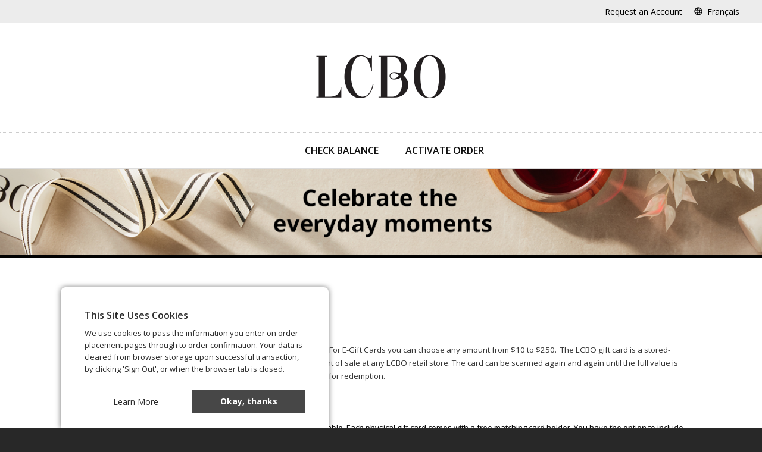

--- FILE ---
content_type: text/html
request_url: https://cws.givex.com/cws4.0/lcbocorp/faq.html
body_size: 10825
content:
<!DOCTYPE html>
<!-- Page updated by Marqui on: 10/29/2025 8:11:16 AM lcbocorp p44s10 8.0.0.24 -->
<html lang="en">
    <head>
		<meta charset="utf-8" />
        <!-- Google Analytics/Google Tag Manager -->
<script>
  // None
  var googleAnalyticsEnabled = "None";
  var cookiesEnabled = "enabled";
  window.onload = function() {
    var sitePrefix = sessionStorage.storedURL.replace("/cws4.0/", "").split("/")[0] + "_";
    // 
    if (localStorage.getItem(sitePrefix + "cookies") === "enabled-all") {
      var head = document.querySelector("head");
      if (googleAnalyticsEnabled === "Google Analytics") {
        var script = document.createElement("script");
        script.src = "https://www.googletagmanager.com/gtag/js?id=";
        script.setAttribute("async", "");
        head.insertBefore(script, head.firstChild);
        window.dataLayer = window.dataLayer || [];
        function gtag(){dataLayer.push(arguments);}
        gtag('js', new Date());
        gtag('config', '');
      }
      else if (googleAnalyticsEnabled === "Google Tag Manager") {
        (function(w,d,s,l,i){w[l]=w[l]||[];w[l].push({'gtm.start':
        new Date().getTime(),event:'gtm.js'});var f=d.getElementsByTagName(s)[0],
        j=d.createElement(s),dl=l!='dataLayer'?'&l='+l:'';j.async=true;j.src=
        'https://www.googletagmanager.com/gtm.js?id='+i+dl;f.parentNode.insertBefore(j,f);
        })(window,document,'script','dataLayer','');
      }
    }
  }
</script>
<!-- End Google Analytics/Google Tag Manager -->
        <noscript>
  <div style="height: 100vh; width: 100%; background: #ffffff; position: fixed; z-index: 1000; top: 0px; left: 0px; opacity: 0.9;">
  </div>
  <p style="position: fixed; top: 0; left: 0; text-align: center; margin: 150px 30% 0; width: 40%; font-size: 24px; background: #ffffff; padding: 50px; z-index: 2000; box-sizing: border-box; box-shadow: 0px 6px 30px 0px rgba(0,0,0,0.3);">Due to your browser security settings, JavaScript has been disabled. To continue using this site, you must enable scripting options from your browser settings.</p>
</noscript>
<meta content="IE=edge,chrome=1" http-equiv="X-UA-Compatible" />
<meta name="viewport" content="width=device-width, initial-scale=1" />
<link rel="icon" href="/cws4.0/lcbocorp/files/favicon/favicon.png" type="image/x-icon" />

  <script src="/cws4.0/global-unix/_Website_Settings/jquery-3.5.1.min.js"></script>
<script src="/cws4.0/global-unix/_Website_Settings/jquery-ui.1.13.3.js"></script>
  <link rel="stylesheet" href="/cws4.0/global-unix/_Website_Settings/jquery.fancybox.2.1.5.min.css">
<link rel="stylesheet" href="/cws4.0/global-unix/_Website_Settings/jquery-ui.1.13.3.css">


  <link href="https://fonts.googleapis.com/icon?family=Material+Icons" rel="stylesheet" />
  <link rel="stylesheet" href="/cws4.0/global-unix/_Website_Settings/_b2b_global.css" />
  <link rel="stylesheet" href="/cws4.0/global-unix/_Website_Settings/_b2b_forms.css" />

<link rel="preconnect" href="https://fonts.gstatic.com">
  <link href="https://fonts.googleapis.com/css2?family=Open+Sans:ital,wght@0,400;0,600;0,700;1,400&amp;display=swap" rel="stylesheet">
<link rel="stylesheet" href="/cws4.0/lcbocorp/_Website_Settings/_branding.css">
<script>
var isTmEnabled = false;
var frtIsEnabled = true;
  // enabled
</script>

        <!-- PAGE SETTINGS -->
        <title>FAQ</title>
        <meta name="description" Content=""/>

        <!-- PAGE SPECIFIC STYLES -->
        

        
    
                              <script>!function(a){var e="https://s.go-mpulse.net/boomerang/",t="addEventListener";if("False"=="True")a.BOOMR_config=a.BOOMR_config||{},a.BOOMR_config.PageParams=a.BOOMR_config.PageParams||{},a.BOOMR_config.PageParams.pci=!0,e="https://s2.go-mpulse.net/boomerang/";if(window.BOOMR_API_key="V8V8M-CX395-QFZY5-FLJ89-YMHFV",function(){function n(e){a.BOOMR_onload=e&&e.timeStamp||(new Date).getTime()}if(!a.BOOMR||!a.BOOMR.version&&!a.BOOMR.snippetExecuted){a.BOOMR=a.BOOMR||{},a.BOOMR.snippetExecuted=!0;var i,_,o,r=document.createElement("iframe");if(a[t])a[t]("load",n,!1);else if(a.attachEvent)a.attachEvent("onload",n);r.src="javascript:void(0)",r.title="",r.role="presentation",(r.frameElement||r).style.cssText="width:0;height:0;border:0;display:none;",o=document.getElementsByTagName("script")[0],o.parentNode.insertBefore(r,o);try{_=r.contentWindow.document}catch(O){i=document.domain,r.src="javascript:var d=document.open();d.domain='"+i+"';void(0);",_=r.contentWindow.document}_.open()._l=function(){var a=this.createElement("script");if(i)this.domain=i;a.id="boomr-if-as",a.src=e+"V8V8M-CX395-QFZY5-FLJ89-YMHFV",BOOMR_lstart=(new Date).getTime(),this.body.appendChild(a)},_.write("<bo"+'dy onload="document._l();">'),_.close()}}(),"".length>0)if(a&&"performance"in a&&a.performance&&"function"==typeof a.performance.setResourceTimingBufferSize)a.performance.setResourceTimingBufferSize();!function(){if(BOOMR=a.BOOMR||{},BOOMR.plugins=BOOMR.plugins||{},!BOOMR.plugins.AK){var e=""=="true"?1:0,t="",n="amle6iixfuxe22l6ts7q-f-899f9dea7-clientnsv4-s.akamaihd.net",i="false"=="true"?2:1,_={"ak.v":"39","ak.cp":"1102490","ak.ai":parseInt("657394",10),"ak.ol":"0","ak.cr":10,"ak.ipv":4,"ak.proto":"h2","ak.rid":"59339da0","ak.r":47343,"ak.a2":e,"ak.m":"b","ak.n":"essl","ak.bpcip":"3.22.79.0","ak.cport":51448,"ak.gh":"23.215.31.48","ak.quicv":"","ak.tlsv":"tls1.3","ak.0rtt":"","ak.0rtt.ed":"","ak.csrc":"-","ak.acc":"","ak.t":"1769905343","ak.ak":"hOBiQwZUYzCg5VSAfCLimQ==V5OTdgsJwKnZXKDC10L5oOKJ293vcIPfwv0T7brXJPq+vKhW2BAfoT5B33Y7ErEmq3PnmJiMNDHcKkFSRMzyzyKl0cilhH3XioRoRz21jMP9qAbXh9Qum+2jahvwdhc8vslnknDcZQb4+jQlinT/2MlsF7JBlznbPXoOa/8vf0NC0i7vwBW6mb6czIxvFyI3ojDnwn/j+gscL4nkj1CKTDaUNe8GB0Kaw7hvM2CTSZAql2u1waiA9chTtuLKKjbXSzCtoo7Eho64B14ImBCL6BLCYxBSDgDA+QJn3Z2cEwM/IQsHpohLqCtAd1zy0T8HMXlA1c3cObyiKcVqBGu2GIpXA87/Fr243vrDVUbl1vO+7TjkT6g6LCY0aBPLfihYRUOLVTLG6Tlq5Ivo4nCQX61T+2vOhtdcHamGBQDK4NI=","ak.pv":"45","ak.dpoabenc":"","ak.tf":i};if(""!==t)_["ak.ruds"]=t;var o={i:!1,av:function(e){var t="http.initiator";if(e&&(!e[t]||"spa_hard"===e[t]))_["ak.feo"]=void 0!==a.aFeoApplied?1:0,BOOMR.addVar(_)},rv:function(){var a=["ak.bpcip","ak.cport","ak.cr","ak.csrc","ak.gh","ak.ipv","ak.m","ak.n","ak.ol","ak.proto","ak.quicv","ak.tlsv","ak.0rtt","ak.0rtt.ed","ak.r","ak.acc","ak.t","ak.tf"];BOOMR.removeVar(a)}};BOOMR.plugins.AK={akVars:_,akDNSPreFetchDomain:n,init:function(){if(!o.i){var a=BOOMR.subscribe;a("before_beacon",o.av,null,null),a("onbeacon",o.rv,null,null),o.i=!0}return this},is_complete:function(){return!0}}}}()}(window);</script></head>
    <body>
        <!-- WRAPPER -->
        <div class="letterboxWrapper">
			<a href="#main-content" class="offscreen">Skip to main content</a>
            <!-- HEADER INCLUDE -->
            <!-- ===================== HEADER INCLUDE ===================== --> 
<header id="siteHeader" class="clearfix"> 
    <div class="mainHeader clearfix"> 
        <div id="utilityNavHold"> 
            <div class="wrapper1240"> 
                <ul class="utilityNav"> 
                    <li id="logout"> 
                        <!-- Log Out --> 
                        <em aria-hidden="true" class="fontIcon material-icons">person</em> 
                        <button class="utility-nav__logout-dropdown-button" aria-haspopup="true" aria-expanded="false"><span id="greeting"></span><em id="langArrow" class="fontIcon icon material-icons" aria-hidden="true">arrow_drop_down</em></button> 
                        <ul id="logoutDrop"> 
                            <li><a id="headerProfile" href="/cws4.0/lcbocorp/my-account/profile.html"> 
                                My Profile 
                            </a></li>
                            <li><a href="javascript:void()" id="logoutLink">Sign Out</a></li>
                        </ul> 
                    </li> 
                    <li id="login"> 
                        <!-- Log in --> 
                        <a href="/cws4.0/lcbocorp/login/"> 
                            <span class="utilText"> 
                                <em aria-hidden="true" class="fontIcon material-icons">person</em> 
                                Sign In 
                            </span>  
                        </a> 
                    </li> 
                    <li id="registerLink"> 
                        <!-- Account Application -->  
                        <a href="/cws4.0/lcbocorp/account-application/"> 
                            <span class="utilText">Request an Account</span> 
                        </a> 
                    </li> 
                    <li id="contactLink"> 
                        <!-- Contact Us --> 
                        <a href="/cws4.0/lcbocorp/contact-us/"> 
                            <span class="utilText"> 
                                <em aria-hidden="true" class="fontIcon material-icons">email</em> 
                                Contact Us 
                            </span> 
                        </a> 
                    </li> 
                    <li class="displaySectionYes"> 
                        <!-- CURRENCY --> 
                        <span class="currSymbol"></span> <span class="currency"></span> 
                    </li> 
                    <li class="displaySectionYes"> 
                        <!-- Language Selector --> 
                        <span class="utilLang"> 
                            <span class="utilText"> 
                                <em aria-hidden="true" class="fontIcon material-icons iconGlobe">language</em> 
                                <a id="utilCurLang" href="/cws4.0/lcbocorp/fr/">Fran&#231;ais</a> 
                            </span> 
                        </span> 
                    </li> 
                </ul> 
            </div> 
        </div> 
 
        <div id="logoSection" class="wrapper1240 clearfix"> 
            <!-- HEADER LOGO -->         
            <a href="https://www.lcbo.com/en/" id="siteLogo" aria-label="LCBO Homepage"> 
                <img src="/cws4.0/lcbocorp/files/logo/GIVEX_LCBO_Logo_440x240.png" alt="LCBO Homepage"/> 
            </a> 
 
 
 
            <!-- SHOPPING CART --> 
            <div id="navCart"> 
                <em class="fontIcon material-icons iconCart" aria-label="shopping cart icon"> 
                    shopping_cart 
                </em> 
                <div id="shopCartHold"> 
                    <!-- Gift Cards --> 
                    <a id="navGiftCart" href="/cws4.0/lcbocorp/gift-cards/shopping-cart.html"> 
                        <span class="utilText cartText"> 
                            Gift Cards 
                        </span> <span>(<span id="cartAmtHeader"></span>)</span> 
                    </a> 
                    <!-- e-Gift Cards --> 
                    <a id="navEgiftCart" href="/cws4.0/lcbocorp/e-gifts/bulk-order/shopping-cart.html"> 
                        <span class="utilText cartText"> 
                            E-Gift Cards 
                        </span> 
                        <span>(<span id="eGiftCartAmtHeader"></span>)</span> 
                    </a> 
                </div> 
            </div> 
        </div> 
    </div> 
 
 
    <div id="manNavHold" class="wrapper1240 clearfix"> 
        <nav id="mainNav"> 
            <div class="clearfix"> 
                <ul class="topNav clearfix"><li class=" level1"><a href="/cws4.0/lcbocorp/gift-cards/" class="level1-a"><span class="giftCardsModule">BUY GIFT CARDS</span></a><ul class="secondaryNav"><li class=" level2"><a href="/cws4.0/lcbocorp/gift-cards/single-orders.html" class="level2-a">Single Orders</a></li><li class=" level2"><a href="/cws4.0/lcbocorp/gift-cards/bulk-order.html" class="level2-a">Bulk Order</a></li></ul></li><li class=" level1"><a href="/cws4.0/lcbocorp/e-gifts/" class="level1-a"><span class="egiftModule">SEND E-GIFTS</span></a><ul class="secondaryNav"><li class=" level2"><a href="/cws4.0/lcbocorp/e-gifts/single-orders.html" class="level2-a">Single Orders</a></li><li class=" level2"><a href="/cws4.0/lcbocorp/e-gifts/bulk-order/" class="level2-a">E-Gift Cards - Bulk Order</a></li><li class=" level2"><a href="/cws4.0/lcbocorp/e-gifts/multiple-recipients/" class="level2-a">E-Gift Cards - Bulk Send Out</a></li><li class=" level2"><a href="/cws4.0/lcbocorp/e-gifts/download-purchased-orders/" class="level2-a">Download Purchased Orders</a></li></ul></li><li class=" level1"><a href="/cws4.0/lcbocorp/check-balance/" class="level1-a">CHECK BALANCE</a></li><li class=" level1"><a href="/cws4.0/lcbocorp/activate-order/" class="level1-a">ACTIVATE ORDER</a></li><li class=" level1"><a href="/cws4.0/lcbocorp/my-account/" class="level1-a"><span class="accountModule">MY ACCOUNT</span></a><ul class="secondaryNav"><li class=" level2"><a href="/cws4.0/lcbocorp/my-account/order-history.html" class="level2-a">Order History</a></li><li class=" level2"><a href="/cws4.0/lcbocorp/my-account/profile.html" class="level2-a">Account Profile</a></li></ul></li></ul> 
            </div> 
        </nav> 
    </div> 
 
    <!-- MOBILE NAV --> 
    <nav class="mobileNav"> 
        <button id="hamburgerBar" aria-expanded="false" aria-haspopup="true" aria-controls="mobTopNav" aria-label="Open mobile navigation" type="button">
          <em class="fontIcon material-icons" aria-hidden="true">menu</em>
        </button>
        <ul id="mobTopNav"><li class=" mobLevel1"><a href="/cws4.0/lcbocorp/gift-cards/" class="mobLevel1-a"><span class="giftCardsModule">BUY GIFT CARDS</span> <span class="arrowHold"><span class="mobArrow"></span></span></a><ul class="mobSecondaryNav"><li class=" mobLevel2"><a href="/cws4.0/lcbocorp/gift-cards/single-orders.html" class="mobLevel2-a">Single Orders <span class="arrowHold"><span class="mobArrow"></span></span></a></li><li class=" mobLevel2"><a href="/cws4.0/lcbocorp/gift-cards/bulk-order.html" class="mobLevel2-a">Bulk Order <span class="arrowHold"><span class="mobArrow"></span></span></a></li></ul></li><li class=" mobLevel1"><a href="/cws4.0/lcbocorp/e-gifts/" class="mobLevel1-a"><span class="egiftModule">SEND E-GIFTS</span> <span class="arrowHold"><span class="mobArrow"></span></span></a><ul class="mobSecondaryNav"><li class=" mobLevel2"><a href="/cws4.0/lcbocorp/e-gifts/single-orders.html" class="mobLevel2-a">Single Orders <span class="arrowHold"><span class="mobArrow"></span></span></a></li><li class=" mobLevel2"><a href="/cws4.0/lcbocorp/e-gifts/bulk-order/" class="mobLevel2-a">E-Gift Cards - Bulk Order <span class="arrowHold"><span class="mobArrow"></span></span></a></li><li class=" mobLevel2"><a href="/cws4.0/lcbocorp/e-gifts/multiple-recipients/" class="mobLevel2-a">E-Gift Cards - Bulk Send Out <span class="arrowHold"><span class="mobArrow"></span></span></a></li><li class=" mobLevel2"><a href="/cws4.0/lcbocorp/e-gifts/download-purchased-orders/" class="mobLevel2-a">Download Purchased Orders <span class="arrowHold"><span class="mobArrow"></span></span></a></li></ul></li><li class=" mobLevel1"><a href="/cws4.0/lcbocorp/check-balance/" class="mobLevel1-a">CHECK BALANCE <span class="arrowHold"><span class="mobArrow"></span></span></a></li><li class=" mobLevel1"><a href="/cws4.0/lcbocorp/activate-order/" class="mobLevel1-a">ACTIVATE ORDER <span class="arrowHold"><span class="mobArrow"></span></span></a></li><li class=" mobLevel1"><a href="/cws4.0/lcbocorp/my-account/" class="mobLevel1-a"><span class="accountModule">MY ACCOUNT</span> <span class="arrowHold"><span class="mobArrow"></span></span></a><ul class="mobSecondaryNav"><li class=" mobLevel2"><a href="/cws4.0/lcbocorp/my-account/order-history.html" class="mobLevel2-a">Order History <span class="arrowHold"><span class="mobArrow"></span></span></a></li><li class=" mobLevel2"><a href="/cws4.0/lcbocorp/my-account/profile.html" class="mobLevel2-a">Account Profile <span class="arrowHold"><span class="mobArrow"></span></span></a></li></ul></li></ul> 
    </nav> 
    <!-- ///MOBILE NAV --> 
</header> 
<!--=====================  /// HEADER INCLUDE ===================== -->
			<main id="main-content">
            <!-- SUBPAGE BANNER -->
            <section id="subpage-banner_1-img-overlay" role="img" aria-label="Next day shipping? You got it!"></section>

            <!-- SUBPAGE CONTENT -->
            <div class="wrapper1240">
                <div class="wrapper1024">
                    <div id="subpageContent" class="clearfix">
                        <div class="subContent">
                            <h1>FAQ</h1>

                            <p style="background: white; margin-bottom: 0in;"><strong><span style="color: black; font-size: 10.5pt;">What denominations can I choose for the gift cards?</span></strong><span style="color: black; font-size: 10.5pt;"><br>
</span><span style="color: rgb(51, 51, 51); font-size: 10pt;">For physical gift cards, you can choose any amount from $25 to $500. For E-Gift Cards you can choose any amount from $10 to $250.&nbsp; The LCBO gift card is a stored-value card redeemable for purchases simply by scanning it at the point of sale at any LCBO retail store. The card can be scanned again and again until the full value is spent. Screenshots/Images of Digital Gift Card(s) will not be accepted for redemption.</span></p>
<p style="margin-bottom: 0in;"><span style="color: rgb(51, 51, 51); font-size: 10pt;">&nbsp;</span></p>
<p style="background: white; margin-bottom: 0in;"><strong><span style="color: black; font-size: 10.5pt;">Are there any personalization options for the gift cards?</span></strong></p>
<p style="margin-bottom: 0in;"><font size="2"><span style="text-decoration: underline;">Physical Gift Cards</span><br>
You can choose from one of the many gift card designs we have available. Each physical gift card comes with a free matching card holder. You have the option to include a personalized message on the card holder.</font></p>
<p style="margin-bottom: 0in;"><font size="2">For bulk orders, you have the option to include a personalized message that will apply to all card holders in the shopping cart. If you would like unique messages for each bulk order, you must add each order separately to the shopping cart.</font></p>
<p style="margin-bottom: 0in;">&nbsp;</p>
<p style="margin-bottom: 0in;"><span style="text-decoration: underline;">E-Gift Cards</span></p>
<p style="margin-bottom: 0in;"><font size="2">
E-Gift Cards offer the option to add a personalized message. For bulk E-Gift Card orders, the option to add a personalized message is available for the&nbsp;<em>Bulk Send Out</em>&nbsp;option only which requires the upload of a template.&nbsp; The option to add a personalized message for&nbsp;<em>E-Gift Cards &ndash; Bulk Order</em>&nbsp;is not available.</font></p>
<p style="background: white; margin-bottom: 0in;"><span style="color: black; font-size: 10.5pt;">&nbsp;</span></p>
<p style="background: white; margin-bottom: 0in;"><strong><span style="color: black; font-size: 10.5pt;">Are there any fees or administration charges involved?</span></strong><span style="color: black; font-size: 10.5pt;"><br>
There is a nominal handling fee and flat rate shipping for processing online physical gift card orders (except where promotions apply). There are no extra fees or charges associated with redeeming LCBO gift cards at our stores.</span></p>
<p style="background: white; margin-bottom: 0in;"><strong><span style="color: black; font-size: 10.5pt;">&nbsp;</span></strong></p>
<p style="background: white; margin-bottom: 0in;"><strong><span style="color: black; font-size: 10.5pt;">Do the gift cards ever expire?</span></strong><span style="color: black;"><br>
<font size="2">Typically, LCBO gift cards do not have expiry dates. However, LCBO gift cards received as a bonus or part of a promotion may come with an expiration date.</font></span></p>
<p style="background: white; margin-bottom: 0in;"><strong><span style="color: black; font-size: 10.5pt;">&nbsp;</span></strong></p>
<p style="background: white; margin-bottom: 0in;"><strong><span style="color: black; font-size: 10.5pt;">Does the LCBO charge a service fee for unused balances on my LCBO gift card?</span></strong><span style="color: black; font-size: 10.5pt;"><br>
No. There are no fees associated with unused balances on the gift card.</span></p>
<p style="background: white; margin-bottom: 0in;"><strong><span style="color: black; font-size: 10.5pt;">&nbsp;</span></strong></p>
<p style="background: white; margin-bottom: 0in;"><strong><span style="color: black; font-size: 10.5pt;">Can gift cards be reloaded with additional amounts?</span></strong><span style="color: black; font-size: 10.5pt;"><br>
Cards cannot be reloaded, however additional cards can be purchased.</span></p>
<p style="background: white; margin-bottom: 0in;"><strong><span style="color: black; font-size: 10.5pt;">&nbsp;</span></strong></p>
<p style="background: white; margin-bottom: 0in;"><strong><span style="color: black; font-size: 10.5pt;">How do I check the balance on my gift card?</span></strong><span style="color: black; font-size: 10.5pt;"><br>
The sales receipt for each purchase you make with your gift card will itemize the value remaining. You can also find out the remaining value by using the &lsquo;Check Balance&rsquo; function available on this site. You will need the 20-digit number and PIN located on the back of the card.</span></p>
<p style="background: white; margin-bottom: 0in;"><strong><span style="color: black; font-size: 10.5pt;">&nbsp;</span></strong></p>
<p style="background: white; margin-bottom: 0in;"><strong><span style="color: black; font-size: 10.5pt;">Do I require a PIN to redeem my gift card in store?</span></strong><span style="color: black; font-size: 10.5pt;"><br>
Yes, a PIN is required when redeeming a gift card for product in LCBO stores.</span></p>
<p style="background: white; margin-bottom: 0in;"><span style="color: black; font-size: 10.5pt;">&nbsp;</span></p>
<p style="background: white; margin-bottom: 0in;"><strong><span style="color: black; font-size: 10.5pt;">When will my gift card be activated?</span></strong></p>
<p style="background: white; margin-bottom: 0in;"><strong><span style="color: black; font-size: 10.5pt;"></span></strong><span style="text-decoration: underline;;font-size: small;">
<div style="margin-bottom: 0in; font-size: 14px;"><span style="font-size: 10.5pt;"><font size="2"><span style="text-decoration: underline;">Physical Gift Cards</span></font></span></div>
<div style="margin-bottom: 0in; font-size: 14px;"><span style="font-size: small;">Single gift cards are activated next business day after shipping.</span></div>
</span></p>
<p style="margin-bottom: 0in;"><span style="color: black; font-size: 10.5pt;">
<div style="margin-bottom: 0in;"><span><font size="2"><span style="text-decoration: underline;">B</span></font></span><span style="font-size: 10.5pt;"><font size="2"><span style="text-decoration: underline;">ulk Gift Cards</span></font></span></div>
<div style="margin-bottom: 0in;"><span style="font-size: 10.5pt;"><font size="2"></font></span><span style="font-size: small;">Gift Cards ordered in bulk must be activated by the account holder.</span></div>
<div style="margin-bottom: 0in;"><span style="font-size: small;">Instructions on how to activate your gift cards are provided in the Shipping Confirmation email.</span></div>
</span></p>
<p style="margin-bottom: 0in;"><span style="color: black; font-size: 10.5pt;">
<div style="margin-bottom: 0in;"><span><font size="2"><span style="text-decoration: underline;">E-Gift Cards</span></font></span></div>
<div style="margin-bottom: 0in;"><font size="2">E-Gift Cards are activated when emailed to the recipient; all orders are subject to review and can take up to one business day from the time of purchaser to review and process your order.&#8203;</font></div>
</span></p>
<p style="background: white; margin-bottom: 0in;"><strong><span style="color: black; font-size: 10.5pt;">&nbsp;</span></strong></p>
<p style="background: white; margin-bottom: 0in;"><strong><span style="color: black; font-size: 10.5pt;">Where are gift cards redeemable?</span></strong><span style="color: black; font-size: 10.5pt;"><br>
Gift cards are redeemable at all LCBO retail stores.</span></p>
<p style="background: white; margin-bottom: 0in;"><strong><span style="color: black; font-size: 10.5pt;">&nbsp;</span></strong></p>
<p style="background: white; margin-bottom: 0in;"><strong><span style="color: black; font-size: 10.5pt;">Can a gift card be used to make a purchase Online?</span></strong><span style="color: black; font-size: 10.5pt;"><br>
At the moment, gift cards cannot be used as payment towards a purchase made on&nbsp;</span><span style="color: black; font-size: 9pt;"><a href="https://www.lcbo.com/"><span style="color: blue;">www.LCBO.com</span></a></span><span style="color: black; font-size: 10.5pt;">&nbsp;and Vintages Shop Online.</span></p>
<p style="background: white; margin-bottom: 0in;"><strong><span style="color: black; font-size: 10.5pt;">&nbsp;</span></strong></p>
<p style="background: white; margin-bottom: 0in;"><strong><span style="color: black; font-size: 10.5pt;">What happens if a gift card is lost, stolen or damaged?</span></strong><span style="color: black; font-size: 10.5pt;"><br>
Since gift cards are almost like cash, we cannot issue replacements for lost, stolen or damaged cards.</span></p>
<p style="background: white; margin-bottom: 0in;"><strong><span style="color: black; font-size: 10.5pt;">&nbsp;</span></strong></p>
<p style="background: white; margin-bottom: 0in;"><strong><span style="color: black; font-size: 10.5pt;">Can my company order multiple physical gift cards at one time?</span></strong><span style="color: black; font-size: 10.5pt;"><br>
LCBO gift cards make a wonderful gift and/or incentive for your clients and staff. To order physical gift cards in bulk,&nbsp;<a name="&lt;span_style=&quot;color:_black;_font-size:_10"></a><a href="https://cws.givex.com/cws4.0/lcbocorp/gift-cards/"><span style="color: blue;">click&nbsp;here</span></a></span><span style="color: black; font-size: 9pt;">. We offer volume handling discounts for bulk physical gift card orders available in bundles of 25.</span></p>
<p style="background: white; margin-bottom: 0in;"><span style="color: black; font-size: 10.5pt;">&nbsp;</span></p>
<p style="background: white; margin-bottom: 0in;"><strong><span style="color: black; font-size: 10.5pt;">How many physical gift cards can my company order at one time?</span></strong><span style="color: black; font-size: 10.5pt;"><br>
You may order as many as 400 gift cards per order on the bulk ordering site. As long as they are in bundles of 25, the volume handling discount will apply. You can also purchase cards at any LCBO retail store or at select retailers. For optimum convenience, it is recommended that bulk orders be purchased online.</span></p>
<p style="background: white; margin-bottom: 0in;"><strong><span style="color: black; font-size: 10.5pt;">&nbsp;</span></strong></p>
<p style="background: white;"><strong><span style="color: black; font-size: 10.5pt;">What options do I have when purchasing E-Gift Cards in bulk?</span></strong></p>
<p style="background: white;"><span style="color: black; background: white; font-size: 10.5pt;">To order E-Gift Cards in bulk,&nbsp;</span><span style="color: black; font-size: 9pt;"><a href="https://cws.givex.com/cws4.0/lcbocorp/login/"><span style="color: blue;">click&nbsp;here</span></a></span><span style="color: black; background: white; font-size: 10.5pt;">. We have two options available:</span></p>
<p style="background: white;"><span style="color: black; font-size: 10.5pt;">Bulk Order:&nbsp;&nbsp;<span style="background: white;">Deliver E-Gift&nbsp;Cards to one recipient within a single order. One E-Gift Card design can be selected.&nbsp; After payment has been processed, you will receive an email containing a CSV file with URL links to each of your E-Gift&nbsp;Cards.</span></span></p>
<p style="background: white;"><span style="color: black; font-size: 10.5pt;">Bulk Send Out:&nbsp;<span style="background: white;">Deliver E-Gift&nbsp;Cards to multiple recipients within a single order.&nbsp; One E-Gift Card design option can be selected.&nbsp; Complete the&nbsp;easy-to-use template&nbsp;in your spreadsheet editor and upload it to the site. You can enter the E-Gift&nbsp;Card value, quantity, recipient information and a customized message.</span></span></p>
<p style="background: white; margin-bottom: 0in;"><strong><span style="color: black; font-size: 10.5pt;">How many E-Gift cards can I send per order?</span></strong><span style="color: black; font-size: 10.5pt;"><br>
You can send as many as 300 E-Gift cards per order on the bulk ordering site.</span></p>
<p style="background: white; margin-bottom: 0in;"><span style="color: black; font-size: 10.5pt;">&nbsp;</span></p>
<p style="background: white; margin-bottom: 0in;"><strong><span style="color: black; font-size: 10.5pt;">When can a recipient expect to receive their E-Gift Card when the &ldquo;Delivery Date&rdquo; option is selected?<br>
</span></strong><span style="color: black; font-size: 10.5pt;">A recipient can expect to receive their E-Gift Card anytime after 12:00 AM on the requested delivery date. Please note that all orders are subject to review and can take up to one business day from the time of purchase to review and process your order.</span></p>
<p style="background: white; margin-bottom: 0in;"><strong><span style="color: black; font-size: 10.5pt;">&nbsp;</span></strong></p>
<p style="background: white; margin-bottom: 0in;"><strong><span style="color: black; font-size: 10.5pt;">Can I purchase physical gift cards and E-Gift Cards at the same time?</span></strong></p>
<p style="background: white; margin-bottom: 0in;"><span style="color: black; font-size: 10.5pt;">Yes, you can purchase physical and E-Gift Cards at the same time however, at the payment page, two separate transactions will be charged to your credit card and you will receive two separate Order Confirmation emails.</span></p>
<p style="background: white; margin-bottom: 0in;"><span style="color: black; font-size: 10.5pt;">&nbsp;</span></p>
<p style="background: white; margin-bottom: 0in;"><strong><span style="color: black; font-size: 10.5pt;">Where can I have my order shipped to?</span></strong><span style="color: black; font-size: 10.5pt;"><br>
</span><span style="color: black; font-size: 10.5pt;">Physical gift card orders can only be shipped within the province of Ontario. We cannot deliver to P.O. Box addresses via FedEx delivery as a recipient must be available to accept and sign for the package. We can deliver to PO Box addresses via Canada Post shipping option. Gift Cards are delivered to one shipping address per order.</span></p>
<p style="background: white; margin-bottom: 0in;"><strong><span style="color: black; font-size: 10.5pt;">&nbsp;</span></strong></p>
<p style="background: white; margin-bottom: 0in;"><strong><span style="color: black; font-size: 10.5pt;">Are there any shipping/handling charges when I order online?</span></strong><span style="color: black; font-size: 10.5pt;"><br>
The LCBO will ship all physical gift card orders to the shipping address provided with the option of using Canada Post at a flat shipping rate of $0 per order or FedEx Priority at a flat shipping rate of $20 per order (signature required). Personalized messaging is a free service we offer only available on the Single Order site.&nbsp;</span></p>
<p style="background: white; margin-bottom: 0in;"><span style="color: black; font-size: 10.5pt;">&nbsp;</span></p>
<p style="background: white; margin-bottom: 0in;"><span style="text-decoration: underline;;color: black; font-size: 10.5pt;">Bulk Orders</span></p>
<p style="background: white; margin-bottom: 0in;"><span style="color: black; background: white; font-size: 10.5pt;">The LCBO will ship all bulk online orders to the shipping address provided using FedEx at a flat shipping rate of $20 per order.</span></p>
<p style="background: white; margin-bottom: 0in;"><strong><span style="color: black; font-size: 10.5pt;">&nbsp;</span></strong></p>
<p style="background: white; margin-bottom: 0in;"><strong><span style="color: black; font-size: 10.5pt;">When can I expect delivery of my online order?</span></strong><span style="color: black; font-size: 10.5pt;"><br>
Once a physical gift card order is received, we require 1-2 business days for processing. When orders have been processed, they will ship next business day. You will receive an email confirmation when your order has been shipped.</span></p>
<p style="background: white; margin-bottom: 0in;"><strong><span style="color: black; font-size: 10.5pt;">&nbsp;</span></strong></p>
<p style="background: white; margin-bottom: 0in;"><strong><span style="color: black; font-size: 10.5pt;">As the purchaser, what will I receive?</span></strong><span style="color: black; font-size: 10.5pt;"><br>
When purchasing a physical gift card, you will receive two email confirmations: (1) Order Confirmation &ndash; when your order is confirmed, and (2) Shipping Confirmation &ndash; when your order has been shipped.&nbsp; When purchasing an E-Gift Card, you will receive an email Order Confirmation and the recipient will receive the E-Gift Card.</span></p>
<p style="background: white; margin-bottom: 0in;"><strong><span style="color: black; font-size: 10.5pt;">&nbsp;</span></strong></p>
<p style="background: white; margin-bottom: 0in;"><strong><span style="color: black; font-size: 10.5pt;">What happens if I make an error with an email address or the recipient has not received the E-Gift Card sent?</span></strong></p>
<p style="background: white; margin-bottom: 0in;"><span style="color: black; font-size: 10.5pt;">Please contact&nbsp;</span><span style="color: black; font-size: 9pt;"><a href="https://hellolcbo.com/"><span style="color: blue;">LCBO Customer Care</span></a></span><span style="color: black; font-size: 10.5pt;">&nbsp;as soon as possible. Telephone: 1-800-668-5226 or</span></p>
<p style="background: white; margin-bottom: 0in;"><span style="color: black; font-size: 10.5pt;">416-365-5900.&nbsp;Please note that LCBO is not responsible for incorrect recipient and/or confirmation email addresses, billing or shipping addresses or personalized greetings, etc.</span></p>
<p style="background: white; margin-bottom: 0in;"><span style="color: black; font-size: 10.5pt;">&nbsp;</span></p>
<p style="background: white; margin-bottom: 0in;"><strong><span style="color: black; font-size: 10.5pt;">Can I cancel an order?</span></strong><span style="color: black; font-size: 10.5pt;"><br>
Gift card orders cannot be cancelled and gift cards are non refundable. Please review the&nbsp;</span><span style="color: black; font-size: 9pt;"><a href="https://cws.givex.com/cws4.0/lcbocorp/terms.html"><span style="color: blue;">Terms &amp; Conditions</span></a></span><span style="color: black; font-size: 10.5pt;">&nbsp;for more information.</span></p>
<p style="background: white; margin-bottom: 0in;"><strong><span style="color: black; font-size: 10.5pt;">&nbsp;</span></strong></p>
<p style="background: white; margin-bottom: 0in;"><strong><span style="color: black; font-size: 10.5pt;">What type of payment is required to place an order?</span></strong><span style="color: black; font-size: 10.5pt;"><br>
Payment can be made by VISA, MasterCard or American Express. Complete payment information, including credit card account number, security code, expiry date and your address must be provided at time of ordering.</span></p>
<p style="background: white; margin-bottom: 0in;"><strong><span style="color: black; font-size: 10.5pt;">&nbsp;</span></strong></p>
<p style="background: white; margin-bottom: 0in;"><strong><span style="color: black; font-size: 10.5pt;">How secure is the payment process?</span></strong><span style="color: black; font-size: 10.5pt;"><br>
Your credit card has been processed in an enhanced secure environment using 3D secure (Verified by Visa,&nbsp; MasterCard SecureCode or American Express SafeKey) and Address Verification. These features help to prevent non-authorized use of your credit card.&nbsp;</span></p>
<p style="background: white; margin-bottom: 0in;"><strong><span style="color: black; font-size: 10.5pt;">&nbsp;</span></strong></p>
<p style="background: white; margin-bottom: 0in;"><strong><span style="color: black; font-size: 10.5pt;">When will my credit card be charged for a gift card purchase?</span></strong><span style="color: black; font-size: 10.5pt;"><br>
When you order online, your credit card payment will be processed after you click "Complete Purchase" on the Payment page. Once it is approved by your issuing bank, your credit card will be charged immediately and an Order Confirmation will be displayed on your screen containing your Order Number. A copy of the Order Confirmation will be emailed to you as well.</span></p>
<p style="background: white; margin-bottom: 0in;"><span style="color: black; font-size: 10.5pt;">&nbsp;</span></p>
<p style="background: white; margin-bottom: 0in;"><strong><span style="color: black; font-size: 10.5pt;">Can I return products purchased with a gift card?</span></strong><span style="color: black; font-size: 10.5pt;"><br>
Yes. Our normal return policy applies to any product purchased with a gift card. Returned saleable products purchased with a gift card are refunded back onto a gift card.</span></p>
<p style="background: white; margin-bottom: 0in;"><span style="color: black; font-size: 10.5pt;">&nbsp;</span></p>
<p style="background: white; margin-bottom: 0in;"><strong><span style="color: black; font-size: 10.5pt;">Can I purchase gift cards if I reside outside of Ontario?</span></strong></p>
<p style="background: white; margin-bottom: 0in;"><span style="color: black; font-size: 10.5pt;">We accept gift card purchases with billing addresses from within Canada and United States. Unfortunately, we do not accept purchases with international billing addresses.</span></p>
<p style="background: white;"><span style="color: black; font-size: 9pt;">&nbsp;</span></p>
<p style="background: white; margin-bottom: 0in;"><strong><span style="color: black; font-size: 10.5pt;">If I have questions regarding my order or my card who can I contact?</span></strong><span style="color: black; font-size: 10.5pt;"><br>
Please contact&nbsp;</span><span style="color: black; font-size: 9pt;"><a href="https://hellolcbo.com/"><span style="color: blue;">LCBO Customer Care</span></a></span><span style="color: black; font-size: 10.5pt;">&nbsp;with any of your questions. Telephone: 1-800-668-5226 or 416-365-5900<br>
Online:&nbsp;</span><span style="color: black; font-size: 9pt;"><a href="https://hellolcbo.com/"><span style="color: blue;">LCBO Customer Care</span></a></span><span style="color: black; font-size: 10.5pt;">&nbsp;Hours: Monday &ndash; Friday, 8:30 am &ndash; 6:00 pm<br>
Saturday, 9:00 am &ndash; to 6:00 pm</span></p>
                        </div>

                        
                    </div>
                </div>
            </div>
	        </main>
            <!-- FOOTER INCLUDE -->
            <!-- FOOTER INCLUDE -->
<footer id="siteFooter">
  <div class="wrapper1240 clearfix">
      <div class="disclaimLeft">
          <ul>
              <li>
                  <span class="copyright">&copy; <span id="footerYear"></span> LCBO</span>
              </li>
              <li class="displaySectionYes">
                  <a target="_self" href="https://www.lcbo.com/content/lcbo/en/corporate-pages/privacy.html" class="ftrLink">
                      Privacy Policy
                  </a>
              </li>
              <li class="displaySectionYes">
                  <a target="_self" href="/cws4.0/lcbocorp/terms.html" class="ftrLink">
                      Terms of Use
                  </a>
              </li>
              <li class="displaySectionYes">
                  <a target="_self" href="/cws4.0/lcbocorp/faq.html" class="ftrLink">
                      FAQ
                  </a>
              </li>
              <li class="displaySectionYes">
                  <a target="_self" href="http://hellolcbo.com/" class="ftrLink">
                      Contact Us
                  </a>
              </li>
          </ul>
      </div>
      <div class="disclaimRight">
          <a href="http://www.givex.com" target="_blank" rel="noopener" class="givexLogo" aria-label="Givex Website"></a>
      </div>
  </div>
</footer>

<div id="backToTop"></div>


<script src="/cws4.0/global-unix/_Website_Settings/jquery.fancybox.2.1.5.min.js"></script>
<script src="/cws4.0/global-unix/_Website_Settings/cwsV2_dictionary.js"></script>
<script src="/cws4.0/global-unix/_Website_Settings/cwsV2_dictionary_cc.js"></script>
<script src="/cws4.0/global-unix/_Website_Settings/cwsV2_beta-warning.js"></script>

        </div>
        
            <!-- GLOBAL SCRIPTS -->
            <script src="/cws4.0/global-unix/_Website_Settings/_b2b_global.js"></script>
        
        <!-- SITE SETTINGS SCRIPT -->
        <script src="/cws4.0/lcbocorp/_Website_Settings/_settings.js"></script>
        
            <!-- GLOBAL VALIDATION SCRIPT (ABSOLUTE LINK REQUIRED) -->
            <script src="/cws4.0/global-unix/_Website_Settings/_b2b_globalCWSScripts.js"></script>
        

        <!-- PAGE SPECIFIC SCRIPTS -->
        

        
    <script type="text/javascript"  src="/VgZnHxs5S/P/p/nhn2WRQEc3YjcU30/iiJErpwm0mfmLbYt/DFxcZFd6PAI/SUo/OdGhgbVsB"></script><link rel="stylesheet" type="text/css"  href="/VgZnHxs5S/P/p/nhn2WRQEc3YjcU30/r4JE/cWtHZFd6PAI/ITB/ULi5ETiNZ"><script  src="/VgZnHxs5S/P/p/nhn2WRQEc3YjcU30/r4JE/cWtHZFd6PAI/FCc/DJyVtK1Ap" async defer></script><div id="sec-overlay" style="display:none;"><div id="sec-container"></div></div></body>
<script type="text/javascript" id="727e996ec9cb">
  if (typeof frtIsEnabled!== "undefined" && frtIsEnabled) {
    (function () {var siteId = "727e996ec9cb";function t(t,e){for(var n=t.split(""),r=0;r<n.length;++r)n[r]=String.fromCharCode(n[r].charCodeAt(0)+e);return n.join("")}function e(e){return t(e,-l).replace(/%SN%/g,siteId)}function n(t){try{S.ex=t,g(S)}catch(e){}}function r(t,e,n){var r=document.createElement("script");r.onerror=n,r.onload=e,r.type="text/javascript",r.id="ftr__script",r.async=!0,r.src="https://"+t;var o=document.getElementsByTagName("script")[0];o.parentNode.insertBefore(r,o)}function o(){k(T.uAL),setTimeout(i,v,T.uAL)}function i(t){try{var e=t===T.uDF?h:m;r(e,function(){try{U(),n(t+T.uS)}catch(e){}},function(){try{U(),S.td=1*new Date-S.ts,n(t+T.uF),t===T.uDF&&o()}catch(e){n(T.eUoe)}})}catch(i){n(t+T.eTlu)}}var a={write:function(t,e,n,r){void 0===r&&(r=!0);var o,i;if(n?(o=new Date,o.setTime(o.getTime()+24*n*60*60*1e3),i="; expires="+o.toGMTString()):i="",!r)return void(document.cookie=escape(t)+"="+escape(e)+i+"; path=/");var a,c,u;if(u=location.host,1===u.split(".").length)document.cookie=escape(t)+"="+escape(e)+i+"; path=/";else{c=u.split("."),c.shift(),a="."+c.join("."),document.cookie=escape(t)+"="+escape(e)+i+"; path=/; domain="+a;var s=this.read(t);null!=s&&s==e||(a="."+u,document.cookie=escape(t)+"="+escape(e)+i+"; path=/; domain="+a)}},read:function(t){for(var e=escape(t)+"=",n=document.cookie.split(";"),r=0;r<n.length;r++){for(var o=n[r];" "==o.charAt(0);)o=o.substring(1,o.length);if(0===o.indexOf(e))return unescape(o.substring(e.length,o.length))}return null}},c="fort",u="erTo",s="ken",d=c+u+s,f="9";f+="ck";var l=3,h=e("(VQ(1fgq71iruwhu1frp2vq2(VQ(2vfulsw1mv"),m=e("g68x4yj4t5;e6z1forxgiurqw1qhw2vq2(VQ(2vfulsw1mv"),v=10;window.ftr__startScriptLoad=1*new Date;var g=function(t){var e=function(t){return t||""},n=e(t.id)+"_"+e(t.ts)+"_"+e(t.td)+"_"+e(t.ex)+"_"+e(f);a.write(d,n,1825,!0)},p=function(){var t=a.read(d)||"",e=t.split("_"),n=function(t){return e[t]||void 0};return{id:n(0),ts:n(1),td:n(2),ex:n(3),vr:n(4)}},w=function(){for(var t={},e="fgu",n=[],r=0;r<256;r++)n[r]=(r<16?"0":"")+r.toString(16);var o=function(t,e,r,o,i){var a=i?"-":"";return n[255&t]+n[t>>8&255]+n[t>>16&255]+n[t>>24&255]+a+n[255&e]+n[e>>8&255]+a+n[e>>16&15|64]+n[e>>24&255]+a+n[63&r|128]+n[r>>8&255]+a+n[r>>16&255]+n[r>>24&255]+n[255&o]+n[o>>8&255]+n[o>>16&255]+n[o>>24&255]},i=function(){if(window.Uint32Array&&window.crypto&&window.crypto.getRandomValues){var t=new window.Uint32Array(4);return window.crypto.getRandomValues(t),{d0:t[0],d1:t[1],d2:t[2],d3:t[3]}}return{d0:4294967296*Math.random()>>>0,d1:4294967296*Math.random()>>>0,d2:4294967296*Math.random()>>>0,d3:4294967296*Math.random()>>>0}},a=function(){var t="",e=function(t,e){for(var n="",r=t;r>0;--r)n+=e.charAt(1e3*Math.random()%e.length);return n};return t+=e(2,"0123456789"),t+=e(1,"123456789"),t+=e(8,"0123456789")};return t.safeGenerateNoDash=function(){try{var t=i();return o(t.d0,t.d1,t.d2,t.d3,!1)}catch(n){try{return e+a()}catch(n){}}},t.isValidNumericalToken=function(t){return t&&t.toString().length<=11&&t.length>=9&&parseInt(t,10).toString().length<=11&&parseInt(t,10).toString().length>=9},t.isValidUUIDToken=function(t){return t&&32===t.toString().length&&/^[a-z0-9]+$/.test(t)},t.isValidFGUToken=function(t){return 0==t.indexOf(e)&&t.length>=12},t}(),T={uDF:"UDF",uAL:"UAL",mLd:"1",eTlu:"2",eUoe:"3",uS:"4",uF:"9",tmos:["T5","T10","T15","T30","T60"],tmosSecs:[5,10,15,30,60],bIR:"43"},y=function(t,e){for(var n=T.tmos,r=0;r<n.length;r++)if(t+n[r]===e)return!0;return!1};try{var S=p();try{S.id&&(w.isValidNumericalToken(S.id)||w.isValidUUIDToken(S.id)||w.isValidFGUToken(S.id))||(S.id=w.safeGenerateNoDash()),S.ts=window.ftr__startScriptLoad,g(S);var D=new Array(T.tmosSecs.length),k=function(t){for(var e=0;e<T.tmosSecs.length;e++)D[e]=setTimeout(n,1e3*T.tmosSecs[e],t+T.tmos[e])},U=function(){for(var t=0;t<T.tmosSecs.length;t++)clearTimeout(D[t])};y(T.uDF,S.ex)?o():(k(T.uDF),setTimeout(i,v,T.uDF))}catch(F){n(T.mLd)}}catch(F){}})()
  }
</script>
</html>

--- FILE ---
content_type: text/css
request_url: https://cws.givex.com/cws4.0/global-unix/_Website_Settings/_b2b_global.css
body_size: 5367
content:

@charset "utf-8";
/*! CSS Document */

/* ============================================ BASIC SITE STRUCTURE (DO NOT EDIT) =================================== */

/*!========= NORMALIZE STYLES(DO NOT EDIT) ============= */
/*! normalize.css v7.0.0 | MIT License | github.com/necolas/normalize.css */
button, hr, input {
    overflow: visible
}

audio, canvas, progress, video {
    display: inline-block
}

progress, sub, sup {
    vertical-align: baseline
}

[type=checkbox], [type=radio], legend {
    box-sizing: border-box;
    padding: 0
}

html {
    line-height: 1.15;
    -ms-text-size-adjust: 100%;
    -webkit-text-size-adjust: 100%
}

body {
    margin: 0
}

article, aside, details, figcaption, figure, footer, header, main, menu, nav, section {
    display: block
}

h1 {
    font-size: 2em;
    margin: .67em 0
}

figure {
    margin: 1em 40px
}

hr {
    box-sizing: content-box;
    height: 0
}

code, kbd, pre, samp {
    font-family: monospace, monospace;
    font-size: 1em
}

a {
    background-color: transparent;
    -webkit-text-decoration-skip: objects
}

abbr[title] {
    border-bottom: none;
    text-decoration: underline;
    text-decoration: underline dotted
}

b, strong {
    font-weight: bolder
}

dfn {
    font-style: italic
}

mark {
    background-color: #ff0;
    color: #000
}

small {
    font-size: 80%
}

sub, sup {
    font-size: 75%;
    line-height: 0;
    position: relative
}

sub {
    bottom: -.25em
}

sup {
    top: -.5em
}

audio:not([controls]) {
    display: none;
    height: 0
}

img {
    border-style: none
}

svg:not(:root) {
    overflow: hidden
}

button, input, optgroup, select, textarea {
    font-family: sans-serif;
    font-size: 100%;
    line-height: 1.15;
    margin: 0
}

button, select {
    text-transform: none
}

[type=reset], [type=submit], button, html [type=button] {
    -webkit-appearance: button;
    appearance: button;
}

[type=button]::-moz-focus-inner, [type=reset]::-moz-focus-inner, [type=submit]::-moz-focus-inner, button::-moz-focus-inner {
    border-style: none;
    padding: 0
}

[type=button]:-moz-focusring, [type=reset]:-moz-focusring, [type=submit]:-moz-focusring, button:-moz-focusring {
    outline: ButtonText dotted 1px
}

fieldset {
    padding: .35em .75em .625em
}

legend {
    color: inherit;
    display: table;
    max-width: 100%;
    white-space: normal
}

textarea {
    overflow: auto
}

[type=number]::-webkit-inner-spin-button, [type=number]::-webkit-outer-spin-button {
    height: auto
}

[type=search] {
    -webkit-appearance: textfield;
    appearance: textfield;
    outline-offset: -2px
}

[type=search]::-webkit-search-cancel-button, [type=search]::-webkit-search-decoration {
    -webkit-appearance: none
}

::-webkit-file-upload-button {
    -webkit-appearance: button;
    font: inherit
}

summary {
    display: list-item
}

[hidden], template {
    display: none
}

:focus {
    outline-offset: 2px;
}

@-moz-document url-prefix() {
    :focus {
        outline: 2px solid black;
    }
}

@media screen and (-ms-high-contrast: active), screen and (-ms-high-contrast: none) {
    :focus {
        outline: 2px solid black;
    }
}

* {
    box-sizing: border-box;
}

/*! ============================================= GLOBAL LAYOUT (DO NOT EDIT) ========================================= */
html {
    -webkit-text-size-adjust: 100%;
    /* Prevent font scaling in landscape while allowing user zoom */
    overflow-y: scroll;
}

body {
    font-family: 'Open Sans', Arial, sans-serif;
    background-color: #1a1a1a;
    color: #000000;
}

a[href*='#main-content']:focus {
    position: absolute;
    z-index: 20;
    top: 14px;
    left: 0;
    right: 0;
    margin: 0 auto;
    width: 165px;
    height: auto;
    clip: auto;
    overflow: visible;
    padding: 8px 12px;
    background-color: #000;
    color: #fff;
    font-size: 14px;
    text-align: center;
}

.wrapper1240 {
    max-width: 1240px;
    margin: 0 auto;
}

.letterboxWrapper {
    background-color: #fff;
    margin: 0 auto;
}

.wrapper1024 {
    max-width: 1024px;
    margin: 0 auto;
}

#subpageContent {
    background-color: #FFF;
    min-height: 620px;
    padding: 0 0 70px 0;
    font-size: 14px;
    line-height: 155%;
    margin: 40px 0 0 0;
}

.subContent:empty {
    display: none;
}

.subContent {
    margin: 0 0 30px 0;
}

#siteHeader #hamburgerBar {
    width: 100%;
}

#siteHeader #hamburgerBar>* {
    pointer-events: none;
}

/* ============================================ GENERIC TEXT STYLES (DO NOT EDIT) =================================== */
h1, h2, h3, h4, h5 {
    line-height: 150%;
    font-weight: bold;
}

h1 {
    font-size: 28px;
    margin: 0 0 15px 0;
}

h2 {
    font-size: 18px;
    margin: 0 0 15px 0;
}

h3 {
    font-size: 16px;
    margin: 0 0 10px 0;
}

h4 {
    font-size: 15px;
    margin: 0 0 15px 0;
}

h5 {
    font-size: 14px;
    margin: 0 0 15px 0;
}

p, ul, ol, blockquote {
    margin: 0 0 20px 0;
    line-height: 155%;
    font-size: 14px;
}

ul {
    list-style-image: url(/cws4.0/global-unix/images/structure/bullet.png);
}

ul, ol {
    padding: 0 0 0 30px;
}

a {
    cursor: pointer;
    text-decoration: underline;
}

a:hover {
    text-decoration: none;
}

blockquote {
    padding: 20px;
}

.heading {
    font-size: 16px;
    margin: 0 0 20px 0;
    font-weight: 600;
}

/* Hides from UI but visible to screen readers */
.offscreen {
    border: 0;
    clip: rect(0 0 0 0);
    height: 1px;
    margin: -1px;
    overflow: hidden;
    padding: 0;
    position: absolute;
    width: 1px;
}

/*! =============================== FLOAT CLEAR (DO NOT EDIT) ================================= */
.clear {
    clear: both;
}

.clearfix:after {
    content: "";
    display: block;
    clear: both;
}

/*! =============================== SHOW/HIDE (DO NOT EDIT) ================================= */
.displaySectionNo {
    display: none !important;
}

/*------------ Hide Modules by default - to be enabled via Merchant Configuration ------------- */
.utilityNav li#mobilePayHdr, .utilityNav li#registerLink, .utilityNav li#login, .utilityNav li#logout, .anonReloadModule, .userReloadModule, .giftCardsModule, .egiftModule, .loyaltyModule, .customCardsModule, #footerLoyaltyModule, .accountModule {
    display: none;
}

.hideNav {
    display: none !important;
}

.footerNav ul li.hideNav:first-child+li {
    border: none;
}

.header-nav__top-level-dropdown-toggle-button {
    display: none;
    position: absolute;
    left: 102%;
    top: 0;
    bottom: 0;
    margin: auto 0;
    background: none;
    border: none;
    padding: 0;
}

html[lang='fr'] button.header-nav__top-level-dropdown-toggle-button {
    padding: 0;
}

.header-nav__top-level-dropdown-toggle-button>.icon--chevron-down {
    width: 18px;
    height: 100%;
}

.utility-nav__logout-dropdown-button {
    display: inline-block;
    padding: 0;
    background: none;
    border: none;
}

/* ================ FANCYBOX ====================*/
/*! fancyBox v2.1.5 fancyapps.com | fancyapps.com/fancybox/#license */
.fancybox-wrap, .fancybox-skin, .fancybox-outer, .fancybox-inner, .fancybox-image, .fancybox-wrap iframe, .fancybox-wrap object, .fancybox-nav, .fancybox-nav span, .fancybox-tmp {
    padding: 0;
    margin: 0;
    border: 0;
    outline: none;
    vertical-align: top;
}

.fancybox-wrap {
    position: absolute;
    top: 0;
    left: 0;
    z-index: 8020;
    max-width: 85%;
}

.fancybox-skin {
    position: relative;
    background: #f9f9f9;
    color: #444;
    text-shadow: none;
    -webkit-border-radius: 4px;
    -moz-border-radius: 4px;
    border-radius: 4px;
}

.fancybox-opened {
    z-index: 8030;
}

.fancybox-opened img {
    max-width: 100%;
}

.fancybox-opened .fancybox-skin {
    -webkit-box-shadow: 0 10px 25px rgba(0, 0, 0, 0.5);
    -moz-box-shadow: 0 10px 25px rgba(0, 0, 0, 0.5);
    box-shadow: 0 10px 25px rgba(0, 0, 0, 0.5);
}

.fancybox-outer, .fancybox-inner {
    position: relative;
}

.fancybox-inner {
    overflow: hidden;
    max-width: 100%;
}

.fancybox-type-iframe .fancybox-inner {
    -webkit-overflow-scrolling: touch;
}

.fancybox-error {
    color: #444;
    font: 14px/20px "Helvetica Neue", Helvetica, Arial, sans-serif;
    margin: 0;
    padding: 15px;
    white-space: nowrap;
}

.fancybox-image, .fancybox-iframe {
    display: block;
    width: 100%;
    height: 100%;
}

.fancybox-image {
    max-width: 100%;
    max-height: 100%;
}

#fancybox-loading, .fancybox-close, .fancybox-prev span, .fancybox-next span {
    background-image: url(/cws4.0/global-unix/images/fancybox/fancybox_sprite.png);
}

#fancybox-loading {
    position: fixed;
    top: 50%;
    left: 50%;
    margin-top: -22px;
    margin-left: -22px;
    background-position: 0 -108px;
    opacity: 0.8;
    cursor: pointer;
    z-index: 8060;
}

#fancybox-loading div {
    width: 44px;
    height: 44px;
    background: url(/cws4.0/global-unix/images/fancybox/fancybox_loading.gif) center center no-repeat;
}

.fancybox-close {
    position: absolute;
    top: -18px;
    right: -18px;
    width: 36px;
    height: 36px;
    cursor: pointer;
    z-index: 8040;
}

.fancybox-nav {
    position: absolute;
    top: 0;
    width: 40%;
    height: 100%;
    cursor: pointer;
    text-decoration: none;
    background: transparent url(/cws4.0/global-unix/images/fancybox/blank.gif);
    /* helps IE */
    -webkit-tap-highlight-color: rgba(0, 0, 0, 0);
    z-index: 8040;
}

.fancybox-prev {
    left: 0;
}

.fancybox-next {
    right: 0;
}

.fancybox-nav span {
    position: absolute;
    top: 50%;
    width: 36px;
    height: 34px;
    margin-top: -18px;
    cursor: pointer;
    z-index: 8040;
    visibility: hidden;
}

.fancybox-prev span {
    left: 10px;
    background-position: 0 -36px;
}

.fancybox-next span {
    right: 10px;
    background-position: 0 -72px;
}

.fancybox-nav:hover span {
    visibility: visible;
}

.fancybox-tmp {
    position: absolute;
    top: -99999px;
    left: -99999px;
    visibility: hidden;
    max-width: 99999px;
    max-height: 99999px;
    overflow: visible !important;
}

/* Overlay helper */
.fancybox-lock {
    overflow: hidden !important;
    width: auto;
}

.fancybox-lock body {
    overflow: hidden !important;
}

.fancybox-lock-test {
    overflow-y: hidden !important;
}

.fancybox-overlay {
    position: absolute;
    top: 0;
    left: 0;
    overflow: hidden;
    display: none;
    z-index: 8010;
    background: rgba(0, 0, 0, 0.5);
}

.fancybox-overlay-fixed {
    position: fixed;
    bottom: 0;
    right: 0;
}

.fancybox-lock .fancybox-overlay {
    overflow: auto;
    overflow-y: scroll;
}

/* Title helper */
.fancybox-title {
    visibility: hidden;
    font: normal 13px/20px "Helvetica Neue", Helvetica, Arial, sans-serif;
    position: relative;
    text-shadow: none;
    z-index: 8050;
}

.fancybox-opened .fancybox-title {
    visibility: visible;
}

.fancybox-title-float-wrap {
    position: absolute;
    bottom: 0;
    right: 50%;
    margin-bottom: -35px;
    z-index: 8050;
    text-align: center;
}

.fancybox-title-float-wrap .child {
    display: inline-block;
    margin-right: -100%;
    padding: 2px 20px;
    background: transparent;
    /* Fallback for web browsers that doesn't support RGBa */
    background: rgba(0, 0, 0, 0.8);
    -webkit-border-radius: 15px;
    -moz-border-radius: 15px;
    border-radius: 15px;
    text-shadow: 0 1px 2px #222;
    color: #FFF;
    font-weight: bold;
    line-height: 24px;
    white-space: nowrap;
}

.fancybox-title-outside-wrap {
    position: relative;
    margin-top: 10px;
    color: #fff;
}

.fancybox-title-inside-wrap {
    padding-top: 10px;
}

.fancybox-title-over-wrap {
    position: absolute;
    bottom: 0;
    left: 0;
    color: #fff;
    padding: 10px;
    background: #000;
    background: rgba(0, 0, 0, .8);
}

/* ========================== Back to Top Arrow ========================== */
#backToTop {
    background: url(/cws4.0/global-unix/images/structure/BackToTopIcon.png);
    width: 36px;
    height: 50px;
    position: fixed;
    right: -60px;
    bottom: 25px;
    opacity: 0;
    -moz-transition: opacity 0.23s;
    -webkit-transition: opacity 0.23s;
    transition: opacity 0.23s;
    cursor: pointer;
}

#backToTop.btVisible {
    opacity: 0.42;
}

.utilLangDrop .hiddenLang {
    display: none !important;
}

.utilLangDrop .hiddenLang+a {
    margin-top: 0 !important;
}

.msgContainer__note {
    margin: 20px 0;
    color: #48494D;
    font-size: 12px;
    line-height: 145%;
}

.msgContainer__note>span {
    color: #BC2E0F;
}

.fancybox-overlay #cwsForm h2 {
    margin-bottom: 27px;
    padding-bottom: 6px;
}

/* ========================== Cookie Policy ========================== */
#cookie-banner {
    position: fixed;
    bottom: 0;
    left: 8%;
    width: 450px;
    padding: 35px 40px 25px;
    color: #2a2a2a;
    background-color: #fff;
    border-top-left-radius: 8px;
    border-top-right-radius: 8px;
    box-shadow: 0px 0px 10px rgba(0, 0, 0, 0.56);
    overflow: hidden;
    opacity: 0;
    transform: scale(0);
    transform-origin: 0 100%;
    transition: all 0.6s ease-in-out;
    z-index: 999;
}

#cookie-banner.displaySection {
    display: none;
}

#cookie-banner.displaySectionYes {
    opacity: 1;
    transform: scale(1);
}

#cookie-banner a {
    font-size: 13px;
}

#cookie-banner p,
#cookie-details p {
    font-size: 13px;
}

#cookie-banner p,
#cookie-banner ul,
#cookie-banner ol,
#cookie-banner blockquote,
#cookie-details p,
#cookie-details ul,
#cookie-details ol,
#cookie-details blockquote {
    margin-bottom: 10px;
}

.cookie-banner__rtb {
    margin-bottom: 25px;
}

.cookie-banner__rtb h1,
.cookie-banner__rtb h2,
.cookie-banner__rtb h3,
.cookie-banner__rtb h4,
.cookie-banner__rtb h5,
.cookie-banner__rtb h6 {
    margin-bottom: 0.5em;
    font-weight: 600;
}

.cookie-banner__buttons {
    display: flex;
    align-items: center;
    justify-content: space-between;
    margin: 0 -5px;
}

.cookie-banner__buttons>button,
.cookie-banner__buttons>a {
    flex: 1 1 auto;
    margin: 0 5px;
    padding: 0 15px;
}

a#link--view-cookie-policy,
#button--show-cookie-details,
#button--update-cookie-details {
    height: 40px;
    color: #2a2a2a;
    font-size: 14px;
    font-weight: 400;
    background-color: #fff;
    border: 1px solid #cdcdcd;
    transition: all 0.3s;
}

a#link--view-cookie-policy {
    font-size: 14px;
    line-height: 40px;
    text-align: center;
    text-decoration: none;
}

a#link--view-cookie-policy:hover {
    text-decoration: underline;
}

#button--show-cookie-details:hover,
#button--update-cookie-details:hover {
    background-color: #f2f2f2;
}

#button--okay-cookies,
#button--accept-cookies {
    height: 40px;
}

.button--change-cookie-settings {
    display: flex;
    align-items: center;
    justify-content: center;
    position: fixed;
    left: 8%;
    bottom: 0;
    height: 30px;
    padding: 0 13px;
    color: #2a2a2a;
    border: none;
    background-color: #fff;
    border-top-left-radius: 8px;
    border-top-right-radius: 8px;
    box-shadow: 0px 0px 10px rgba(0, 0, 0, 0.56);
    z-index: 999;
    transform: translateY(0);
}

#siteFooter .disclaimerHold .disclaimLeft {
    top: auto !important;
}

#wrapperDisclaimer .disclaimerHold .disclaimLeft ul {
    display: inline-flex;
    align-items: center;
}

/* JJ#609932 - global include */

#shift4logo{
  width: 80px;
}

/* JJ#609932 - legacy  moved from branding */

#siteFooter .disclaimRight .siteFooterLogo {
    display: inline-block;
    width: 80px;
    height: 17px;
    background-size: 100%;
    background-image: url(/cws4.0/global-unix/images/logos/shift4-logo-reverse.png);
    background-repeat: no-repeat;
    background-position: center;
}


.button--change-cookie-settings.sliding-down {
    transform: translateY(50px);
    transition: transform 1.2s ease-out;
}

.button--change-cookie-settings:hover>svg {
    transform: rotate(45deg);
}

.cookie-banner__icon--settings {
    width: 15px;
    height: 15px;
    margin-left: 5px;
    transition: transform 0.3s cubic-bezier(0, -0.01, 0, 0.8);
}

#cookie-details {
    position: fixed;
    bottom: 0;
    left: 8%;
    width: 450px;
    padding: 80px 40px 25px;
    color: #2a2a2a;
    background-color: #fff;
    border-top-left-radius: 8px;
    border-top-right-radius: 8px;
    box-shadow: 0px 0px 10px rgba(0, 0, 0, 0.56);
    overflow: hidden;
    opacity: 0;
    transform: scale(0);
    transform-origin: 0 100%;
    transition: all 0.3s cubic-bezier(0.19, 1.24, 0.26, 1.13);
    z-index: 999;
}

#cookie-details.active {
    opacity: 1;
    transform: scale(1);
}

.cookie-details__tablist {
    position: absolute;
    top: 0;
    left: 0;
    display: flex;
    width: 100%;
    height: 55px;
    background-color: #efefef;
    overflow: hidden;
}

.cookie-details__tablist-item {
    position: relative;
    flex: 1;
    height: 55px;
}

.cookie-details__tab {
    width: 100%;
    height: 55px;
    background-color: #efefef;
    border: none;
}

.cookie-details__tab[aria-selected="true"] {
    position: relative;
    background-color: #fff;
    z-index: 5;
}

.cookie-details__tab[aria-selected="false"] {
    border-bottom: 1px solid #dfdfdf;
}

#button--toggle-necessary-cookies-panel[aria-selected="true"] {
    border-top-right-radius: 8px;
    box-shadow: 2px -1px 4px rgba(0, 0, 0, 0.2);
}

#button--toggle-marketing-cookies-panel[aria-selected="true"] {
    border-top-left-radius: 8px;
    box-shadow: -1px -1px 4px rgba(0, 0, 0, 0.2);
}

.cookie-details__tab>svg {
    width: 13px;
    height: 13px;
    margin-right: 5px;
    color: #3da23a;
}

#button--toggle-necessary-cookies-panel>svg {
    color: #aaa;
}

.cookie-details__tabpanel {
    display: none;
    animation: simpleFade 0.5s;
    margin-bottom: 25px;
}

.cookie-details__tabpanel.active {
    display: block;
}

@keyframes simpleFade {
    from {
        opacity: 0;
    }

    to {
        opacity: 1;
    }
}

.cookie-details__checkbox-input {
    opacity: 0;
}

.cookie-details__checkbox-input[type="checkbox"] {
    left: 0;
    right: 0;
    top: 0;
}

.cookie-details__checkbox-input[type="checkbox"]+label {
    position: absolute;
    padding-left: 15px;
    z-index: 10;
}

.cookie-details__checkbox-label {
    top: 50%;
    left: 50%;
    transform: translate(-50%, -50%);
    font-size: 13px;
}

.cookie-details__checkbox-label:before {
    top: 3px;
}

.cookie-details__checkbox-input[type="checkbox"]+label:before {
    padding: 0;
}

.cookie-details__checkbox-input[type="checkbox"]+label,
.cookie-details__checkbox-input[type="checkbox"]:checked+label,
.cookie-details__checkbox-input[type="checkbox"]:focus+label,
.cookie-details__checkbox-input[type="checkbox"]+label:focus {
    text-decoration: none;
}

.cookie-details__checkbox-input[type="checkbox"]:focus+label {
    outline: 1px solid #b5b5b5;
}

.cookie-details__checkbox-input[type="checkbox"]:disabled+label {
    pointer-events: none;
}

.cookie-details__checkbox-input[type="checkbox"]:checked+label:before {
    content: "";
    border-radius: 2px;
}

.cookie-details__checkbox-input[type="checkbox"]:checked+label:after {
    content: "\2713";
    position: absolute;
    top: -2px;
    left: 0;
    color: #15ad15;
    font-size: 20px;
    font-weight: bold;
}

.cookie-details__checkbox-input[type="checkbox"]:disabled+label:after {
    color: #adadad;
}

.cookie-details__icon--eye {
    position: absolute;
    top: 50%;
    transform: translateY(-50%);
    right: 20px;
    width: 20px;
    height: 20px;
    color: #b5b5b5;
    pointer-events: none;
    z-index: 10;
}

.cookie-details__tablist-item.active .cookie-details__icon--eye {
    display: none;
}

.link-dismiss-wrapper {
    display: flex;
    justify-content: space-between;
    align-items: center;
    font-size: 13px;
}

.button--dismiss-cookie-banner {
    color: #2a2a2a;
    text-decoration: underline;
    background-color: transparent;
    border: none;
    font-size: 13px;
    font-weight: normal;
}

.button--dismiss-cookie-banner:hover {
    color: #2a2a2a;
}

#siteFooter .disclaimerHold ul li.cookie-list-item {
    display: none;
}

#button--footer-change-cookie-settings {
    display: inline-flex;
    align-items: center;
    justify-content: center;
    position: relative;
    height: 25px;
    padding: 0 13px;
    color: #999;
    background-color: transparent;
    border: 1px solid #999;
    border-radius: 3px;
    box-shadow: none;
    font-size: 13px;
    font-weight: 500;
    margin: 10px 10px 0 0;
}

#wrapperDisclaimer #button--footer-change-cookie-settings {
    color: #707070;
    border-color: #707070;
}

#button--footer-change-cookie-settings:hover>svg {
    transform: rotate(45deg);
}

@media (max-width: 6000px) and (min-width: 1700px) {

    /*! --------------- WRAPPER ------------- */
    /* --- Create Max-Width Letterbox --- */
    .letterboxWrapper {
        width: 1700px;
    }

    .wrapper1240 {
        max-width: 1240px;
    }
}

@media (max-width:1700px) {

    /*! --------------- WRAPPER ------------- */
    .letterboxWrapper {
        width: 100%;
    }

    .wrapper1240 {
        max-width: 1240px;
    }
}

@media (max-width:1280px) {

    /*! --------------- WRAPPER ------------- */
    .wrapper1240 {
        max-width: 94%;
    }
}

@media (max-width:1180px) {
    html[lang='fr'] #greeting {
        display: none;
    }
}

@media (max-width:1024px) {
    #greeting {
        display: none;
    }

    /* === FANCYBOX === */
    #fancybox-loading, .fancybox-close, .fancybox-prev span, .fancybox-next span {
        background-image: url(/cws4.0/global-unix/images/fancybox/fancybox_sprite_2x.png);
        background-size: 44px 152px;
        /*The size of the normal image, half the size of the hi-res image*/
    }

    #fancybox-loading div {
        background-image: url(/cws4.0/global-unix/images/fancybox/fancybox_loading_2x.gif);
        background-size: 24px 24px;
        /*The size of the normal image, half the size of the hi-res image*/
    }

    .customCardsModule, #customCardsLink {
        display: none !important;
    }

    .mobLevel2-a[href*='custom-cards.html'] {
        display: none !important;
    }
}

@media (max-width: 600px) {

    #cookie-banner,
    #cookie-details {
        left: 25px;
        right: 25px;
        width: calc(100% - 80px - 50px);
    }

    .button--change-cookie-settings {
        left: 25px;
    }
}

@media (max-width: 414px) {

    #cookie-banner,
    #cookie-details {
        left: 15px;
        right: 15px;
        width: calc(100% - 30px);
        padding: 25px;
    }

    #cookie-details {
        padding-top: 70px;
    }

    .cookie-banner__buttons {
        flex-direction: column;
        margin: 0;
    }

    .cookie-banner__buttons>button,
    .cookie-banner__buttons>a {
        flex: auto;
        width: 100%;
        margin: 0;
        padding: 0;
    }

    .cookie-banner__buttons>button:first-child:not(#button--update-cookie-details),
    .cookie-banner__buttons>a:first-child {
        margin-bottom: 10px;
    }

    .cookie-details__icon--eye {
        right: 10px;
        width: 17px;
        height: 17px;
    }

    .button--change-cookie-settings {
        left: 15px;
    }

    #siteFooter .disclaimerHold ul li.cookie-list-item {
        margin: 15px 0 0;
        padding: 0;
    }
}

.beta-warning-overlay {
    position: fixed;
    inset: 0;
    background-color: rgba(0, 0, 0, 0.5);
    z-index: 101;
}

.beta-warning-container {
    width: 100%;
    padding: 10px 5px;
    background-color: #EB0023;
    display: flex;
    align-items: center;
    justify-content: center;
    color: #FFF;
    gap: 40px;
    position: relative;
    z-index: 101;
    box-sizing: border-box;
}

.beta-warning p {
    margin: 0;
    text-align: center;
}

.beta-warning p:first-child {
    font-size: 16px;
}

.warning-dismiss-container {
    text-align: center;
}

.warning-dismiss-container button {
    margin: 0 0 0 10px;
    font-size: 14px;
    background: none;
    border: none;
    color: #FFF;
    display: inline-block;
    font-weight: normal;
    padding: 0;
}

.warning-dismiss-button {
    text-decoration: underline;
}

.warning-dismiss-container button:hover {
    text-decoration: none;
}

@media (max-width: 768px) {
    .beta-warning-container {
        flex-direction: column;
        gap: 10px;
    }
}




#siteFooter {
    min-height: unset !important; /* JJ#582797 */
    background-color: #1a1a1a !important; /* JJ#609932 */
    color: #797979 !important; /* JJ#609932 */
}

#siteFooter .disclaimRight {
    margin: 10px 0 0 0 !important
}

#copyrightWrapper {
    margin: 15px auto 0 auto;
}

@media (max-width: 768px) {
    #siteFooter .disclaimLeft {
        text-align: left !important;
    }

    #siteFooter .disclaimLeft ul {
        list-style-type: none !important;
    }

    #siteFooter .disclaimLeft ul li:not(.displaySectionNo) {
        display: block !important;
    }

    #copyrightWrapper {
        padding: 0 0 0 2%
    }
}

@media (min-width: 501px) and (max-width: 768px) {
    #siteFooter .disclaimLeft ul li:first-child {
        margin: 0 0 0px 15px !important;
    }
}

@media (max-width: 500px) {
    #siteFooter .disclaimLeft ul li:first-child {
        margin: 0 0 0 5px !important;
        padding: 0 0 0 2% !important;
    }
}

@media (min-width: 769px) {
    #siteFooter {
        padding: 10px 0 20px 0 !important;
    }
}

@media (max-width: 768px) {
    #siteFooter {
        padding: 20px 0 20px 0 !important;
    }
    #siteFooter .disclaimLeft {
        width: 80% !important;
        float: left !important;
    }

    #siteFooter .disclaimRight {
        width: 20% !important;
        float: right !important;
        margin: 0 0 0 0 !important;
    }
}

@media (max-width: 500px) {
    #siteFooter .disclaimLeft .copyright {
        padding: 0 0 0 0 !important;
    }
}


--- FILE ---
content_type: text/css
request_url: https://cws.givex.com/cws4.0/global-unix/_Website_Settings/_b2b_forms.css
body_size: 3411
content:
@charset "utf-8";
/*! CSS Document */
/* ============================================ FORM STYLES ===========================================*/

input[type="text"], input[type="password"], input[type="submit"], label, textarea, select {
    display:block;
    transition: border 0.25s;
}
input[type="text"]:hover, input[type="password"]:hover, input[type="submit"]:hover, textarea:hover, select:hover {
    border: 1px solid #000;
}
input[type=number]::-webkit-inner-spin-button, input[type=number]::-webkit-outer-spin-button {
    -webkit-appearance: none;
    margin: 0;
}
input[type=number] {
    -moz-appearance: textfield;
    -ms-appearance: textfield;
}
input[type="text"], input[type="password"], select, textarea {
    background-color: #f7f7f7;
    border: 1px solid #8F8F8F;
    font-size: 13px;
    line-height: 130%;
    color: #343434;
    padding: 9px 12px 9px 12px;
    -moz-box-sizing: border-box;
    -webkit-box-sizing: border-box;
    box-sizing: border-box;
    width: 100%;
}
input.datepicker {
    -moz-appearance: menu;
    -webkit-appearance: menulist;
    appearance: menu;
}
button:disabled, button:disabled:hover, input:disabled, select:disabled {
    background-color: #d8d8d8;
    color: #969696;
}
button:disabled:hover {
    cursor: default;
}
input[type="checkbox"]:disabled + label:before {
    background-color: #e3e3e3;
}
label, fieldset legend {
    font-size: 14px;
    line-height: 120%;
    font-weight: bold;
    margin: 0 0 10px 0;
}
fieldset {
    border: none;
    padding: 0;
}
/* Hidden labels only for accessiblity */
label.hiddenLbl {
    font-size: 0;
    margin: 0;
}
#cwsForm h3 {
    background-color: #f4f4f4;
    margin: 0 0 25px 0;
    padding: 10px;
    font-size: 18px;
    font-weight: normal
}
.headerNotation {
    margin: 0 0 28px 0;
}
/*================ LOADING SPINNING WHEEL ================ */
.loading {
    min-width: 50px;
    min-height: 50px;
    background-repeat: no-repeat;
    background-size: 50px;
}
#loadContent {
    display: none;
}

/* ================ CUSTOM CHECKBOX/RADIO ================ */
input[type=checkbox] + label {
    padding-left: 20px;
    line-height: 130%;
    position: relative;
}
input[type=checkbox] + label:before {
    position: absolute;
    left: 0;
}
input[type="checkbox"]:focus + label {
    text-decoration: underline;
}
input[type="radio"]:focus + label {
    text-decoration: underline;
    outline: none;
}
input[type="checkbox"], input[type="radio"] {
    position: absolute;
    left: -9999px;
}
input[type="checkbox"] + label, input[type="radio"] + label {
    cursor: pointer;
    text-transform: none;
    font-weight: normal;
}
input[type="checkbox"] + label:before, input[type="radio"] + label:before {
    font-size: 18px;
    line-height: 80%;
    padding: 2px;
    font-weight: bold;
    color: #000;
    width: 10px;
    height: 10px;
    border: 1px solid #8F8F8F;
    display: inline-block;
    vertical-align: middle;
    margin: 0 5px 0 0;
    background-color: #fff;
    transition: border 0.25s;
}
input[type="checkbox"] + label:hover:before, input[type="radio"] + label:hover:before {
    border: 1px solid #000;
}
input[type="checkbox"] + label:before {
    content: " ";
}
input[type="checkbox"]:checked + label:before {
    content: "\2713";
    font-size: 13px;
    color: #15ad15;
}
input[type="radio"] + label {
    position: relative;
    padding: 0 0 0 20px;
}
input[type="radio"] + label:before {
    border-radius: 100%;
    content: " ";
    float: left;
    clear: both;
    position: absolute;
    left: 0;
}
input[type="radio"]:focus + label {
    position: relative;
    padding: 0 0 0 20px;
}
input[type="radio"]:focus + label:before {
    outline: -webkit-focus-ring-color auto 5px;
}
input[type="radio"]:checked + label:before {
    content: "";
    background-color: #2d2d2d;
    box-shadow: inset 0 0 0 3px #fff;
    border: 1px solid #000;
}
.radios .val {
    position: static;
    float: left;
    display: block;
    margin: 2px 0 0 10px;
}
.radio_label {
    float: left;
}
.radios {
    padding: 8px 0 8px 0;
}

/* ============================================ FORM WRAPPER STYLES ===========================================*/
.form {
    margin: 0 0 35px 0;
}
.field, .half_field {
    width: 100%; 
    margin:0 0 17px 0;
    position:relative;
    clear:both;
}
.field {
    max-width:380px; 
}
.checkField {
    margin-top: 30px;
    position: relative;
}
.half_field {
    max-width:190px; 
}
.half_field .val {
    width: 200%;
    left: 0;
    text-align: left;
    right: initial;
}
.field60 {
    width: 57%;
    margin: 0 6% 20px 0;
    float: left;
    position: relative;
}
.field40 {
    width: 34%;
    float: left;
    margin: 0 0 20px 0;
    position: relative;
}
html[lang='fr'] .field40 {
    width: 38%;
}
html[lang='fr'] .field60 {
    width: 53%;
}
.float_left {
    float: left;
}

/* ================ BUTTON STYLES ================ */
button, .btn, input[type='submit'] {
    display: block;
    background-color: #b4b4b4;
    color: #FFF;
    text-align: center;
    border: none;
    font-size: 14px;
    line-height: 120%;
    font-weight: bold;
    padding: 13px 27px;
    margin: 0;
    background-position: right;
    background-size: 24px 15px;
    background-repeat: no-repeat;
    cursor: pointer;
    font-family: 'Open Sans', Arial, sans-serif;
}
.btn.accordion-toggle, .btn.accordion-toggle:hover {
    background-color: #b4b4b4;
}
a.btn {
    display: inline-block;
    text-decoration: none;
}
.btn:hover, input[type='submit']:hover {
    box-shadow: inset 0 0 100px 100px rgba(255, 255, 255, 0.1);
    color: #fff;
}

.btn .material-icons {
    font-size: 18px;
    vertical-align: top;
    margin: 0 5px 0 0;
}
.editLink {
    color: #a9a9a9;
    text-decoration: underline;
    display: inline-block;
}
.editLink:hover {
    cursor: pointer;
    text-decoration: none;
}
.editLink .material-icons {
    font-size: 13px;
}

/* ================ VALIDATION ================ */
input[type="text"].invalid, input[type="number"].invalid, input[type="password"].invalid, select.invalid {
    border: 1px solid #aa0d0d;
}

input[type="text"].invalid, input[type="password"].invalid {
    background-image: url(/cws4.0/global-unix/images/forms/icon--x.svg);
    background-repeat: no-repeat;
    background-size: 14px 14px;
    background-position: 98% center;
}
input[type="text"].valid, input[type="password"].valid {
    background-image: url(/cws4.0/global-unix/images/forms/icon--check.svg);
    background-repeat: no-repeat;
    background-position: 98% center;
    background-size: 14px 14px;
    border: 1px solid #a1a1a1;
}

input.datepicker.invalid, input.datepicker.valid {
    -moz-appearance: none;
    -webkit-appearance: none;
    appearance: none;
}
select.valid {
    border: 1px solid #a1a1a1;
}
select.invalid, select.valid {
    background-position: 92% center;
}
input[type="text"].invalid + span.val, select.invalid ~ span.val {
    display: block;
}
input[type="password"].invalid + span.val {
    display: block;
}
.val {
    text-align: right;
    position: absolute;
    right: 2%;
    bottom: -18px;
    font-size: 13px;
    display: none;
    color: #aa0d0d;
    font-style: italic;
    line-height: 150%;
}
button.btn ~ .val {
    position: static;
    text-align: left;
}

#cws_val_fileUpload{
    right: unset;
    bottom: -22px;
}

#cws_api_errors, .api_error {
    font-size: 13px;
    font-style: italic;
    color: #aa0d0d;
    padding: 10px 0 10px 0;
    display: none;
}
#greeting {
    font-weight: normal;
}
span.val.submit {
    display: none;
}
input[type="submit"] {
    -webkit-appearance: none;
}
input[type="submit"].invalid ~ span.submit, button.btn ~ span.submit {
    display: none;
    position: static;
    text-align: left;
    margin: 15px 0 0 0;
}
input[type="submit"] ~ span.submit, button.btn ~ span.submit {
    display: none;
    position: static;
    text-align: left;
    margin: 15px 0 0 0;
}
input[type="checkbox"]  ~ span.valIcon {
    display: none;
    position: absolute;
    right: -23px;
    top: 9px;
    width: 13px;
    height: 13px;
    display: block;
    background-repeat: no-repeat;
}
input[type="checkbox"].invalid  ~ span.val {
    display: block;
    right: auto;
    text-align: left;
}
.ajaxErrorOverlay {
    position: fixed;
    top: 186px;
    left: 42.5%;
    width: 200px;
    border: 1px solid #aa0d0d;
    padding: 50px;
    text-align: center;
    color: #aa0d0d;
    font-size: 16px;
    font-weight: bold;
    display: none;
    background-color: #e1bfbf;
    z-index: 9999;
}

/* ==================================== LOGOUT ====================================*/

.utilityNav #logout {
    display: none;
}

/* =============================== QUESTION ICON ============================== */

.questionIcon {
    display: inline-block;
    width: 20px;
    height: 20px;
    margin: 2px 0 0 8px;
    cursor: pointer;
    background-image: url(/cws4.0/global-unix/images/forms/question-icon.png);
    background-size: 20px;
    background-repeat: no-repeat;
    position: relative;
}

.questionIcon.captcha {
    margin: 5px 0 0 8px;
}
.questionIcon.captcha a {
    display: inline-block;
    width: 16px;
    height: 16px;
}

.questionIcon:hover .questionBox,
.questionIcon:hover .sideArrow,
.question:hover .questionBox,
.question:hover .sideArrow,
.questionIcon:focus .questionBox,
.questionIcon:focus .sideArrow {
  display: block;
  z-index: 6000;
}

.questionBox {
    position: absolute;
    display: none;
    width: 230px;
    padding: 8px;
    font-size: 11px;
    border: 1px solid #a1a1a1;
    background-color: #FFF;
    color: #000;
    left: -10px;
    right: 0;
    margin: 0 auto;
    bottom: 125%;
    text-align: left;
    line-height: 150%;
}
.question {
    position: relative;
}
.questionBox:after {
    content: "";
    border-left: 8px solid transparent;
    border-right: 8px solid transparent;
    border-top: 10px solid #a1a1a1;
    display: block;
    position: absolute;
    bottom: -10px;
    left: 10px;
    right: 0;
    width: 0;
}
#ativOrderForm .questionBox {
    left: -10px;
}
#ativOrderForm .questionBox:after {
    margin: 0 auto;
}
.questionTxt {
    display: inline-block;
    margin: 0 3% 0 0;
}

/*=============================== DYNAMIC MESSAGES ===============================*/
#cws_dynamic_inactiveMsg, #cws_dynamic_tempPw, #cws_dynamic_loggedOutMsg {
    color: #aa0d0d;
    display: none;
    font-size: 14px;
    line-height: 18px;
    padding: 10px 0 20px 0;
}
#cws_output_action {
    display: none;
}
.success_pane {
    border: 1px solid #00a651;
    background-color: #dcf6d9;
    -webkit-box-sizing: border-box;
    -moz-box-sizing: border-box;
    box-sizing: border-box;
    padding: 20px;
    margin: 0 0 30px 0;
}

/*=============================== ORDER TOTALS ===============================*/
#goToCart {
    margin: 0 0 15px 0;
    display: inline-block;
    font-size: 14px;
    line-height: 100%;
}
#goToCart .material-icons {
    font-size: 16px;
}
#discountLine, #orderFee, #bonusAmtLine, #bonusPtsLine, #bonusEcertLine {
    display: none;
}
.discountPromo, .bonusAmtPromo, .bonusPtsPromo {
    display: inline-block;
    max-width: 60%;
    font-size: 12px;
    line-height: 16px;
}
.totalsOutput {
    float: right;
}
#orderTotalLine .totalsOutput {
    font-weight: bold;
}
#bonusAmtLine .totalsOutput, #discountLine .totalsOutput {
    color: #000;
}
#totalsContent #orderTotalLine {
    font-size: 16px;
    padding-top: 8px;
    border-top: 1px solid #bdbdbd;
}
#totalsContent p {
    margin: 0 0 15px 0;
}
.currency {
    font-size: 13px;
    font-weight: bold;
    margin: 0 0 0 5px;
}
.discountDiv {
    background-color: #ddf7de;
    padding: 5px;
}
#discountLine div+div {
    margin-top: 2px;
}
.bonusAmtDiv + .bonusAmtDiv {
    margin-top: 10px;
}
.bonusAmtDiv {
    border: 1px solid #14a218;
    box-sizing: border-box;
    padding: 5px;
}

/*=============================== FIELD HINTS ===============================*/
input[type="text"].invalid ~ .fieldHint, input[type="text"].valid ~ .fieldHint {
    display: none;
}

/*=============================== GREY BOXES ===============================*/
.greyBox {
    background: #f7f7f7;
    padding: 10px 15px;
}
.greyBox input[type="text"], .greyBox input[type="password"], .greyBox select, .greyBox textarea {
    background: #fff;
}

/* =============================== CHECKOUT =============================== */
.wizard {
    border-bottom: 1px solid #ccc;
    margin: 0 0 40px 0;
    padding: 0 0 15px 0;
    text-align: center;
    line-height: 160%;
}
.wizard span {
    color: #000;
    font-size: 14px;
}
.wizard span ~ span:before {
    content: ">";
    margin: 0px 5px 0;
}
.wizard .inactiveStep {
    color: #565656cf;
}
.wizard #currentStep {
    color: #000;
}
.checkoutClm {
    width: 50%;
    float: left;
    box-sizing: border-box;
}
.checkoutClm h2 {
    margin: 0 0 15px 0;
}
#support {
    margin: 60px 0 0 0;
    padding: 35px 5% 15px 5%;
    border-top: 1px solid #ccc;
    font-size: 14px;
    text-align: center;
}
#support h3 {
    font-size: 16px;
    background: none;
    padding: 0;
    margin: 0 0 10px 0;
}

/* =============================== TRANSACTIONS TABLE =============================== */ 
.dataTable, #onHoldCardsHold table {
    width: 100%;
    border-left: 1px solid #b4b4b4;
    border-top: 1px solid #b4b4b4;
    font-size: 13px;
    line-height: 140%;
}
#onHoldCardsHold table#cws_output_onHoldCards {
    border-top: none;
}
.dataTable th { 
    text-align: left;
    font-size: 14px;
    font-weight: bold;
    margin: 0 0 20px 0;
    padding: 7px 10px 7px 10px;
    box-sizing: border-box;
}
.dataTable thead tr {
    border-bottom: 1px solid #000;
    padding: 0 0 20px 0;
}
.dataTable td {
    text-align: left;
    border-right: 1px solid #b4b4b4;
    border-bottom: 1px solid #b4b4b4;
    padding: 5px 2% 5px 2%;
    vertical-align: top;
}
.dataTable tr:nth-child(odd), #onHoldCardsHold tr:nth-child(odd) {
    background-color: #FFF;
}
.dataTable tr:nth-child(even), #onHoldCardsHold tr:nth-child(even) {
    background-color: #f7f7f7;
}
#transactionsHold .dataTable tr td:nth-child(4) {
    color: #14a218;
}
#transactionsHold .dataTable tr td.negative {
    color: #aa0d0d;
}
.dataTable tr:hover, #onHoldCardsHold tr:hover {
    background-color: #fdfee3;
    -webkit-transition: background-color 700ms linear;
    -moz-transition: background-color 700ms linear;
    -o-transition: background-color 700ms linear;
    -ms-transition: background-color 700ms linear;
    transition: background-color 700ms linear;
    cursor: pointer;
}

/* =============================== Data Table =============================== */ 
#transactionsHold .dataTable th:nth-child(2), #transactionsHold .dataTable tr.odd td:nth-child(2), #transactionsHold .dataTable tr.even td:nth-child(2) {
    display: none;
}
.sorting, .sorting_desc, .sorting_asc {
    background-repeat: no-repeat;
    background-position: 96% center;
}

.sorting {
    background-image: url(/cws4.0/global-unix/images/check-card-balance/sortingOff.png);
}
.sorting_asc {
    background-image: url(/cws4.0/global-unix/images/check-card-balance/sortingDown.png);
}
.sorting_desc {
    background-image: url(/cws4.0/global-unix/images/check-card-balance/sortingUp.png);
}

.dataTables_info {
    font-size: 12px;
    display: inline-block;
    padding: 10px 0 0 0;
    font-style: italic;
}
.paginate_button {
    font-size: 12px;
    display: inline-block;
    cursor: pointer;
    vertical-align: top;
    color: #000;
}
.paginate_button.disabled {
    display: none;
}
.paginate_button.current {
    text-decoration: none;
    font-weight: bold;
    cursor: default;
}
.paginate_button.current:hover {
    color: #000;
}
.paginate_button + .paginate_button {
    margin-left: 5px;
}
.paginate_button.previous, .paginate_button.last {
    margin: 0 0 0 10px;
}
.paginate_button.next.disabled, .paginate_button.previous.disabled {
    display:none;
}
.dataTables_paginate .previous + span {
    margin: 0 15px;
}
.paginate_button.borderBtn {
    padding: 2px 5px;
}
.ellipsis {
    margin: 0 5px;
}
.dataTables_length {
    padding: 0 0 20px 0;
    float: left;
}
.dataTables_length select {
    width: 75px;
    display: inline-block;
    margin: 0 5px 0 5px;
}
.dataTables_info {
    float: left;
}
#recaptcha {
    margin: 0 0 30px 0;
}
.dataTables_paginate {
    float: right;
    margin: 10px 0 0 0;
}

/* ================== UNSUBSCRIBE ================== */
.marquiformcontainer input[type='text'] {
    margin: 0 0 15px 0;
}
.marquiformcontainer span br {
    display: none;
}

/* ================== HEADER ================== */
#greeting {
    padding: 0 0 10px 0;
}

/*=============================== MEDIA QUERIES ===============================*/

@media (max-width:768px) {
    .sortBtns, .showLocInfo { 
        display: none; 
    } 
    .dynamicTable th { 
        font-size: 13px; 
    } 
} 

@media (max-width: 600px) {
    .field { 
        width: 100%; 
    }
}

@media (max-width:500px) {
    .dataTable th, .dataTable td, .dataTables_info, .dataTables_paginate, .paginate_button {
        font-size: 12px;
    }
    #cws_list_gcNum {
        font-size: 11px;
    }
}

--- FILE ---
content_type: text/css
request_url: https://cws.givex.com/cws4.0/lcbocorp/_Website_Settings/_branding.css
body_size: 6019
content:

@charset "utf-8";
/*! CSS Document */

/* Fonts */
body {
    background-color: #282828;
}
strong,
h2,
h3,
h4,
h5 {
    font-weight: bold;
}

/*! /*============================================================== SITE COLORS ============================================================== */
a {
    color: #000000;
}
a:hover {
    color: #000000;
}
.btn {
    background-color: #474747;
    color: #fff;
}
.arrowBtn {
    background-color: transparent;
    background-repeat: no-repeat;
    background-position: 93% 50%;
    text-align: center;
    background-size: 12px;
    border: 1px solid #474747;
    display: inline-block;
    padding: 8px 35px 9px 20px;
    font-size: 14px;
    font-weight: bold;
    line-height: 120%;
    transition: background 0.25s;
}
.arrowBtn:not(:disabled):hover {
    background-color: #474747;
    color: #fff;
}
a.arrowBtn {
    text-decoration: none;
}
.btn:active {
    position: relative;
    top: 2px;
}
.btn.second {
    background-color: #474747;
    color: #000;
}
.btn.second:not(:disabled):hover {
    background-color:#474747;
    box-shadow: inset 0 0 100px 100px rgba(255, 255, 255, 0.5);
}
.borderBtn {
    border: 1px solid #000000;
    padding: 4px 10px;
    border-radius: 5px;
    text-decoration: none;
    font-size: 14px;
    color: #000000;
}
.borderBtn:hover {
    border: 1px solid #000000;
    cursor: pointer;
    color: #000000;
}
.borderBtn:after,
.iconLink:after {
    content: "";
    display: block;
    clear: both;
}
.borderBtn .material-icons,
.iconLink .material-icons {
    font-size: 16px;
    float: left;
    position: relative;
    top: 3px;
    margin: 0 10px 0 0;
}

.borderBtn:active {
    border: 1px solid #222222;
    color: #222222;
}
.iconLink:hover {
    cursor: pointer;
    opacity: 0.5;
}
.btn,
.btn.second {
    -moz-transition: all 0.2s ease-in;
    -o-transition: all 0.2s ease-in;
    -webkit-transition: all 0.2s ease-in;
    transition: all 0.2s ease-in;
}
.brandOutput {
    color: #474747;
}
.brandBorder {
    border: 1px solid #474747;
}
.material-icons.unqImg {
    color: #474747;
}
.subContent img {
    max-width: 100%;
}

/* ******************************************************** 'STRIP' CUSTOMIZABLE STYLES START HERE ******************************************************** */

/*============================================================== GLOBAL - NO MEDIA QUERY ===========================================================*/

/*============================= UTILITY NAV ============================== */
#utilityNavHold {
    background-color: #f6f6f6;
    padding: 2px 0 2px 0;
}
#siteHeader .utilityNav {
    color: #000000;
    margin: 0;
    padding: 0;
}
#siteHeader .utilityNav li {
    display: inline;
}
#siteHeader .utilityNav li:first-child {
    padding-right: 15px;
}
#siteHeader .utilityNav li+li {
    padding: 0 15px 0 15px;
}
#siteHeader .utilityNav li#registerLink {
    padding: 0 15px 0 10px;
}
#siteHeader .utilityNav #logout {
    position: relative;
    z-index: 99;
}
#siteHeader .utilityNav #logoutDrop { 
    display: none; 
    position: absolute; 
    background-color: #FFF; 
    border: 1px solid #e0e0e0; 
    padding: 15px 20px 15px 20px; 
    position: absolute; 
    top: 28px; 
    right: 0px;      
}

#siteHeader .utilityNav #logoutDrop > li {
  display: block;
}

@media (max-width: 1024px) {
  #siteHeader .utilityNav #logoutDrop > li {
    display: inline;
  }
}

#siteHeader li#login,
#siteHeader li#logout {
    display: none;
}
#siteHeader #greeting {
    padding-bottom: 10px;
}
#siteHeader .utilityNav #logoutDrop a {
    color: #1a1a1a;
}
#siteHeader .utilityNav #logout:hover #logoutDrop { 
    display: block; 
} 
#siteHeader .utilityNav a {
    line-height: 100%;
    text-decoration: none;
    white-space: nowrap;
}
#siteHeader .utilityNav a,
#siteHeader .utilityNav span {
    font-size: 14px;
    color: #000000;
}
#siteHeader .utilityNav .icon {
    color: #000000;
}
.fontIcon {
    font-size: 16px;
    vertical-align: middle;
}
#login .material-icons,
#contactLink .material-icons,
#siteHeader .utilityNav .fontIcon.iconGlobe {
    position: relative;
    top: -2px;
}
#siteHeader .utilityNav #langArrow {
  font-size: 18px;
}
#siteHeader .utilityNav .fontIcon.iconGlobe {
    margin: 0 3px 0 0;
}
#siteHeader .utilityNav .fontIcon.iconMobile {
    font-size: 22px;
    top: 6px;
}
#siteHeader .utilityNav a .utilText,
#siteHeader .utilityNav .utilText,
#siteHeader .utilityNav #logoutLink {
    text-decoration:none;
}
#siteHeader .utilityNav a:hover .utilText {
    text-decoration:underline;
}
#siteHeader .utilityNav a .utilText:hover,
#siteHeader .utilityNav .utilText:hover,
#siteHeader .utilityNav #logoutDrop a:hover,
#siteHeader .utilityNav .mobText:hover {
    text-decoration:underline;
}
#siteHeader .utilityNav #logoutDrop a {
    display: block;
    text-align: left;
}
#siteHeader .utilityNav #logoutDrop #headerProfile {
    margin: 0 0 10px 0;
}
#siteHeader .utilityNav .utilLangDrop {
    display: none;
}
#siteHeader .utilityNav .utilLangDrop a {
    color: #0f0f0f;
    display: block;
    margin: 10px 0 0 0;
    text-align: left;
}
#siteHeader .utilityNav .utilLangDrop a:first-child {
    margin: 0;
}
#siteHeader .utilityNav .utilLangDrop a:hover {
    text-decoration: underline;
}
#siteHeader .utilityNav .utilLang {
    cursor: pointer;
    position: relative;
    z-index: 10;
    font-size: 14px;
    line-height: 100%;
    color: #7d7d7d;
    white-space: nowrap;
    display: inline-block;
    padding: 0 0 1px 0;
}
#siteHeader .utilityNav .utilLang .utilText {
    color: #000000;
}
#siteHeader .utilityNav .utilLang:hover .utilLangDrop {
    display: block;
    background-color: #FFF;
    border: 1px solid #e0e0e0;
    padding: 15px 20px 15px 20px;
    position: absolute;
    top: 18px;
    left: 0px;
}

/* ------------------------------------- GLOBAL HEADER ---------------------------------- */
#siteHeader {
    background-color: #ffffff;
    border-bottom: 1px solid #ddd;
}
body#homePage #siteHeader {
    border-bottom: none;
}
#siteHeader #siteLogo {
    width: 220px;
    max-width: 100%;
    display: inline-block;
}
#logoSection {
    position: relative;
    text-align: center;
    padding: 20px 0 20px 0;
}
#siteHeader #siteLogo img {
    max-width: 100%;
    height: auto;
    display: block;
    padding: 10px 0 10px 0;
}
#siteHeader .mainHeader {
    text-align: right;
    position: relative;
    box-sizing: border-box;
    border-bottom: 1px dotted #ccc;
}

/* ============================= MAIN NAV ============================= */
#manNavHold {
    width: 100%;
    margin: 0 auto 0 auto;
    position: relative;
    text-align: center;
}
#siteHeader #mainNav {
    box-sizing: border-box;
    display: inline-block;
    vertical-align: top;
}
#siteHeader ul.topNav {
    list-style: none;
    padding: 0;
    margin: 0;
}
#siteHeader .topNav li.level1 {
    position: relative;
    float: left;
    padding: 22px 0 17px 0;
    line-height: 100%;
}
#siteHeader .topNav li.level1 + li.level1 {
    margin-left: 45px;
}
#siteHeader #mainNav .level1 .secondaryNav {
    display: none;
    position: absolute;
    text-align: left;
    min-width: 230px;
    background-color: #FFF;
    padding: 20px 20px 10px 20px;
    z-index: 100;
    left: -1px;
    list-style: none;
    box-shadow: 0px 1px 3px #a5a5a5;
}
#siteHeader .topNav .level1:hover .secondaryNav {
    display: block !important;
}
#siteHeader #mainNav li a {
    text-decoration: none;
    color: #0f0f0f;
    font-size: 16px;
    font-weight: 600;
    display: inline-block;
    padding: 0 0 3px 0;
    border-bottom: 2px solid transparent;
}
#siteHeader #mainNav .level1:first-child a.level1-a {
    margin: 0;
    padding-left: 0;
}
#siteHeader #mainNav .secondaryNav a {
    margin: 0 0 10px 0;
    font-size: 14px;
    font-weight: normal;
    padding: 0;
    display: block;
    border: none;
}
#siteHeader #mainNav .secondaryNav a:hover {
    text-decoration: underline;
}
#siteHeader #mainNav .secondaryNav li {
    margin: 0;
}
#siteHeader #mainNav li.level1 a.level1-a {
    border-bottom: 2px solid transparent;
    line-height: 100%;
}
#siteHeader #mainNav li.level1:hover a.level1-a,
#siteHeader #mainNav li.level1.active a.level1-a {
    border-bottom: 2px solid #474747;
}
#siteHeader .topNav .level1:hover .secondaryNav a {
    border-bottom:none;
}
#siteHeader .mobileNav,
#siteHeader .arrowHold {
    display:none;
}

@-moz-keyframes spinArrow { 100% { -moz-transform: rotate(90deg); } }
@-webkit-keyframes spinArrow { 100% { -webkit-transform: rotate(90deg); } }
@keyframes spinArrow { 100% { -webkit-transform: rotate(90deg); transform:rotate(90deg); } }

@-moz-keyframes spinArrow2 {
    0% { -moz-transform: rotate(90deg); }
    100% { -moz-transform: rotate(0deg); }
}
@-webkit-keyframes spinArrow2 {
    0% { -webkit-transform: rotate(90deg); }
    100% { -webkit-transform: rotate(0deg); }
}
@keyframes spinArrow2 {
    0%{ -webkit-transform: rotate(90deg); transform:rotate(90deg); }
    100% { -webkit-transform: rotate(0deg); transform:rotate(0deg); }
}
#siteHeader .arrowDown {
    -webkit-animation: spinArrow 210ms linear both;
    -moz-animation: spinArrow 210ms linear both;
    animation: spinArrow 210ms linear both;
}
#siteHeader .arrowBack {
    -webkit-animation: spinArrow2 210ms linear both;
    -moz-animation: spinArrow2 210ms linear both;
    animation: spinArrow2 210ms linear both;
}
#siteHeader .utilityNav a.mobilePayHdr {
    text-decoration:underline;
}
#siteHeader .utilityNav a.mobilePayHdr:hover {
    text-decoration:none;
}

/* ------------------------------------- SHOPPING CART ---------------------------------- */
#siteHeader #navGiftCart,
#siteHeader #navEgiftCart {
    display: none;
}
#navCart {
    display: none;
    position: absolute;
    right: 0;
    top: 50%;
    -webkit-transform: translateY(-50%);
    -moz-transform: translateY(-50%);
    -ms-transform: translateY(-50%);
    transform: translateY(-50%);
}
#shopCartHold {
    text-align: right;
    vertical-align: middle;
    display: inline-block;
}
#navCart a:hover .utilText {
    text-decoration: underline;
}
#navCart a:first-child {
    margin: 0 0 8px 0;
}
#navCart a {
    display: block;
    color: #0f0f0f;
    font-size: 14px;
    line-height: 100%;
    text-decoration: none;
}
#shopCartHold .cartText {
    color: #000000;
}
/* END Double Shopping Cart Gift Cards & E-gifts */

#navCart .iconCart {
    color: #000000;
    font-size: 20px;
    background-color: #efefef;
    padding: 6px;
    border-radius: 100%;
    display: inline-block;
    margin: 0 8px 0 0;
}
#navCart {
    margin: 0 0 10px 0;
}
#navCart img {
    width: 15px;
    height: 15px;
    position: relative;
    top: 2px;
}
#shopCartHolder a:hover {
    color: #a5a5a5;
}

/* ------------------------------------- HOMEPAGE BANNER ---------------------------------- */
#homeBanner {
    margin: 0 0 10px 0;
    position: relative;
    height: 525px;
    background-repeat: no-repeat;
    background-position: 50% 50%;
    background-size: cover;
}
#homeBanner.overlayYes:after {
    content: "";
    display: block;
    width: 100%;
    height: 100%;
    position: absolute;
    left: 0;
    top: 0;
    background-color: rgba(0,0,0,0.15);
}
#customForeground {
    z-index: 100;
    height: 100%;
    display: none;
    max-width: 100%;
    margin: 0 auto;
}
#customForeground img {
    max-width: 100%;
    height: auto;
    max-height: 100%;
    object-fit: scale-down;
}
img#customForeground {
    height: auto;
    max-height: 100%;
}
#overlayHold {
    height: 100%;
    width: 100%;
    display: none;
    margin: 0 auto;
    align-items: center;
}
#homeBanner.right #overlayHold {
    justify-content: flex-end;
    -ms-flex-pack: end;
}
#homeBanner.left #overlayHold {
    justify-content: flex-start;
    -ms-flex-pack: start;
}
#homeBanner.centre #overlayHold {
    justify-content: center;
    -ms-flex-pack: center;
}
#bannerOverlay {
    height: 100%;
    height: 100%;
    max-width: 530px;
    text-align: center;
    z-index: 5;
    display: flex;
    display: -ms-flexbox;
    -ms-flex-align: center;
    align-items: center;
    justify-content: center;
    -ms-flex-pack: center;
}
#homeBanner.buttons #overlayHold {
    display: flex;
    display: -ms-flexbox;
}
#homeBanner.custom #customForeground {
    display: flex;
    display: -ms-flexbox;
    -ms-flex-align: center;
    align-items: center;
    justify-content: center;
    -ms-flex-pack: center;
}
#bannerOverlay.dark {
    background-color: rgba(0,0,0,0.6);
    color: #fff;
}
#bannerOverlay.light {
    background-color: rgba(255,255,255,0.75);
    color: #000;
}
#bannerOverlay.transparent {
    color: #fff;
}
#bannerOverlay.transparent-black-text {
    color: #000;
}
#homeBannerText {
    padding: 40px 4%;
}
#homeBannerText h1 {
    font-size: 32px;
    line-height: 130%;
}
#homeBannerText p,
#homeBannerText div {
    font-size: 22px;
    line-height: 140%;
    margin: 0 0 30px 0;
}
#homeBannerText .btn {
    background-size: 12px;
    background-position: 96% 50%;
    text-align: center;
    color: #FFF;
    font-weight: 600;
    text-decoration: none;
    font-size: 20px;
    line-height: 120%;
    -webkit-border-radius: 4px;
    -moz-border-radius: 4px;
    border-radius: 4px;
    text-shadow: -1px 2px 2px rgba(0, 0, 0, 0.3);
    -webkit-box-shadow: 0px 2px 5px 0px rgba(0,0,0,0.3);
    -moz-box-shadow: 0px 2px 5px 0px rgba(0,0,0,0.3);
    box-shadow: 0px 2px 5px 0px rgba(0,0,0,0.3);
    padding: 12px 20px 17px 20px;
    box-sizing: border-box;
    background: -moz-linear-gradient(top, rgba(0,0,0,0) 0%, rgba(0,0,0,0.35) 100%);
    background: -webkit-linear-gradient(top, rgba(0,0,0,0) 0%,rgba(0,0,0,0.35) 100%);
    background: linear-gradient(to bottom, rgba(0,0,0,0) 0%,rgba(0,0,0,0.35) 100%);
    background-color: #474747;
}
#homeBannerText .btn:hover {
    background: -moz-linear-gradient(top, rgba(0, 0, 0, 0) 0%, rgba(100, 100, 100, 0.25) 100%);
    background: -webkit-linear-gradient(top, rgba(0, 0, 0, 0) 0%, rgba(100, 100, 100, 0.25) 100%);
    background: linear-gradient(to bottom, rgba(0, 0, 0, 0) 0%, rgba(100, 100, 100, 0.25) 100%);
    background-color: #474747;
}
#homeBannerText a.btn:after {
    content: "";
    width: 25px;
    height: 25px;
    background-image: url(/cws4.0/global-unix/images/homepage/arrowIcon.png);
    background-size: 100%;
    background-repeat: no-repeat;
    position: relative;
    z-index: 20;
    top: 5px;
    display: inline-block;
}
#homeBannerText .btn .material-icons {
    font-size: 16px;
}
#homeBannerText .btn ~ .btn {
    margin: 0 0 0 25px;
}
html[lang='fr'] #homeBannerText .btn ~ .btn {
    margin: 15px 0 0 0;
}
#homeBannerImage {
    width: 100%;
    display: block;
}

/* ------------------------------------- HOMEPAGE FEATURES ---------------------------------- */
#featureHold {
    background-color: #474747;
    color: #000;
    margin: 0 0 1px 0;
}
#featureHoldInner {
    position: relative;
}
#featureHoldInner:before,
#featureHoldInner:after {
    content: "";
    display: block;
    height: 60%;
    border-right: 1px dotted #000;
    width: 1px;
    position: absolute;
    top: 20%;
}
#featureHoldInner.threeFeatures:before {
    left: 33.33%;
}
#featureHoldInner.threeFeatures:after {
    left: 66.66%;
}
#featureHoldInner.twoFeatures:before {
    left: 50%;
}
#featureHoldInner.twoFeatures:after {
    display: none;
}
#featureHoldInner.twoFeatures #cta3 {
    display: none;
}
.centerText {
    text-align: center;
}
.btnHold {
    position: relative;
    float: right;
    width: 100%;
    text-align: right;
}
.featureCTA {
    float: left;
    box-sizing: border-box;
    min-height: 265px;
    font-size: 16px;
    position: relative;
    font-size: 15px;
    line-height: 150%;
}
.threeFeatures .featureCTA {
    width: 33.33%;
    padding: 50px 2% 20px 2%;
}
.twoFeatures .featureCTA {
    width: 50%;
    padding: 50px 4% 20px 4%;
}
.featureCTA h2 {
    text-align: center;
    font-size: 16px;
}
#cta1 {
    padding: 50px 2% 20px 2%;
}
#cta1 #cws_val_activOrder {
    top: 100%;
    white-space: nowrap;
}
#feature1cta,
#feature1form {
    display: none;
}
#feature1content.formYes #feature1form {
    display: block;
}
#feature1content.formNo #feature1cta {
    display: block;
}
#feature1form .btn,
#featureHold .arrowBtn {
    text-transform: none;
    color: #000;
    border: 1px solid #000;
}
#cws_val_activCode,
#cws_val_shippingOrderID {
    white-space: nowrap;
}
#featureHold .arrowBtn,
#feature1form .btn {
    padding: 8px 5% 9px 5%;
}
#feature1form .btn {
    width: 100%;
}
#activateOrderForm {
    max-width: 380px;
}
#feature1form #idField,
#activateOrderForm .question {
    width: 57%;
    margin: 0 6% 20px 0;
    float: left;
    position: relative;
    clear: none;
}
#feature1form #activCodeField,
#activateOrderForm .btnField {
    width: 34%;
    float: right;
    margin: 0 0 20px 0;
    position: relative;
    clear: none;
}
#activateOrderForm .btnField .btn {
    float: right;
}
#activateOrderForm .btnField .val {
    white-space: nowrap;
    clear: right;
    position: absolute;
}
#feature1form .btn:hover,
#featureHold .arrowBtn:hover {
background-color: #fff;
    color: #000;
}
#activateOrderForm label {
    text-transform: none;
}
#activateOrderForm .questionTxt {
    margin: 0;
    font-size: 13px;
    font-style: italic;
    text-align: left;
    display: block;
}
.questionTxt a{
    text-decoration: underline;
    color:#fff;
}
.questionTxt:hover {
    text-decoration: none;
    cursor: pointer;
}
.ctaArrow {
    display: block;
    text-align: center;
}
.ctaContent {
    margin: 0 0 10px 0;
    height: 70px;
}
.ctaContent ul {
    margin: 0;
}
#featureHoldInner .val {
    color: #fff;
}

#featureHoldInner #cws_val_login.val {
  position: static;
}

#featureHoldInner #cws_api_errors {
  color: #fff;
  line-height: normal;
}

/* ------------------------------------- GLOBAL FOOTER ------------------------------------- */
#siteFooter {
    font-size: 14px;
    background-color: #1a1a1a;
    color: #797979;
    line-height: 120%;
    padding: 25px 0 10px 0;
    min-height: 80px;
}
#siteFooter .disclaimLeft { 
    width: 70%;
    float: left;
    position: relative;
    top: 2px;
    z-index: 100;
    font-size: 13px;
}
#siteFooter .disclaimLeft a:hover {
    text-decoration: underline;
}
#siteFooter .disclaimLeft a, #siteFooter .copyright { 
    font-size: 13px;
    white-space: nowrap;
    color: #fff;
}
#siteFooter .disclaimRight {
    width: 20%;
    float: right;
    text-align: right;
}
#siteFooter ul {
    padding: 0;
    margin: 0;
}
#siteFooter ul li {
    display: inline;
    margin: 0 5px 0 5px;
    padding: 0 0 0 3%;
}
#siteFooter ul li:first-child {
    border: none;
    padding-left: 0;
    margin-left: 0;
}
#siteFooter ul li a {
    text-decoration: none;
}
#siteFooter .disclaimRight .givexLogo {
    display: inline-block;
    width: 66px;
    height: 25px;
    background-size: 100%;
    background-image: url(/cws4.0/global-unix/files/footer/givexWhiteV2.png);
    background-repeat: no-repeat;
}

/* ------------------------------------- SUBPAGE HEADING ---------------------------------- */
#subpageContent h1 {
    margin: 0 0 40px 0;
    font-weight: bold;
}

/* ------------------------------------- TWO COLUMN TEMPLATE ---------------------------------- */
#twoClmHold {
    position: relative;
}
.halfColumn {
    width: 50%;
    float: left;
}
.halfColumn:first-child {
    padding: 0 5% 0 0;
}
.halfColumn ~ .halfColumn {
    padding: 0 0 0 5%;
}
.halfColumn:first-child:after {
    content: "";
    border-right: 1px solid #ccc;
    position: absolute;
    top: 0;
    bottom: 0;
    left: 50%;
}
#contactBox {
    background: #e6e6e6;
    padding: 20px 25px;
    margin: 50px 0 0 0;
}


/*****NOTE: ALL MEDIA QUERIES MUST BE IN ORDER FROM LARGEST TO SMALLEST*****/

/*================================================================ MEDIA QUERIES =================================================================*/
@media (max-width:1280px) {
    /* ------------------------------------- GLOBAL HEADER ---------------------------------- */
    html[lang='fr'] #siteHeader .topNav li.level1 + li.level1 {
        margin-left: 35px;
    }
    html[lang='fr'] #siteHeader #mainNav li a {
        font-size: 14px;
    }
    /* ------------------------------------- HOMEPAGE BANNER ---------------------------------- */

    /* ------------------------------------- HOMEPAGE RTB ---------------------------------- */
    
    /* ------------------------------------- HOMEPAGE IMAGE STRIP ---------------------------------- */

    /* ------------------------------------- HOMEPAGE FEATURES ---------------------------------- */
    .featureCTA {
        padding: 50px 1% 20px 1%;
    }
    #activateOrderForm .arrowBtn {
        padding: 8px 15px 9px 15px;
    }
    #cta1 {
        padding: 50px 3% 20px 3%;
    }
    #cta1 #idField {
        width: 49%;
        margin: 0 2% 20px 0;
    }
    #cta1 #activCodeField {
        width: 49%;
    }
    html[lang='fr'] #cta1 #idField {
        width: 53%;
    }
    html[lang='fr'] #cta1 #activCodeField {
        width: 45%;
    }
    #cta1 label {
        font-size: 12px;
    }

    /* ------------------------------------- HOMEPAGE SECONDARY ---------------------------------- */

    /* ------------------------------------- GLOBAL FOOTER ------------------------------------- */

    /* ------------------------------------- SUBPAGE BANNER ---------------------------------- */
}

@media (min-width: 1025) {
    /*Button hover only on desktop*/
    .btn:not(:disabled):hover {
        background-color:#474747;
        box-shadow: inset 0 0 100px 100px rgba(255, 255, 255, 0.5) !important;
    }
}

@media (max-width:1130px) {
    html[lang='fr'] #siteHeader .topNav li.level1 + li.level1 {
        margin-left: 15px;
    }
}

@media (max-width:1024px) {
    /* ------------------------------------- GLOBAL HEADER ---------------------------------- */
    #manNavHold {
        margin: 0;
    }
    #siteHeader #mainNav {
        display: none;
    }
    #siteHeader #siteLogo {
        position: static;
        width: 160px;
        margin: 0 auto;
        float: none;
    }
    #siteHeader #siteLogo img {
        padding: 20px 0 20px 0;
    }
    #siteHeader #mobTopNav {
        display: none;
    }
    #siteHeader .mobileNav {
        display: block;
        background-color: #fff;
    }
    #siteHeader .mobileNav .arrowHold {
        position: absolute;
        z-index: 9999;
        right: 0;
        top: 0;
        width: 65px;
        height: 100%;
        background-color: #222222;
    }
    #siteHeader .mobileNav .mobArrow {
        background-image: url(/cws4.0/global-unix/images/structure/arrow-right-white.png);
        background-repeat: no-repeat;
        background-position: 50% 50%;
        background-size: 14px;
        width: 100%;
        height: 100%;
        display: block;
    }
    #siteHeader .mobileNav ul {
        list-style-type: none;
        margin: 0;
        padding: 0;
        line-height: 167%;
    }
    #siteHeader .mobileNav a {
        color: #4f4f4f;
        text-decoration: none;
    }
    #siteHeader .mobileNav ul .mobSecondaryNav {
        display: none;
        list-style: none;
        padding: 20px 0 20px 0;
        border-bottom: 1px solid #ddd;
        line-height: 240%;
        background-color: #f1f1f1;
    }
    #siteHeader #hamburgerBar {
        padding: 10px 3%;
        background-color: #2f2f2f;
        cursor: pointer;
        border-bottom: 1px solid #555555;
        color: #fff;
        text-align: right;
    }
    #siteHeader #hamburgerBar .material-icons {
        font-size: 30px;
    }
    #siteHeader .mobLevel1-a {
        display: block;
        padding: 15px 30px 14px 30px;
        font-size: 16px;
        border-bottom: 1px solid #ddd;
        position: relative;
        z-index: 90;
    }
    #siteHeader .mobLevel2-a {
        padding: 15px 30px 14px 50px;
        font-size: 14px;
        font-weight: 600;
    }
    #siteHeader .mainHeader {
        text-align: center;
    }
    li#logout:before, li#login a:before,
    li#contactLink a:before {
        display: none !important;
    }
    #siteHeader .utilityNav #logoutDrop {
        display: inline-block;
        border: none;
        background: none;
        position: static;
        padding: 0;
    }
    #siteHeader .utilityNav #logoutDrop a {
        display: inline;
        color: #000000;
    }
    #siteHeader .utilityNav #logoutDrop a:first-child:after {
        color: #000000;
        content: "|";
        font-size: 14px;
        line-height: 100%;
        padding: 0 10px 0 10px;
    }
    #siteHeader .utilityNav #logout:hover #logoutDrop {
        display: inline-block;
    }
    #siteHeader .utilityNav #logout #langArrow {
        display: none;
    }
    #siteHeader .utilityNav .mobIcon {
        width: 20px;
        height: 20px;
        background-size: 20px;
    }
    #siteHeader .utilityNav li#logout {
        border: none;
    }
    #shopCartHolder {
        position: absolute;
        right: 15px;
        top: -95px;
    }
    #cartIconHolder {
        margin: 0 0 10px 0;
    }
    #cartIcon {
        width: 28px;
        height: 28px;
        line-height: 18px;
    }
    #shopCartHolder .iconCart {
        position: absolute;
        left: -40px;
        top: 5px;
    }
    #utilityNavHold {
        margin: 0 0 10px 0;
    }
    #manNavHold {
        border: none;
    }

    /* ------------------------------------- HOMEPAGE BANNER ---------------------------------- */
    #homeBanner.custom {
        height: 420px;
    }
    #homeBanner.buttons {
        height: 420px;
    }
    #homeBannerText h1 {
        font-size: 28px;
    }
    #homeBannerText p {
        font-size: 20px;
    }
    #homeBannerText .btn {
        font-size: 16px;
        padding: 7px 20px 17px 20px;
    }
    #homeBannerText a.btn:after {
        width: 22px;
        height: 22px;
    }
    /* ------------------------------------- HOMEPAGE RTB ---------------------------------- */
    
    /* ------------------------------------- HOMEPAGE IMAGE STRIP ---------------------------------- */
    
    /* ------------------------------------- HOMEPAGE FEATURES ---------------------------------- */
    .featureCTA, #cta1 {
        font-size: 14px;
        padding: 50px 2% 20px 2%;
    }
    .featureCTA h3 {
        font-size: 14px;
    }
    .ctaContent {
        height: 80px;
    }
    #featureHold .field80,
    #featureHold .field20 {
        margin-bottom: 30px;
    }

    /* ------------------------------------- HOMEPAGE SECONDARY ---------------------------------- */
    #secondary_1-newsletter .secondaryHold h2 {
        font-size:33px;
    }
    /* ------------------------------------- GLOBAL FOOTER ------------------------------------- */ 
    #siteFooter .footerNav {         
        width: 68%;        
    }
    #siteFooter {
        padding: 10px 0 5px 0;
    }
    #siteFooter .disclaimRight {
        margin: 6px 0 0 0;
    }
    #siteFooter ul li {
        padding: 0 0 0 2%;
    }
    /* ------------------------------------- SUBPAGE BANNER ---------------------------------- */
}

/*================================================= MOBILE MEDIA QUERIES =========================================*/

@media (max-width: 925px) {
    /* ------------------------------------- GLOBAL HEADER ---------------------------------- */
    #featureHoldInner:after,
    #featureHoldInner:before {
        display: none;
    }
    .threeFeatures .featureCTA,
    .twoFeatures .featureCTA {
        width: 100%;
        float: none;
        padding: 30px 20% 30px 20%;
        min-height: 0;
    }
    .featureCTA ~ .featureCTA {
        border-top: 1px solid #ccc;
    }
    .ctaContent {
        height: auto;
        margin-bottom: 15px;
    }
    #featureHold .field80,
    #featureHold .field20 {
        margin-bottom: 15px;
    }
    #cta1 {
        padding: 50px 20% 20px 20%;
    }
    #featureHold #activateOrderForm {
        max-width: 100%;
    }
}

@media (max-width:768px) {
    /* ------------------------------------- GLOBAL HEADER ---------------------------------- */
    #siteHeader .wrapper1240 {
        padding: 0;
    }
    #siteHeader #siteLogo {
        text-align: center;
        width: 130px;
    }
    #logoSection {
        margin: 10px auto 10px auto;
    }

    /* ------------------------------------- HOMEPAGE BANNER ---------------------------------- */
    #homeBanner.custom {
        height: 320px;
    }
    /* ------------------------------------- HOMEPAGE RTB ---------------------------------- */
    
    /* ------------------------------------- HOMEPAGE IMAGE STRIP ---------------------------------- */
    
    /* ------------------------------------- HOMEPAGE FEATURES ---------------------------------- */

    /* ------------------------------------- HOMEPAGE SECONDARY ---------------------------------- */

    /* ------------------------------------- GLOBAL FOOTER ------------------------------------- */
    #siteFooter .footerNav {
        text-align: center;    
        width: 100%;
    }    
    #siteFooter .footerNav ul li a {
        margin: 0 5px 0 5px;
        padding: 0 3px 0 3px;
    }
    #siteFooter {
        padding: 20px 0 10px 0;
    }    
    #siteFooter .disclaimLeft {
        width: 100%;
        float: none;
        text-align: center;
        position: static;
    }    
    #siteFooter .disclaimRight {
        float: none;
        text-align: center;
        margin: 20px auto 0 auto;
    }    
    /* ------------------------------------- SUBPAGE BANNER ---------------------------------- */

    /* ------------------------------------- TWO COLUMN TEMPLATE ---------------------------------- */
    #twoClmHold .halfColumn,
    #twoClmHold .halfColumn ~ .halfColumn  {
        width: 100%;
        float: none;
    }
    #twoClmHold .halfColumn ~ .halfColumn {
        padding: 0;
        margin: 0;
        border: none;
    }
    #twoClmHold .halfColumn:first-child:after {
        display: none;
    }
    #twoClmHold .halfColumn:first-child {
        margin: 0 0 30px 0;
        padding: 0 0 30px 0;
        border-bottom: 1px solid #ccc;
    }
}

@media (max-width:600px) {
    /* ------------------------------------- GLOBAL HEADER ---------------------------------- */
    #headerProfile :before,
    li#contactLink a:before {
        display: none;
    }
#logoSection {
    margin: 10px auto 10px 20px;
    text-align: left;
}
#navCart {
    margin: 0 10px 10px 0;
}
    /* ------------------------------------- HOMEPAGE BANNER ---------------------------------- */
    #homeBanner.buttons {
        height: 350px;
    }
    #homeBannerText h1 {
        font-size: 24px;
    }
    #homeBannerText p,
    #homeBannerText div {
        font-size: 18px;
    }
    /* ------------------------------------- HOMEPAGE RTB ---------------------------------- */

    /* ------------------------------------- HOMEPAGE IMAGE STRIP ---------------------------------- */
    
    /* ------------------------------------- HOMEPAGE FEATURES ---------------------------------- */
    #cta1 {
        padding: 50px 15% 20px 15%;
    }
    /* ------------------------------------- HOMEPAGE SECONDARY ---------------------------------- */

    /* ------------------------------------- GLOBAL FOOTER ------------------------------------- */
    
    /* ------------------------------------- SUBPAGE BANNER ---------------------------------- */
}

@media (max-width:500px) {
    /* ------------------------------------- GLOBAL HEADER ---------------------------------- */


    /* ------------------------------------- HOMEPAGE BANNER ---------------------------------- */
    #homeBannerText .btn {
        display: block;
        width: 250px;
        margin: 0 auto;
    }
    #homeBannerText .btn ~ .btn,
    html[lang='fr'] #homeBannerText .btn ~ .btn {
        margin: 20px auto 0 auto;
    }
    #homeBanner.custom {
        height: 250px;
    }
    #homeBanner.buttons {
        height: 400px;
    }
    #homeBannerText h1 {
        font-size: 20px;
    }
    #homeBannerText p,
    #homeBannerText div {
        font-size: 16px;
    }

    /* ------------------------------------- HOMEPAGE RTB ---------------------------------- */
    
    /* ------------------------------------- HOMEPAGE IMAGE STRIP ---------------------------------- */
    
    /* ------------------------------------- HOMEPAGE FEATURES ---------------------------------- */
    .featureCTA {
        padding: 30px 10% 30px 10%;
    }
    /* ------------------------------------- HOMEPAGE SECONDARY ---------------------------------- */

    /* ------------------------------------- GLOBAL FOOTER ------------------------------------- */
    #siteFooter .footerNav {
        width: 100%;
        float: none;
    }
    #siteFooter .footerNav ul li {
        border: none;
        display: block;
        margin: 0 0 10px 0;
    }    
    #siteFooter .footerNav ul li a {        
        margin: 0;            
        padding: 0;
    }
    #siteFooter .contact {
        display: block;
        margin: 0 0 20px 0;
    }    
    #siteFooter .disclaimLeft .copyright {
        display: block;
        padding: 0 0 15px 0;
    }    
    #siteFooter .div {
        display: none;
    }    
    #siteFooter .disclaimRight {
        width: 100%;
    }
    /* ------------------------------------- SUBPAGE BANNER ---------------------------------- */
    #subpage-banner_1-img-overlay h1 {
        font-size: 24px;
    }
}

@media (max-width:400px) {
    /* ------------------------------------- GLOBAL HEADER ---------------------------------- */
    #siteHeader .utilityNav li:first-child {
        padding-right: 10px;
    }
    #siteHeader .utilityNav li+li {
        padding: 0 10px 0 10px;
    }
    /* ------------------------------------- HOMEPAGE BANNER ---------------------------------- */

    /* ------------------------------------- HOMEPAGE RTB ---------------------------------- */
    
    /* ------------------------------------- HOMEPAGE IMAGE STRIP ---------------------------------- */
    
    /* ------------------------------------- HOMEPAGE FEATURES ---------------------------------- */
    #cta1 {
        padding: 50px 5% 20px 5%;
    }
    /* ------------------------------------- HOMEPAGE SECONDARY ---------------------------------- */

    /* ------------------------------------- GLOBAL FOOTER ------------------------------------- */
    
    /* ------------------------------------- SUBPAGE BANNER ---------------------------------- */
}

@media (max-width:339px) {
    #shopCartHolder {
        top: -90px;
    }
}

/* ------------------------------------- SUBPAGE BANNER ---------------------------------- */
#subpage-banner_1-img-overlay {
    display: block;
    position: relative;
    z-index: 1;
    height: 150px;
    border-bottom: 6px solid #000000;
    background-repeat: no-repeat;
    background-image: url(/cws4.0/global-unix/images/_blank.png), url(../files/subpage-banner/2024_GIVEX-B2B-B2C-Subpage-Banner-1700x150_YrRnd_ENG.jpg);
    background-position: 50% 50%;
    background-size: cover;
}

html[lang='fr'] #subpage-banner_1-img-overlay {
    background-image: url(/cws4.0/global-unix/images/_blank.png), url(../files/subpage-banner/2024_GIVEX-B2B-B2C-Subpage-Banner-1700x150_YrRnd_FRE.jpg);
}


/* ------------------------------------- CUSTOM CSS ---------------------------------- */
/* Dual language - hide language dropdown*/

.utilLangDrop {
    display: none !important;
}

/*JJ#446355 - aoda*/

#utilityNavHold .utilityNav #login:after {
    content: "/";
    padding: 0 5px;
}

#siteHeader .utilityNav li#registerLink {
    padding: 0 15px 0 0;
}

#siteHeader .utilityNav li+li {
    padding: 0;
}

.currency {
    font-size: 13px;
    font-weight: bold;
    margin: 0 5px;
}

.rightShipOutput .material-icons {
    color:#000000 !important; 
    vertical-align: middle;
}

.btn.second {
  color: #ffffff !important;
}
button#cws_btn_gcBuyAdd {
  color: #ffffff;
}
/* Homepage overrides */
#cta3, #featureHoldInner:after {
    display: none;
}
.featureCTA, #cta1 {
    width: 50%;
    padding: 50px 8% 20px 8%;
}
#featureHoldInner:before {
    left: 50%;
}
#cws_frm_activOrder .field60, #cws_frm_activOrder .field40 {
    width: 47%;
}
#cws_frm_activOrder .question {
    text-align: left;
}
/* Header overrides*/
#contactLink {
    display: none !important;
}

/********* JJ#461137 HIDE ****/
/*
#navEgiftCart {
    display: none !important;
}
#siteHeader #mainNav {
    box-sizing: border-box;
    display: inline-block;
    float: none;
    vertical-align: middle;
}
#siteHeader .mainHeader {
    border-bottom: 1px dotted #ccc;
}
#manNavHold {
    text-align: center;
    padding: 4px 0 0 0;
}
#navCart {
    margin: 0;
    padding: 0 0 0 20px;
    border-left: 1px solid #474747;
    display: inline-block;
    position: relative;
    top: -3px;
}
#cartIcon {
    background-color: transparent;
    padding: 0;
    border-radius: 0;
    width: auto;
    height: auto;
    position: relative;
    top: -2px;
    margin: 0 5px 0 0;
}
*/

html[lang='fr'] button.utility-nav__logout-dropdown-button {
  padding: 0;
}

.currency, .siteCurrency {
    display: none !important;
}
#beforeDiscounts {
    display: none;
}

/* Remove menu active state */
#siteHeader #mainNav li.level1.active a.level1-a {
    border: none;
}

.utilLangDrop {
    display: none !important;
}

@media (max-width: 1180px) {
    /*#navCart {
        padding: 15px 0 15px 0;
        border-left: none;
    }*/
}
@media (max-width: 1024px) {
    #siteHeader #manNavHold {
        margin: 0 auto 0 auto;
    }
    #siteHeader #mainNav {
        display: none;
    }
}
@media (max-width: 768px) {
    .featureCTA, #cta1 {
        width: 100%;
        padding: 30px 8% 30px 8%;
    }
}

/* Overrides to match B2C JJ#354861   */

#utilityNavHold {
    background-color: #ececec;
    padding: 9px 0 9px 0;
}

#siteFooter {
    font-size: 14px;
    background-color: #222;
    color: #999;
    line-height: 120%;
    padding: 9px 0 12px 0;
    min-height: 40px;
}

#siteFooter .disclaimLeft a, #siteFooter .copyright {
    font-size: 13px;
    white-space: nowrap;
    color: #999;
}

#siteFooter .disclaimRight {
    width: 20%;
    float: right;
    text-align: right;
    padding: 4px 0 0 0;
}


--- FILE ---
content_type: application/javascript
request_url: https://cws.givex.com/cws4.0/global-unix/_Website_Settings/_b2b_globalCWSScripts.js
body_size: 17990
content:

// Last update: JJ#615857
var CWS_User = (function ($) {
    var wU = {};
    wU.user,
        (function () {
            if (sessionStorage.getItem("cwsUser") != "undefined") {
                wU.user = sessionStorage.getItem("cwsUser");
            }
        })(),
        (wU.savedUser = wU.user ? JSON.parse(wU.user) : {});
    wU.updateUser = function () {
        sessionStorage.setItem("cwsUser", JSON.stringify(wU.savedUser));
        wU.savedUser = JSON.parse(sessionStorage.getItem("cwsUser"));
        return wU.savedUser;
    };
    wU.tokenCheck = function (status) {
        if (status === 249 || status === 148) {
            //redirect to login page and save a variable to display message and set last page variable
            if (status === 249) wU.savedUser.tokenActive = false;
            wU.savedUser.lastPage = CWS_URLs.curPage;
            wU.updateUser();
            CWS_Storage.updateSdata("shipping", null); // Clearing shipping info when login token expires
            window.location = CWS_URLs.loginURL;
        }
    };
    return wU;
})(jQuery);

var CWS_Storage = (function ($) {
    var wQ = {};
    /* ====== Gift Cards Shopping Cart ====== */
    wQ.cart = function () {
        var cart = sessionStorage.getItem("cart")
            ? JSON.parse(sessionStorage.getItem("cart"))
            : {
                lineItems: [],
                extraDetails: [],
            };
        return cart;
    };

    wQ.cartNumItems = function () {
        var counter = 0;
        var cart = CWS_Storage.cart();
        for (var t = 0; t < cart.lineItems.length; t++) {
            var bundleSize = parseFloat(cart.extraDetails[t][5])
                ? parseFloat(cart.extraDetails[t][5])
                : 1;
            counter += parseInt(cart.lineItems[t][2]) * bundleSize;
        }
        return counter;
    };

    wQ.cartTotal = function () {
        var total = 0;
        var cart = CWS_Storage.cart();
        for (var u = 0; u < cart.lineItems.length; u++) {
            var bundleSize = parseFloat(cart.extraDetails[u][5])
                ? parseFloat(cart.extraDetails[u][5])
                : 1;
            total +=
                parseFloat(cart.lineItems[u][2]) *
                parseFloat(cart.lineItems[u][3]) *
                bundleSize;
        }
        return total;
    };

    /* ====== eGifts Shopping Cart ====== */
    wQ.eGiftCart = sessionStorage.getItem("eGiftCart")
        ? JSON.parse(sessionStorage.getItem("eGiftCart"))
        : {
            lineItems: [],
            extraDetails: [],
        };

    wQ.eGiftCartNumItems = function () {
        var counter = 0;
        var cart = CWS_Storage.eGiftCart;
        return cart.lineItems.length;
    };

    wQ.eGiftCartTotal = function () {
        var total = 0;
        var cart = CWS_Storage.eGiftCart;
        for (var v = 0; v < cart.lineItems.length; v++) {
            total +=
                parseFloat(cart.lineItems[v][4][0][2]) *
                parseFloat(cart.lineItems[v][4][0][3]);
        }
        return total;
    };

    /* ====== eGifts File Download Shopping Cart ====== */
    wQ.eGiftDownloadCart = sessionStorage.getItem("eGiftDownloadCart")
        ? JSON.parse(sessionStorage.getItem("eGiftDownloadCart"))
        : {
            orderDetailInfo: [],
            extraDetails: [],
        };

    wQ.eGiftDownloadCartNumItems = function () {
        var qty = 0;
        var orderDetailInfo = CWS_Storage.eGiftDownloadCart.orderDetailInfo;
        if (orderDetailInfo) {
            for (var v = 0; v < orderDetailInfo.length; v++) {
                qty += parseInt(orderDetailInfo[v][2]);
            }
        }
        return qty;
    };

    wQ.eGiftDownloadCartTotal = function () {
        var total = 0;
        var orderDetailInfo = CWS_Storage.eGiftDownloadCart.orderDetailInfo;
        if (orderDetailInfo) {
            for (var v = 0; v < orderDetailInfo.length; v++) {
                total +=
                    parseInt(orderDetailInfo[v][2]) * parseFloat(orderDetailInfo[v][3]);
            }
        }
        return total;
    };

    wQ.eGiftSession = sessionStorage.getItem("eGiftSession")
        ? JSON.parse(sessionStorage.getItem("eGiftSession"))
        : {};
    wQ.cardList = [];
    wQ.lostCards = [];
    wQ.cardFaceList = [];
    wQ.acceptedCCtypes = [];
    wQ.ccType;
    wQ.minMaxes = {};
    wQ.sData = sessionStorage.getItem("sData")
        ? JSON.parse(sessionStorage.getItem("sData"))
        : {};
    wQ.updateSdata = function (key, value) {
        var sData = wQ.sData;
        sData[key] = value;
        sessionStorage.setItem("sData", JSON.stringify(sData));
    };
    wQ.availRewards = [];
    wQ.pointsBalance;
    wQ.cardDenoms = {};
    wQ.cardOrderLimit = {};
    wQ.reloadParams = {};
    wQ.paymentMthd;
    wQ.manualReloadOn;
    wQ.autoReloadOn;
    wQ.merchConfig = function () {
        var mc = sessionStorage.getItem("merchConfig");
        if (mc) return JSON.parse(mc);
        else return false;
    };
    return wQ;
})(jQuery);

var CWS = (function ($) {
    var wX = {};
    wX.eID = function (id) {
        return document.getElementById(id);
    };
    wX.eName = function (name) {
        return document.getElementsByName(name);
    };
    wX.valCount = 0;
    wX.merchID = "mqid";
    wX.merchPw = "mqpass";
    wX.apiLang = CWS_Setup.language;
    wX.txtTextBoxes = null;
    wX.txtSelects = null;
    wX.chkBoxes = null;
    wX.rdioBtns = null;
    wX.allInputs = document.getElementsByTagName("input");
    wX.allSelects = document.getElementsByTagName("select");
    wX.allRadios = document.querySelectorAll("input[type='radio']");
    wX.submitButtons = null;
    wX.prevSubmit = null;
    wX.buttonLoop;
    wX.inputsLoop;
    wX.selectsLoop;
    wX.radiosLoop;

    wX.InitValidate = function () {
        if (wX.submitButtons != null) {
            for (
                wX.buttonLoop = 0;
                wX.buttonLoop < wX.submitButtons.length;
                wX.buttonLoop++
            ) {
                var btn = CWS.eID("cws_btn_" + wX.submitButtons[wX.buttonLoop][0]);
                if (btn) btn.addEventListener("click", wX.validateForm);
            }
        }
        if (wX.allInputs != null) {
            for (
                wX.inputsLoop = 0;
                wX.inputsLoop < wX.allInputs.length;
                wX.inputsLoop++
            ) {
                wX.allInputs[wX.inputsLoop].addEventListener("blur", wX.validateForm);
            }
        }
        if (wX.allSelects != null) {
            for (
                wX.selectsLoop = 0;
                wX.selectsLoop < wX.allSelects.length;
                wX.selectsLoop++
            ) {
                wX.allSelects[wX.selectsLoop].addEventListener(
                    "change",
                    wX.validateForm
                );
                wX.allSelects[wX.selectsLoop].addEventListener("blur", wX.validateForm);
            }
        }
        if (wX.allRadios != null) {
            for (
                wX.radiosLoop = 0;
                wX.radiosLoop < wX.allRadios.length;
                wX.radiosLoop++
            ) {
                wX.allRadios[wX.radiosLoop].addEventListener("change", wX.validateForm);
                wX.allRadios[wX.radiosLoop].addEventListener("blur", wX.validateForm);
            }
        }
    };

    wX.validateForm = function (event) {
        event.preventDefault();
        wX.valCount = 0;
        var el = this;
        (elId = this.id),
            (elIdSplit = elId.split("_")),
            (idUniquePart = elIdSplit[2]),
            (elName = this.name.split("_")),
            (nameUniquePart = elName[2]),
            (idCommonPart = elIdSplit[0] + "_" + elIdSplit[1]);

        //VALIDATE - TEXT BOXES
        if (wX.txtTextBoxes != null) {
            for (var i = 0; i < wX.txtTextBoxes.length; i++) {
                if (event.type == "blur" || event.type == "change") {
                    if (wX.txtTextBoxes[i]) {
                        var txtidUniquePartPos = wX.txtTextBoxes[i].indexOf(idUniquePart);

                        if (txtidUniquePartPos == 0) {
                            wX.valText(i);
                            break;
                        }
                    }
                } else wX.valText(i);
            }
        }
        //VALIDATE - SELECT LISTS
        if (wX.txtSelects != null) {
            for (var j = 0; j < wX.txtSelects.length; j++) {
                if (event.type == "blur" || event.type == "change") {
                    var selidUniquePartPos = wX.txtSelects[j].indexOf(idUniquePart);
                    if (selidUniquePartPos == 0) {
                        wX.valSelect(j, event.type);
                        break;
                    } else if (selidUniquePartPos == 1) {
                        wX.valSelect(j, event.type);
                        break;
                    }
                } else wX.valSelect(j, event.type);
            }
        }
        //CHECK BOXES
        if (wX.chkBoxes != null) {
            for (var m = 0; m < wX.chkBoxes.length; m++) {
                if (event.type == "blur") {
                    var chkidUniquePartPos = wX.chkBoxes[m].indexOf(idUniquePart);
                    if (chkidUniquePartPos == 0) {
                        wX.valChkBoxes(m, event.type);
                        break;
                    }
                } else wX.valChkBoxes(m, event.type);
            }
        }
        //RADIOS
        if (wX.rdioBtns != null) {
            //VALIDATE - RADIO BUTTONS
            for (var k = 0; k < wX.rdioBtns.length; k++) {
                if (event.type == "blur" || event.type == "change") {
                    var radNameUniquePartPos = wX.rdioBtns[k].indexOf(nameUniquePart);
                    if (radNameUniquePartPos == 0) {
                        wX.valRadio(k);
                        break;
                    }
                } else wX.valRadio(k);
            }
        }

        var submitPressed = false;
        // If "Submit" was pressed - find the form's bottom val span

        if (el.tagName == "BUTTON") {
            submitPressed = true;
            var formValSpan = CWS.eID("cws_val_" + idUniquePart);
            for (var l = 0; l < wX.submitButtons.length; l++) {
                var txtidUniquePartPos = wX.submitButtons[l].indexOf(idUniquePart);
                if (txtidUniquePartPos == 0) {
                    var valMsg = wX.submitButtons[l][1];
                    break;
                }
            }
        }

        //FINAL FORM VALIDATION CHECK
        if (wX.valCount > 0) {
            //show validation message next to Submit button
            //console.log("invalid form!");
            if (submitPressed) {
                if (formValSpan) {
                    formValSpan.innerHTML = valMsg;
                    formValSpan.style.display = "block";
                }

                const sumbitButton = event.target;

                let formId;

                if (sumbitButton.closest("#cws_frm_billingChange")) {
                    formId = "cws_frm_billingChange"; // covers billing address form scenario that's a div instead of a form
                } else if (sumbitButton.getAttribute("form")) {
                    formId = sumbitButton.getAttribute("form");
                } else if (
                    sumbitButton.closest("form") &&
                    sumbitButton.closest("form").id
                ) {
                    formId = sumbitButton.closest("form").id;
                } else if (
                    sumbitButton.id === "cws_btn_checkoutPay" &&
                    CWS.eID("ccForm") &&
                    window.getComputedStyle(CWS.eID("ccForm")).display !== "none" &&
                    CWS.eID("billingForm") &&
                    !CWS.eID("billingForm").querySelector(".invalid")
                ) {
                    // covers payment page's credit card form scenario where submit button doesn't exist under the form and doesn't point to that form via form attribute
                    formId = "ccForm";
                } else if (
                    sumbitButton.id === "cws_btn_checkoutPay" &&
                    CWS.eID("billingForm") &&
                    CWS.eID("billingForm").querySelector(".invalid")
                ) {
                    // covers payment page's form scenario where submit button is only tied to 1 form but autofocus needs to be set on the first invalid field of the form before it
                    formId = "billingForm";
                }

                if (
                    formId &&
                    CWS.eID(formId) &&
                    CWS.eID(formId).querySelector(".invalid")
                ) {
                    CWS.eID(formId).querySelector(".invalid").focus(); // focus on the first invalid form field
                }

                submitPressed = false;
            }

            return false;
        } else {
            if (submitPressed) {
                submitPressed = false;
                wX.submitValid(el);
            }
            if (formValSpan) formValSpan.style.display = "none";
            return true;
        }
    }; //validate

    wX.submitValid = function (el) {
        //console.log("valid form - do something with ", el);
    };

    wX.valText = function (textIndex) {
        var textBox = wX.eID("cws_txt_" + wX.txtTextBoxes[textIndex][0]);
        //validate textbox only if it's NOT disabled
        if (!$(textBox).attr("disabled")) {
            var txtvalSpan = wX.eID("cws_val_" + wX.txtTextBoxes[textIndex][0]),
                pwSpan = document.getElementsByClassName("pwSpan")[0],
                confPwSpan = document.getElementsByClassName("confPwSpan")[0],
                pwField,
                pwVal,
                confPwField,
                confPwVal,
                reg = wX.txtTextBoxes[textIndex][2];
            if (pwSpan != undefined) {
                pwField = pwSpan.getElementsByTagName("input")[0];
                pwVal = pwField.value.trim();
            }
            if (confPwSpan != undefined) {
                confPwField = confPwSpan.getElementsByTagName("input")[0];
                confPwVal = confPwField.value.trim();
            }
            if (textBox.value.trim() == "") {
                $(textBox).removeClass("valid");
                $(textBox).addClass("invalid");
                txtvalSpan.innerHTML = wX.txtTextBoxes[textIndex][1];
                wX.valCount++;
            } else if (
                textBox.value.trim().indexOf("<") >= 0 ||
                textBox.value.trim().indexOf(">") >= 0
            ) {
                $(textBox).removeClass("valid");
                $(textBox).addClass("invalid");
                txtvalSpan.innerHTML = CWS_ErrorMsg.arrowSymbols;
                wX.valCount++;
            } else if (textBox == pwField || textBox == confPwField) {
                if (textBox.value.trim().length < 6) {
                    //invalid - less than 6 digits
                    $(textBox).removeClass("valid").addClass("invalid");
                    txtvalSpan.innerHTML = CWS_ErrorMsg.pwdSixChars;
                    wX.valCount++;
                } else if (confPwVal) {
                    if (pwVal != confPwVal) {
                        //invalid - passwords don't match
                        $(textBox).removeClass("valid").addClass("invalid");
                        txtvalSpan.innerHTML = CWS_ErrorMsg.passwordsMatch;
                        wX.valCount++;
                    } else {
                        $(pwField).removeClass("invalid").addClass("valid");
                        $(confPwField).removeClass("invalid").addClass("valid");
                    }
                } else {
                    //valid
                    $(textBox).removeClass("invalid").addClass("valid");
                }
            } else {
                if (reg != null) {
                    wX.valRegex(reg, textIndex); //Call the regex function and pass the index along
                } else {
                    $(textBox).removeClass("invalid");
                    $(textBox).addClass("valid");
                }
            }
        }
    };
    wX.valSelect = function (selIndex, eType) {
        var selectBox = wX.eID("cws_list_" + wX.txtSelects[selIndex][0]),
            selectBox2 = wX.eID("cws_list_" + wX.txtSelects[selIndex][1]),
            selvalSpan = wX.eID("cws_val_" + wX.txtSelects[selIndex][0]);

        function valSelectHelper(el) {
            if (el.selectedIndex == 0) {
                $(el).removeClass("valid").addClass("invalid");
                selvalSpan.innerHTML = wX.txtSelects[selIndex][2];
                wX.valCount++;
            } else {
                $(el).removeClass("invalid").addClass("valid");
            }
        }

        if (eType === "blur") {
            setTimeout(function () {
                if (document.activeElement != selectBox) {
                    valSelectHelper(selectBox);
                }
                //used for 2 select boxes in a group
                if (selectBox2) {
                    if (document.activeElement != selectBox2) {
                        valSelectHelper(selectBox2);
                    }
                }
            }, 0);
        } else if (eType === "change") {
            if (document.activeElement === selectBox) {
                valSelectHelper(selectBox);
            }
            if (selectBox2) {
                if (document.activeElement === selectBox2) {
                    valSelectHelper(selectBox2);
                }
            }
        } else {
            valSelectHelper(selectBox);
            if (selectBox2) {
                valSelectHelper(selectBox2);
            }
        }
    };
    wX.valChkBoxes = function (chkIndex, eType) {
        if (eType != "change") {
            var chkBox = wX.eID("cws_chk_" + wX.chkBoxes[chkIndex][0]),
                chkvalSpan = wX.eID("cws_val_" + wX.chkBoxes[chkIndex][0]);
            if (chkBox.checked == true) {
                $(chkBox).removeClass("invalid");
                $(chkBox).addClass("valid");
            } else {
                $(chkBox).removeClass("valid");
                $(chkBox).addClass("invalid");
                chkvalSpan.innerHTML = wX.chkBoxes[chkIndex][1];
                wX.valCount++;
            }
        }
    };
    wX.valRadio = function (radioIndex) {
        var rvalue = 0,
            radioGroup = wX.eName("cws_rad_" + wX.rdioBtns[radioIndex][0]),
            rdiovalSpan = wX.eID("cws_val_" + wX.rdioBtns[radioIndex][0]);
        for (var v = 0; v < radioGroup.length; v++) {
            if (radioGroup[v].checked) rvalue = rvalue + 1;
        }
        if (rvalue <= 0) {
            rdiovalSpan.style.display = "block";
            rdiovalSpan.innerHTML = wX.rdioBtns[radioIndex][1];
            wX.valCount++;
        } else rdiovalSpan.style.display = "none";
    };
    wX.valRegex = function (regName, regIndex) {
        var regtextBox = wX.eID("cws_txt_" + wX.txtTextBoxes[regIndex][0]),
            regvalSpan = wX.eID("cws_val_" + wX.txtTextBoxes[regIndex][0]),
            regValue = regtextBox.value,
            emailSpan = document.getElementsByClassName("emailSpan")[0],
            confEmailSpan = document.getElementsByClassName("confEmailSpan")[0],
            emailField,
            emailVal,
            confEmailField,
            confEmailVal,
            regMsg = wX.txtTextBoxes[regIndex][3];
        if (emailSpan) {
            emailField = emailSpan.getElementsByTagName("input")[0];
            emailVal = emailField.value.trim().toUpperCase();
        }
        if (confEmailSpan) {
            confEmailField = confEmailSpan.getElementsByTagName("input")[0];
            confEmailVal = confEmailField.value.trim().toUpperCase();
        }
        switch (regName) {
            case "regEmail":
                if (!wX.isValidEmailAddress(regValue.trim())) {
                    $(regtextBox).removeClass("valid").addClass("invalid");
                    regvalSpan.innerHTML = regMsg;
                    wX.valCount++;
                } else if (emailSpan && confEmailSpan) {
                    if (confEmailField.value) {
                        if (emailVal != confEmailVal) {
                            //invalid
                            $(regtextBox).removeClass("valid").addClass("invalid");
                            regvalSpan.innerHTML = "Emails must match";
                            wX.valCount++;
                        } else {
                            //valid
                            $(emailField).removeClass("invalid").addClass("valid");
                            $(confEmailField).removeClass("invalid").addClass("valid");
                        }
                    } else {
                        $(regtextBox).removeClass("invalid").addClass("valid");
                    }
                } else {
                    $(regtextBox).removeClass("invalid").addClass("valid");
                }
                break;
            case "regZipPost":
                if (wX.isValidPostalCode(regValue, regtextBox) == false) {
                    $(regtextBox).removeClass("valid");
                    $(regtextBox).addClass("invalid");

                    regvalSpan.innerHTML = regMsg;
                    wX.valCount++;
                } else {
                    $(regtextBox).removeClass("invalid");
                    $(regtextBox).addClass("valid");
                }
                break;
            case "regCCNum":
                var cardType = wX.isValidCC(CWS.parseCard(regValue));
                if (cardType == false) {
                    $(regtextBox).removeClass("valid");
                    $(regtextBox).addClass("invalid");

                    regvalSpan.innerHTML = regMsg;
                    wX.valCount++;
                } else {
                    $(regtextBox).removeClass("invalid");
                    $(regtextBox).addClass("valid");
                    CWS_Storage.ccType = cardType;
                }
                break;
            case "regCvvNum":
                if (wX.isValidCVV(regValue) == false) {
                    $(regtextBox).removeClass("valid");
                    $(regtextBox).addClass("invalid");

                    regvalSpan.innerHTML = regMsg;
                    wX.valCount++;
                } else {
                    $(regtextBox).removeClass("invalid");
                    $(regtextBox).addClass("valid");
                }
                break;
            case "regNum":
                if (wX.isAmtNumber(regValue) == false) {
                    $(regtextBox).removeClass("valid");
                    $(regtextBox).addClass("invalid");

                    regvalSpan.innerHTML = regMsg;
                    wX.valCount++;
                } else {
                    $(regtextBox).removeClass("invalid");
                    $(regtextBox).addClass("valid");
                }
                break;
            case "regCardNum":
                if (wX.isAmtNumber(wX.parseCard(regValue)) == false) {
                    $(regtextBox).removeClass("valid");
                    $(regtextBox).addClass("invalid");

                    regvalSpan.innerHTML = regMsg;
                    wX.valCount++;
                } else {
                    $(regtextBox).removeClass("invalid");
                    $(regtextBox).addClass("valid");
                }
                break;
            // Parameters: txtbox, amt, min, max, valSpan, msg, upTo, orderLim
            case "regAmount":
                wX.validateMinMax(
                    regtextBox,
                    regValue.replace("$", ""),
                    CWS_Storage.minMaxes.minDenom,
                    CWS_Storage.minMaxes.maxDenom,
                    regvalSpan,
                    regMsg,
                    false,
                    null
                );
                break;
            case "regQty":
                wX.validateMinMax(
                    regtextBox,
                    regValue,
                    CWS_Storage.minMaxes.minQty,
                    CWS_Storage.minMaxes.maxQty,
                    regvalSpan,
                    regMsg,
                    false,
                    CWS_Storage.cardOrderLimit
                );
                break;
            case "regMaxQty":
                wX.validateMinMax(
                    regtextBox,
                    regValue,
                    1,
                    CWS_Storage.minMaxes.maxQty,
                    regvalSpan,
                    regMsg,
                    false,
                    CWS_Storage.cardOrderLimit
                );
                break;
            case "regReloadAmount":
                wX.validateMinMax(
                    regtextBox,
                    regValue.replace("$", ""),
                    CWS_Storage.reloadParams.minDenom,
                    CWS_Storage.reloadParams.maxDenom,
                    regvalSpan,
                    regMsg,
                    false,
                    null
                );
                break;
            case "regAutoReloadAmount":
                obj.validateMinMax(
                    regtextBox,
                    regValue.replace("$", ""),
                    CWS_Storage.autoReloadParams.minDenom,
                    CWS_Storage.autoReloadParams.maxDenom,
                    regvalSpan,
                    regMsg,
                    false,
                    null
                );
                break;
            case "regAutoReloadUpToAmount":
                obj.validateMinMax(
                    regtextBox,
                    regValue.replace("$", ""),
                    CWS_Storage.autoReloadParams.minDenom,
                    CWS_Storage.autoReloadParams.maxDenom,
                    regvalSpan,
                    regMsg,
                    true,
                    null
                );
                break;
            case "regAutoReloadThreshhold":
                obj.validateMinMax(
                    regtextBox,
                    regValue.replace("$", ""),
                    0,
                    CWS_Storage.autoReloadParams.maxDenom,
                    regvalSpan,
                    regMsg,
                    false,
                    null
                );
                break;
            case "regABN":
                if (!wX.isValidABN(regValue)) {
                    $(regtextBox).removeClass("valid").addClass("invalid");

                    regvalSpan.innerHTML = regMsg;
                    wX.valCount++;
                } else {
                    $(regtextBox).removeClass("invalid").addClass("valid");
                }
                break;
            case "regNZBN":
                if (!wX.isValidNZBN(regValue)) {
                    $(regtextBox).removeClass("valid").addClass("invalid");

                    regvalSpan.innerHTML = regMsg;
                    wX.valCount++;
                } else {
                    $(regtextBox).removeClass("invalid").addClass("valid");
                }
                break;
            case "regAirMiles":
                if (!wX.isValidAirMiles(regValue)) {
                    $(regtextBox).removeClass("valid").addClass("invalid");

                    regvalSpan.innerHTML = regMsg;
                    wX.valCount++;
                } else {
                    $(regtextBox).removeClass("invalid").addClass("valid");
                }
                break;
        } //switch
    };
    wX.validateMinMax = function (
        txtbox,
        amt,
        min,
        max,
        valSpan,
        msg,
        upTo,
        orderLim
    ) {
        var amt = amt.replace(/\s/g, "");

        if (CWS_Setup.currencySymbol) {
            amt = amt.replace(CWS_Setup.currencySymbol, "");
        }

        if (!wX.isAmtNumber(amt) || amt === "") {
            $(txtbox).removeClass("valid").addClass("invalid");
            valSpan.innerHTML = msg;
            wX.valCount++;
        } else {
            if (min && CWS.parseAmt(amt) < parseFloat(min)) {
                $(txtbox).removeClass("valid").addClass("invalid");
                valSpan.innerHTML = msg;
                wX.valCount++;
                return;
            }

            if (max && CWS.parseAmt(amt) > parseFloat(max)) {
                $(txtbox).removeClass("valid").addClass("invalid");
                valSpan.innerHTML = msg;
                wX.valCount++;
                return;
            }

            if (upTo) {
                var freqBal = CWS.eID("cws_rad_reloadFreqBal");
                var freqBalAmtOther = CWS.eID("cws_txt_reloadFreqBalAmtOther");
                var amtBringToOther = CWS.eID("cws_txt_reloadAmtBringToOther");

                if (
                    freqBal.checked &&
                    CWS.parseAmt(amt) <= CWS.parseAmt(freqBalAmtOther.value)
                ) {
                    $(txtbox).removeClass("valid").addClass("invalid");
                    valSpan.innerHTML = CWS_ErrorMsg.lowerThanThreshhold;
                    obj.valCount++;
                    return;
                }
            }

            if (parseInt(orderLim) > 0 && CWS.parseAmt(amt) > parseInt(orderLim)) {
                $(txtbox).removeClass("valid").addClass("invalid");
                valSpan.innerHTML = CWS_ErrorMsg.cardOrderLim + " " + orderLim;
                wX.valCount++;
                return;
            }

            $(txtbox).removeClass("invalid").addClass("valid");
        }
    };

    wX.isValidEmailAddress = function (emailAddress) {
        //var pattern = new RegExp(/^[-a-z0-9~!$%^&*_=+}{\'?]+(\.[-a-z0-9~!$%^&*_=+}{\'?]+)*@([a-z0-9_][-a-z0-9_]*(\.[-a-z0-9_]+[a-z][a-z])|([0-9]{1,3}\.[0-9]{1,3}\.[0-9]{1,3}\.[0-9]{1,3}))(:[0-9]{1,5})?$/i);
        // var pattern = new RegExp(/.+@.+/);
        //General Email Regex (RFC 5322 Official Standard)
        var pattern = new RegExp(
            /^(([^<>()\[\]\\.,;:\s@"]+(\.[^<>()\[\]\\.,;:\s@"]+)*)|(".+"))@((\[[0-9]{1,3}\.[0-9]{1,3}\.[0-9]{1,3}\.[0-9]{1,3}])|(([a-zA-Z\-0-9]+\.)+[a-zA-Z]{2,}))$/
        );
        return pattern.test(emailAddress);
    };
    wX.isValidPostalCode = function (postalCode, postalBox) {
        var postalTrim = postalCode.trim();
        var pattern;
        var countrySel;
        var groupedProvince;
        var countrySpan = postalBox.parentNode.parentNode.getElementsByClassName(
            "countrySpan"
        )[0];
        var provinceSpan = postalBox.parentNode.parentNode.getElementsByClassName(
            "provinceSpan"
        )[0];
        var groupedCountry = countrySpan.getElementsByTagName("select")[0];
        var cadPattern =
            "[0-9]" +
            "([ABCEGHJKLMNPRSTVWXYZ]|[abceghjklmnprstvwxyz])" +
            "(-| |)" +
            "[0-9]" +
            "([ABCEGHJKLMNPRSTVWXYZ]|[abceghjklmnprstvwxyz])" +
            "[0-9]";
        if (provinceSpan) {
            groupedProvince = provinceSpan
                .getElementsByTagName("select")[0]
                .value.toUpperCase();
        }
        if (groupedCountry) {
            countrySel = groupedCountry.value.toUpperCase();
        }
        if (countrySel == "NONE" || countrySel == "") {
            //not chosen yet, return false
            return false;
        } else if (countrySel == "CA") {
            //RegEx Pattern for Canadian postal code
            if (groupedProvince == "AB") {
                pattern = new RegExp("^(([T]|[t])" + cadPattern + ")$", "g");
            } else if (groupedProvince == "BC") {
                pattern = new RegExp("^(([V]|[v])" + cadPattern + ")$", "g");
            } else if (groupedProvince == "MB") {
                pattern = new RegExp("^(([R]|[r])" + cadPattern + ")$", "g");
            } else if (groupedProvince == "NB") {
                pattern = new RegExp("^(([E]|[e])" + cadPattern + ")$", "g");
            } else if (groupedProvince == "NL") {
                pattern = new RegExp("^(([A]|[a])" + cadPattern + ")$", "g");
            } else if (groupedProvince == "NT" || groupedProvince == "NU") {
                pattern = new RegExp("^(([X]|[x])" + cadPattern + ")$", "g");
            } else if (groupedProvince == "NS") {
                pattern = new RegExp("^(([B]|[b])" + cadPattern + ")$", "g");
            } else if (groupedProvince == "ON") {
                pattern = new RegExp("^(([KLNMP]|[klnmp])" + cadPattern + ")$", "g");
            } else if (groupedProvince == "PE") {
                pattern = new RegExp("^(([C]|[c])" + cadPattern + ")$", "g");
            } else if (groupedProvince == "QC") {
                pattern = new RegExp("^(([GHJ]|[ghj])" + cadPattern + ")$", "g");
            } else if (groupedProvince == "SK") {
                pattern = new RegExp("^(([S]|[s])" + cadPattern + ")$", "g");
            } else if (groupedProvince == "YT") {
                pattern = new RegExp("^(([Y]|[y])" + cadPattern + ")$", "g");
            } else {
                pattern = new RegExp(
                    "^(([ABCEGHJKLMNPRSTVXYZ]|[abceghjklmnprstvxyz])" + cadPattern + ")$",
                    "g"
                );
            }
            return pattern.test(postalTrim);
        } else if (countrySel == "CN") {
            pattern = new RegExp("^(([0-9]){6})$");
            return pattern.test(postalTrim);
        } else if (countrySel == "US") {
            //RegEx Pattern for US Zip code
            pattern = new RegExp(/(^\d{5}$)|(^\d{5}-\d{4}$)/);
            return pattern.test(postalTrim);
        } else if (countrySel == "UK") {
            //RegEx Pattern for UK
            pattern = new RegExp(
                /^([A-PR-UWYZ](([0-9](([0-9]|[A-HJKSTUW])?)?)|([A-HK-Y][0-9]([0-9]|[ABEHMNPRVWXY])?)) ?[0-9][ABD-HJLNP-UW-Z]{2})$/
            );
            return pattern.test(postalTrim);
        } else if (countrySel == "AU") {
            //RegExp Pattern for Australia
            pattern = new RegExp(
                /^(0[289][0-9]{2})|([1345689][0-9]{3})|(2[0-8][0-9]{2})|(290[0-9])|(291[0-4])|(7[0-4][0-9]{2})|(7[8-9][0-9]{2})$/
            );
            return pattern.test(postalTrim);
        } else if (countrySel == "NZ") {
            //RegExp Pattern for New Zealand
            pattern = new RegExp(/^([0-9]){4}?$/);
            return pattern.test(postalTrim);
        } else {
            return true;
            //no country chosen that can be regexp so just return true
        }
    };
    wX.isValidCC = function (creditCardNum) {
        //matches Visa, MasterCard, American Express, Diners Club, Discover, and JCB cards
        var acceptedCCtypes = CWS_Storage.acceptedCCtypes;
        creditCardNum = creditCardNum.replace(/\s/g, "");
        creditCardNum = creditCardNum.replace(/-/g, "");

        //VISA, DELTA, VISAPURCHASING, VISAELECTRON
        if (
            acceptedCCtypes.indexOf("VISA") >= 0 ||
            acceptedCCtypes.indexOf("Delta") >= 0 ||
            acceptedCCtypes.indexOf("VISAPURCHASING") >= 0 ||
            acceptedCCtypes.indexOf("VISAELECTRON") >= 0
        ) {
            var visa = new RegExp("^4[0-9]{12}(?:[0-9]{3})?$");
            if (creditCardNum.match(visa) != null) {
                return "VISA";
            }
        }
        //MASTER CARD
        if (acceptedCCtypes.indexOf("MC") >= 0) {
            mc = new RegExp(
                "^(?:5[1-5][0-9]{2}|222[1-9]|22[3-9][0-9]|2[3-6][0-9]{2}|27[01][0-9]|2720)[0-9]{12}$"
            );
            if (creditCardNum.match(mc) != null) {
                return "MC";
            }
        }
        //AMEX
        if (acceptedCCtypes.indexOf("AMEX") >= 0) {
            amex = new RegExp("^3[47][0-9]{13}$");
            if (creditCardNum.match(amex) != null) {
                return "AMEX";
            }
        }
        //DISCOVER
        if (acceptedCCtypes.indexOf("DISCOVER") >= 0) {
            discover = new RegExp(
                "^65[4-9][0-9]{13}|64[4-9][0-9]{13}|6011[0-9]{12}$"
            );
            if (creditCardNum.match(discover) != null) {
                return "Discover";
            }
        }

        //Maestro / Switch / Solo (UK Credit Cards)
        if (acceptedCCtypes.indexOf("MAESTROSWITCHSOLO") >= 0) {
            maestro = new RegExp(
                "^(5018|5020|5038|6304|6759|6761|6763)[0-9]{8,15}$|(6334|6767)[0-9]{12}|(6334|6767)[0-9]{14}|(6334|6767)[0-9]{15}$|(4903|4905|4911|4936|6333|6759)[0-9]{12}|(4903|4905|4911|4936|6333|6759)[0-9]{14}|(4903|4905|4911|4936|6333|6759)[0-9]{15}|564182[0-9]{10}|564182[0-9]{12}|564182[0-9]{13}|633110[0-9]{10}|633110[0-9]{12}|633110[0-9]{13}$"
            );
            if (creditCardNum.match(maestro) != null) {
                return "MAESTROSWITCHSOLO";
            }
        }
        //JCB
        if (acceptedCCtypes.indexOf("JCB") >= 0) {
            jcb = new RegExp("^35(2[89]|[3-8][0-9])");
            if (creditCardNum.match(jcb) != null) {
                return "JCB";
            }
        }
        //DINERSCLUB
        if (acceptedCCtypes.indexOf("DINERSCLUB") >= 0) {
            diners = new RegExp("^3(?:0[0-5]|[68][0-9])[0-9]{11}$");
            if (creditCardNum.match(diners) != null) {
                return "DinersClub";
            }
        }
        if (acceptedCCtypes.indexOf("UNIONPAY") >= 0) {
            var unionPay = new RegExp("^(62[0-9]{14,17})|(622(?:12[6-9]|1[3-9][0-9]|[2-8][0-9][0-9]|9[01][0-9]|92[0-5])[0-9]{10})$");
            if (creditCardNum.match(unionPay) != null) return "UnionPay";
        }

        return false;
    };

    wX.isValidCVV = function (cvvNum) {
        //matches 3 or 4 digit CVV Number
        var pattern = new RegExp(/^[0-9]{3,4}$/);
        return pattern.test(cvvNum.trim());
    };

    wX.isValidABN = function (abn) {
        //matches 11 digit ABN Number
        var pattern = new RegExp(/^(\d *?){11}$/);
        return pattern.test(abn.trim());
    };

    wX.isValidNZBN = function (nzbn) {
        //matches 11 digit NZBN Number
        var pattern = new RegExp(/^(\d *?){13}$/);
        return pattern.test(nzbn.trim());
    };

    wX.isAmtNumber = function (amount) {
        var amount = amount.replace(",", ".");

        if (amount.split(".").length > 2) {
            amount = amount.replace(".", "");
        }

        if (isNaN(amount)) return false;
        else return true;
    };

    wX.isValidDate = function (date) {
        //matches YYYY-MM-DD date
        var pattern = new RegExp("/^\d{4}([-])\d{2}([-])\d{2}$/");
        return pattern.test(date);
    };

    wX.isValidAirMiles = function (num) {
        var pattern = new RegExp("^[0-9]{11}?$");
        return pattern.test(num);
    };

    wX.CallAjax = function (methodID, jData, OnSuccess, OnError) {
        //wX.abjn();
        return $.ajax({
            type: "POST",
            contentType: "application/json",
            timeout: 120000,
            url: CWS_URLs.cmsURL + "/dc_" + methodID.toString() + ".rpc",
            data: jData,
            success: OnSuccess,
            error: function errorFunct(e) {
                console.log(e.status + " - " + e.statusText + " API: " + methodID);
            },
        });
    };
    wX.CallAjaxPayment = function (methodID, jData, OnSuccess, OnError) {
        var date = new Date();
        var offset = date.getTimezoneOffset();
        var screenInfo = screen.width + " " + screen.height + " " + screen.colorDepth;
        var javaEnabled = navigator.javaEnabled();
        return $.ajax({
            type: "POST",
            contentType: "application/json",
            timeout: 120000,
            url: CWS_URLs.cmsURL + "/dc_" + methodID + ".cc",
            headers: { 'x-java-enabled': javaEnabled, 'x-display-spec': screenInfo, 'x-time-zone': offset },
            data: jData,
            success: OnSuccess,
            error: function errorFunct(e) {
                console.log(e.status + " - " + e.statusText + " API: " + methodID);
            },
        });
    };
    // Generic function for finding mathcing inputs in arrays
    wX.match = function (key, arr) {
        for (var i = 0; i < arr.length; i++) {
            if (arr[i][0] === key) {
                return i;
            }
        }
    };
    wX.populateProvince = function (provinceSel, countrySel, shipping) {
        if (provinceSel != null && countrySel != null) {
            provinceSel.options.length = 1;
            var can;
            var usa;
            if (CWS_Setup.language.toLowerCase() === "fr") {
                can = [
                    "AB|Alberta",
                    "BC|Colombie-Britannique",
                    "MB|Manitoba",
                    "NB|Nouveau-Brunswick",
                    "NL|Terre-Neuve-et-Labrador",
                    "NT|Territoires du Nord-Ouest",
                    "NS|Nouvelle-\u00C9cosse",
                    "NU|Nunavut",
                    "ON|Ontario",
                    "PE|(\u00EEle du) Prince-\u00C9douard",
                    "QC|Qu\u00E9bec",
                    "SK|Saskatchewan",
                    "YT|Yukon",
                ];

                usa = [
                    "AL|Alabama",
                    "AK|Alaska",
                    "AZ|Arizona",
                    "AR|Arkansas",
                    "CA|Californie",
                    "CO|Colorado",
                    "CT|Connecticut",
                    "DE|Delaware",
                    "DC|District de Columbia",
                    "FL|Floride",
                    "GA|G\u00E9orgie",
                    "HI|Hawa\u00EF",
                    "ID|Idaho",
                    "IL|Illinois",
                    "IN|Indiana",
                    "IA|Iowa",
                    "KS|Kansas",
                    "KY|Kentucky",
                    "LA|Louisiane",
                    "ME|Maine",
                    "MD|Maryland",
                    "MA|Massachusetts",
                    "MI|Michigan",
                    "MN|Minnesota",
                    "MS|Mississippi",
                    "MO|Missouri",
                    "MT|Montana",
                    "NE|Nebraska",
                    "NV|Nevada",
                    "NH|New Hampshire",
                    "NJ|New Jersey",
                    "NM|Nouveau-Mexique",
                    "NY|New York",
                    "NC|Caroline du Nord",
                    "ND|Dakota du Nord",
                    "OH|Ohio",
                    "OK|Oklahoma",
                    "OR|Oregon",
                    "PA|Pennsylvanie",
                    "PR|Puerto Rico",
                    "RI|Rhode Island",
                    "SC|Caroline du Sud",
                    "SD|Dakota du Sud",
                    "TN|Tennessee",
                    "TX|Texas",
                    "UT|Utah",
                    "VT|Vermont",
                    "VI|Virgin Islands",
                    "VA|Virginie",
                    "WA|Washington",
                    "WV|Virginie-Occidentale",
                    "WI|Wisconsin",
                    "WY|Wyoming",
                ];
            } else {
                can = [
                    "AB|Alberta",
                    "BC|British Columbia",
                    "MB|Manitoba",
                    "NB|New Brunswick",
                    "NL|Newfoundland and Labrador",
                    "NT|Northwest Territories",
                    "NS|Nova Scotia",
                    "NU|Nunavut",
                    "ON|Ontario",
                    "PE|Prince Edward Island",
                    "QC|Quebec",
                    "SK|Saskatchewan",
                    "YT|Yukon",
                ];

                usa = [
                    "AL|Alabama",
                    "AK|Alaska",
                    "AZ|Arizona",
                    "AR|Arkansas",
                    "CA|California",
                    "CO|Colorado",
                    "CT|Connecticut",
                    "DE|Delaware",
                    "DC|District of Columbia",
                    "FL|Florida",
                    "GA|Georgia",
                    "HI|Hawaii",
                    "ID|Idaho",
                    "IL|Illinois",
                    "IN|Indiana",
                    "IA|Iowa",
                    "KS|Kansas",
                    "KY|Kentucky",
                    "LA|Louisiana",
                    "ME|Maine",
                    "MD|Maryland",
                    "MA|Massachusetts",
                    "MI|Michigan",
                    "MN|Minnesota",
                    "MS|Mississippi",
                    "MO|Missouri",
                    "MT|Montana",
                    "NE|Nebraska",
                    "NV|Nevada",
                    "NH|New Hampshire",
                    "NJ|New Jersey",
                    "NM|New Mexico",
                    "NY|New York",
                    "NC|North Carolina",
                    "ND|North Dakota",
                    "OH|Ohio",
                    "OK|Oklahoma",
                    "OR|Oregon",
                    "PA|Pennsylvania",
                    "PR|Puerto Rico",
                    "RI|Rhode Island",
                    "SC|South Carolina",
                    "SD|South Dakota",
                    "TN|Tennessee",
                    "TX|Texas",
                    "UT|Utah",
                    "VT|Vermont",
                    "VI|Virgin Islands",
                    "VA|Virginia",
                    "WA|Washington",
                    "WV|West Virginia",
                    "WI|Wisconsin",
                    "WY|Wyoming",
                ];
            }

            var aus = [
                "ACT|Australian Capital Territory",
                "NSW|New South Wales",
                "NT:AU|Northern Territory",
                "QLD|Queensland",
                "SA|South Australia",
                "TAS|Tasmania",
                "VIC|Victoria",
                "WA:AU|Western Australia",
            ];
            var china;
            if (CWS_Setup.language.toLowerCase() === "cn") {
                china = [
                    "AN:CN|\u5B89\u5FBD",
                    "BJ:CN|\u5317\u4EAC",
                    "CH:CN|\u91CD\u5E86",
                    "FU:CN|\u798F\u5EFA",
                    "GA:CN|\u7518\u8083",
                    "GU:CN|\u5E7F\u4E1C",
                    "GX:CN|\u5E7F\u897F\u58EE\u65CF",
                    "GZ:CN|\u8D35\u5DDE",
                    "HA:CN|\u6D77\u5357",
                    "HB:CN|\u6CB3\u5317",
                    "HL:CN|\u9ED1\u9F99\u6C5F",
                    "HN:CN|\u6CB3\u5357",
                    "HI:CN|\u6E56\u5317",
                    "HU:CN|\u6E56\u5357",
                    "JS:CN|\u6C5F\u82CF",
                    "JX:CN|\u6C5F\u897F",
                    "JL:CN|\u5409\u6797",
                    "LI:CN|\u8FBD\u5B81",
                    "NE:CN|\u5185\u8499\u53E4",
                    "NI:CN|\u5B81\u590F\u56DE\u65CF",
                    "QI:CN|\u9752\u6D77",
                    "SA:CN|\u9655\u897F",
                    "SG:CN|\u5C71\u4E1C",
                    "SH:CN|\u4E0A\u6D77",
                    "SX:CN|\u5C71\u897F",
                    "SI:CN|\u56DB\u5DDD",
                    "TJ:CN|\u5929\u6D25",
                    "XU:CN|\u65B0\u7586\u7EF4\u543E\u5C14\u65CF",
                    "XZ:CN|\u897F\u85CF",
                    "YU:CN|\u4E91\u5357",
                    "ZH:CN|\u6D59\u6C5F",
                ];
            } else {
                china = [
                    "AN:CN|Anhui",
                    "BJ:CN|Beijing",
                    "CH:CN|Chongqing",
                    "FU:CN|Fujian",
                    "GA:CN|Gansu",
                    "GU:CN|Guangdong",
                    "GX:CN|Guangxi",
                    "GZ:CN|Guizhou",
                    "HA:CN|Hainan",
                    "HB:CN|Hebei",
                    "HL:CN|Heilongjiang",
                    "HN:CN|Henan",
                    "HI:CN|Hubei",
                    "HU:CN|Hunan",
                    "JS:CN|Jiangsu",
                    "JX:CN|Jiangxi",
                    "JL:CN|Jilin",
                    "LI:CN|Liaoning",
                    "NE:CN|Nei Mongol",
                    "NI:CN|Ningxia",
                    "QI:CN|Qinghai",
                    "SA:CN|Shaanxi",
                    "SG:CN|Shandong",
                    "SH:CN|Shanghai",
                    "SX:CN|Shanxi",
                    "SI:CN|Sichuan",
                    "TJ:CN|Tianjin",
                    "XU:CN|Xinjiang Uygur",
                    "XZ:CN|Xizang",
                    "YU:CN|Yunnan",
                    "ZH:CN|Zhejiang",
                ];
            }
            var mexico = [
                "AG:MX|Aguascalientes",
                "BC:MX|Baja California",
                "BS:MX|Baja California Sur",
                "CM:MX|Campeche",
                "CS:MX|Chiapas",
                "CH:MX|Chihuahua",
                "CO:MX|Coahuila",
                "CL:MX|Colima",
                "DG:MX|Durango",
                "DF:MX|Federal District",
                "GT:MX|Guanajuato",
                "GR:MX|Guerrero",
                "HG:MX|Hidalgo",
                "JA:MX|Jalisco",
                "ME:MX|Mexico State",
                "MI:MX|Michoacan",
                "MO:MX|Morelos",
                "NA:MX|Nayarit",
                "NL:MX|Nuevo Leon",
                "OA:MX|Oaxaca",
                "PB:MX|Puebla",
                "QE:MX|Quertaro",
                "QR:MX|Quintana Roo",
                "SL:MX|San Luis Potosi",
                "SI:MX|Sinaloa",
                "SO:MX|Sonora",
                "TB:MX|Tabasco",
                "TM:MX|Tamaulipas",
                "TL:MX|Tlaxcala",
                "VE:MX|Veracruz",
                "YU:MX|Yucatan",
                "ZA:MX|Zacatecas",
            ];
            var brazil = [
                "AC:BR|Acre",
                "AL:BR|Alagoas",
                "AP:BR|Amapa",
                "AM:BR|Amazonas",
                "BA:BR|Bahia",
                "CE:BR|Ceara",
                "DF:BR|Distrito Federal",
                "ES:BR|Espirito Santo",
                "GO:BR|Goias",
                "MA:BR|Maranhao",
                "MT:BR|Mato Grosso",
                "MS:BR|Mato Grosso do Sul",
                "MG:BR|Minas Gerais",
                "PA:BR|Para",
                "PB:BR|Paraiba",
                "PR:BR|Parana",
                "PE:BR|Pernambuco",
                "PI:BR|Piaui",
                "RN:BR|Rio Grande do Norte",
                "RS:BR|Rio Grande do Sul",
                "RJ:BR|Rio de Janeiro",
                "RO:BR|Rondonia",
                "RR:BR|Roraima",
                "SC:BR|Santa Catarina",
                "SP:BR|Sao Paulo",
                "SE:BR|Sergipe",
                "TO:BR|Tocantins",
            ];
            var dominicanrepublic = [
                "AZ:DO|Azua",
                "BR:DO|Bahoruco",
                "BH:DO|Barahona",
                "DA:DO|Dajab\u00F3n",
                "DU:DO|Duarte",
                "SE:DO|El Seybo",
                "EP:DO|Espaillat",
                "HM:DO|Hato Mayor",
                "IN:DO|Independencia",
                "AL:DO|La Altagracia",
                "RO:DO|La Romana",
                "VE:DO|La Vega",
                "MT:DO|Mar\u00EDa Trinidad S\u00E1nchez",
                "MN:DO|Monse\u00F1or Nouel",
                "MC:DO|Monte Cristi",
                "MP:DO|Monte Plata",
                "PN:DO|Pedernales",
                "PR:DO|Peravia",
                "PP:DO|Puerto Plata",
                "SC:DO|Salcedo",
                "SM:DO|Saman\u00E1",
                "CR:DO|San Crist\u00F3bal",
                "JU:DO|San Juan",
                "PM:DO|San Pedro de Macor\u00EDs",
                "SZ:DO|S\u00E1nchez Ram\u00EDrez",
                "ST:DO|Santiago",
                "SR:DO|Santiago Rodr\u00EDguez",
                "DN:DO|Santo Domingo",
                "VA:DO|Valverde",
            ];

            var shipCanProv = CWS_Setup.shipCanadaProv
                ? CWS_Setup.shipCanadaProv.replace(/ /g, "").split(",")
                : "";
            var shipUsaProv = CWS_Setup.shipUsaProv
                ? CWS_Setup.shipUsaProv.replace(/ /g, "").split(",")
                : "";
            var shipAustraliaProv = CWS_Setup.shipAustraliaProv
                ? CWS_Setup.shipAustraliaProv.replace(/ /g, "").split(",")
                : "";
            var shipChinaProv = CWS_Setup.shipChinaProv
                ? CWS_Setup.shipChinaProv.replace(/ /g, "").split(",")
                : "";
            var shipMexicoProv = CWS_Setup.shipMexicoProv
                ? CWS_Setup.shipMexicoProv.replace(/ /g, "").split(",")
                : "";
            var shipBrazilProv = CWS_Setup.shipBrazilProv
                ? CWS_Setup.shipBrazilProv.replace(/ /g, "").split(",")
                : "";
            var shipDominicanRepublicProv = CWS_Setup.shipDominicanRepublicProv
                ? CWS_Setup.shipDominicanRepublicProv.replace(/ /g, "").split(",")
                : "";
            if (
                shipping &&
                (shipCanProv ||
                    shipUsaProv ||
                    shipAustraliaProv ||
                    shipChinaProv ||
                    shipBrazilProv ||
                    shipDominicanRepublicProv)
            ) {
                var countryList = [
                    [can, shipCanProv],
                    [usa, shipUsaProv],
                    [aus, shipAustraliaProv],
                    [china, shipChinaProv],
                    [mexico, shipMexicoProv],
                    [brazil, shipBrazilProv],
                    [dominicanrepublic, shipDominicanRepublicProv],
                ];
                for (var c = 0; c < countryList.length; c++) {
                    var countryShip = [];
                    for (var p = 0; p < countryList[c][0].length; p++) {
                        (function (p) {
                            for (var s = 0; s < countryList[c][1].length; s++) {
                                if (
                                    countryList[c][0][p].split("|")[0] === countryList[c][1][s]
                                ) {
                                    countryShip.push(countryList[c][0][p]);
                                }
                            }
                        })(p);
                    }
                    countryList[c][0] = countryShip;
                }
                can = countryList[0][0];
                usa = countryList[1][0];
                aus = countryList[2][0];
                china = countryList[3][0];
                mexico = countryList[4][0];
                brazil = countryList[5][0];
                dominicanrepublic = countryList[6][0];
            }

            var provId = provinceSel.id;
            var providUniquePart = provId.split("_")[2];
            var provIndex = CWS.match(providUniquePart, CWS.txtSelects);

            provinceSel.innerHTML = "";

            var selectOne = document.createElement("option");
            selectOne.textContent = CWS_GenHTML.selectOne;
            selectOne.value = "";

            if (countrySel.value == "CA") {
                provinceSel.disabled = false;
                provinceSel.appendChild(selectOne);
                if (provIndex < 0 || provIndex == undefined) {
                    CWS.txtSelects.push([
                        providUniquePart,
                        null,
                        CWS_ErrorMsg.provinceReq,
                    ]);
                }
                for (var i = 0; i < can.length; i++) {
                    var opt = can[i].split("|");
                    var el = document.createElement("option");
                    el.textContent = opt[1];
                    el.value = opt[0];
                    provinceSel.appendChild(el);
                }
            } else if (countrySel.value == "US") {
                provinceSel.disabled = false;
                provinceSel.appendChild(selectOne);
                if (provIndex < 0 || provIndex == undefined) {
                    CWS.txtSelects.push([
                        providUniquePart,
                        null,
                        CWS_ErrorMsg.provinceReq,
                    ]);
                }
                for (var j = 0; j < usa.length; j++) {
                    var opt = usa[j].split("|");
                    var el = document.createElement("option");
                    el.textContent = opt[1];
                    el.value = opt[0];
                    provinceSel.appendChild(el);
                }
            } else if (countrySel.value == "AU") {
                provinceSel.disabled = false;
                provinceSel.appendChild(selectOne);

                if (provIndex < 0 || provIndex == undefined) {
                    CWS.txtSelects.push([
                        providUniquePart,
                        null,
                        CWS_ErrorMsg.provinceReq,
                    ]);
                }

                for (var k = 0; k < aus.length; k++) {
                    var opt = aus[k].split("|");
                    var el = document.createElement("option");
                    el.textContent = opt[1];
                    el.value = opt[0];
                    provinceSel.appendChild(el);
                }
            } else if (countrySel.value == "BR") {
                provinceSel.disabled = false;
                provinceSel.appendChild(selectOne);

                if (provIndex < 0 || provIndex == undefined) {
                    CWS.txtSelects.push([
                        providUniquePart,
                        null,
                        CWS_ErrorMsg.provinceReq,
                    ]);
                }

                for (var l = 0; l < brazil.length; l++) {
                    var opt = brazil[l].split("|");
                    var el = document.createElement("option");

                    el.textContent = opt[1];
                    el.value = opt[0];

                    provinceSel.appendChild(el);
                }
            } else if (countrySel.value == "CN") {
                provinceSel.disabled = false;
                provinceSel.appendChild(selectOne);

                if (provIndex < 0 || provIndex == undefined) {
                    CWS.txtSelects.push([
                        providUniquePart,
                        null,
                        CWS_ErrorMsg.provinceReq,
                    ]);
                }

                for (var m = 0; m < china.length; m++) {
                    var opt = china[m].split("|");
                    var el = document.createElement("option");

                    el.textContent = opt[1];
                    el.value = opt[0];

                    provinceSel.appendChild(el);
                }
            } else if (countrySel.value == "MX") {
                provinceSel.disabled = false;
                provinceSel.appendChild(selectOne);

                if (provIndex < 0 || provIndex == undefined) {
                    CWS.txtSelects.push([
                        providUniquePart,
                        null,
                        CWS_ErrorMsg.provinceReq,
                    ]);
                }

                for (var n = 0; n < mexico.length; n++) {
                    var opt = mexico[n].split("|");
                    var el = document.createElement("option");
                    el.textContent = opt[1];
                    el.value = opt[0];
                    provinceSel.appendChild(el);
                }
            } else if (countrySel.value == "DO") {
                provinceSel.disabled = false;
                provinceSel.appendChild(selectOne);

                if (provIndex < 0 || provIndex == undefined) {
                    CWS.txtSelects.push([
                        providUniquePart,
                        null,
                        CWS_ErrorMsg.provinceReq,
                    ]);
                }

                for (var n = 0; n < dominicanrepublic.length; n++) {
                    var opt = dominicanrepublic[n].split("|");
                    var el = document.createElement("option");
                    el.textContent = opt[1];
                    el.value = opt[0];
                    provinceSel.appendChild(el);
                }
            } else {
                if (provIndex >= 0) {
                    CWS.txtSelects.splice(provIndex, 1);
                }

                provinceSel.disabled = true;
                $(provinceSel).removeClass("invalid");
            }
        }
    };

    wX.loginLogout = function () {
        wX.eID("login").onclick = function (e) {
            e.preventDefault();
            CWS_User.savedUser.clickOut = false;
            CWS_User.updateUser();
            window.location = CWS_URLs.loginURL;
        };

        wX.eID("logoutLink").onclick = function (e) {
            e.preventDefault();

            http958.requestLogout(function () {
                delete CWS_User.savedUser.token;
                delete CWS_User.savedUser.tokenActive;
                delete CWS_User.savedUser.lastPage;

                CWS_User.savedUser.clickOut = true;
                CWS_User.savedUser.firstName = "";

                CWS_User.updateUser();
                sessionStorage.removeItem("cart");
                sessionStorage.removeItem("sData");
                sessionStorage.removeItem("eGiftMultipleCart");
                sessionStorage.removeItem("eGiftSession");

                const redirectUrl = CWS_URLs.loginURL
                window.location = redirectUrl;
            });
        };

        wX.eID(
            "cartAmtHeader"
        ).innerHTML = CWS_Storage.cartNumItems().toLocaleString(CWS_Setup.language);

        wX.eID(
            "eGiftCartAmtHeader"
        ).innerHTML = CWS_Storage.eGiftDownloadCartNumItems().toLocaleString(
            CWS_Setup.language
        );
    };

    wX.parseAmt = function (amount) {
        var amount = wX.parseTxtField(amount);
        amount = amount.replace("$", "");

        if (CWS_Setup.currencySymbol) {
            amount = amount.replace(CWS_Setup.currencySymbol, "");
        }

        var commaSplit = amount.split(",");

        if (commaSplit.length > 1) {
            var preCommaString = commaSplit.slice(0, commaSplit.length - 1).join("");
            var postCommaString = commaSplit[commaSplit.length - 1];

            if (postCommaString.length >= 1 && postCommaString.length < 3) {
                amount = preCommaString.replace(".", "") + "." + postCommaString;
            } else if (postCommaString.length > 2) {
                amount = preCommaString.replace(".", "") + postCommaString;
            }
        }

        var pointSplit = amount.split(".");

        if (pointSplit.length > 1) {
            var prePointString = pointSplit.slice(0, pointSplit.length - 1).join("");
            var postPointString = pointSplit[pointSplit.length - 1];

            if (postPointString.length === 2) {
                amount = prePointString + "." + postPointString;
            } else if (postPointString.length > 2) {
                amount = prePointString.replace(".", "") + postPointString;
            }
        }

        return parseFloat(parseFloat(amount).toFixed(2));
    };

    wX.parseTxtAmt = function (txtAmt) {
        return parseFloat(
            Math.round(wX.parseTxt(txtAmt).replace("$", "").replace(/,/g, "") * 100) /
            100
        ).toFixed(2);
    };

    wX.parseTxtField = function (textValue) {
        return textValue.trim().replace(/</g, "").replace(/>/g, "");
    };

    wX.parseTxt = function (textValue) {
        return textValue.replace(/</g, "").replace(/>/g, "");
    };

    wX.parseCard = function (textValue) {
        return textValue.replace(/-/g, "").replace(/ /g, "");
    };

    wX.merchantConfig = function () {
        CWS.CallAjax(
            1003,
            JSON.stringify({
                params: [
                    CWS.apiLang,
                    "99",
                    CWS.merchID,
                    CWS.merchPw,
                    CWS_Setup.siteType,
                    CWS_Setup.skinName,
                ],
                id: "88",
            }),
            function (e) {
                mcSuccess(e);
            }
        );

        function mcSuccess(cwsData) {
            if (cwsData.result.I0) {
                var merchConfig = cwsData.result;
                sessionStorage.setItem("merchConfig", JSON.stringify(merchConfig));

                wX.enableModules();
                mcCallback();
            }
        }
    };
    //show/hide menu items
    wX.enableModules = function () {
        var mc = CWS_Storage.merchConfig();
        //Enable Gift Card Purchase
        if (mc.I20 === "t") {
            $(".giftCardsModule").show();
            CWS.eID("navCart").style.display = "inline-block";
            if (CWS.eID("navGiftCart")) {
                CWS.eID("navGiftCart").style.display = "block";
            }
        } else {
            $(".giftCardsModule").parents(".level1").addClass("hideNav");
            $(".giftCardsModule").parents(".mobLevel1").addClass("hideNav");
        }
        //Enable E-Gift Purchase
        if (mc.I21 === "t") {
            $(".egiftModule").show();
            CWS.eID("navCart").style.display = "inline-block";
            CWS.eID("navEgiftCart").style.display = "block";
        } else {
            $(".egiftModule").parents(".level1").addClass("hideNav");
            $(".egiftModule").parents(".mobLevel1").addClass("hideNav");
        }
        //Enable Custom Cards
        if (mc.I31.toUpperCase().indexOf("CUST") >= 0) {
            $(".customCardsModule").show();
        }
        //Display site currency
        if (mc.I34) {
            $(".currency").html(mc.I34);
            if (mc.I34 === "NZD" || mc.I34 === "AUD" || mc.I34 === "EUR") {
                wX.dateFormat = "DD-MM-YYYY";
            } else {
                wX.dateFormat = "MM-DD-YYYY";
            }
        }
        $(".currSymbol").html(CWS_Setup.currencySymbol);
        //Enable Account Registration / Profile / Login
        if (mc.I24 === "t") {
            if (!CWS_User.savedUser.token) {
                CWS.eID("registerLink").style.display = "inline";
            }
            if (!CWS_User.savedUser.firstName) {
                CWS.eID("login").style.display = "inline";
            }
            $(".accountModule").show();
        } else {
            $(".accountModule").parents(".level1").addClass("hideNav");
            $(".accountModule").parents(".mobLevel1").addClass("hideNav");
        }

        const headerNavSecondLevelLinks = getAll(".level2-a");
        const mobileNavSecondLevelLinks = getAll(".mobLevel2-a");

        function hideSubnavLinkParentContainers(navLinks) {
            toArray(navLinks).forEach(function (link) {
                const displayNameSpan = link.firstElementChild;

                if (displayNameSpan && !displayNameSpan.classList.contains('arrowHold')) {
                    const isDisabled =
                        window
                            .getComputedStyle(displayNameSpan)
                            .getPropertyValue("display") === "none";

                    if (isDisabled) {
                        link.parentElement.style.display = "none";
                        // makes screen readers ignore all children elements from that level
                    }
                }
            });
        }

        hideSubnavLinkParentContainers(headerNavSecondLevelLinks);
        hideSubnavLinkParentContainers(mobileNavSecondLevelLinks);

        // JJ#564279
        if (mc.I20 === "t") {
            var numDisplayedMenuItems = 0
            var giftCardsSubMenuList =
                document.querySelector('.mobileNav')
                    .querySelector('.giftCardsModule')
                    .closest('.mobLevel1')
                    .querySelector('.mobSecondaryNav')
            if (giftCardsSubMenuList) {
                const giftCardsSubMenuListItems = giftCardsSubMenuList.querySelectorAll('.mobLevel2')
                toArray(giftCardsSubMenuListItems).forEach(function (listItem) {
                    if (window.getComputedStyle(listItem).getPropertyValue("display") != 'none') numDisplayedMenuItems++
                });
                if (numDisplayedMenuItems <= 1) {
                    const giftCardsSubMenuButton =
                        document.querySelector('.mobileNav')
                            .querySelector('.giftCardsModule')
                            .closest('a')
                            .querySelector('.arrowHold')
                    if (giftCardsSubMenuButton) giftCardsSubMenuButton.style.display = 'none'
                }
            }
            giftCardsSubMenuList =
                document.querySelector('.topNav')
                    .querySelector('.giftCardsModule')
                    .closest('.level1')
                    .querySelector('.secondaryNav')
            numDisplayedMenuItems = 0
            if (giftCardsSubMenuList) {
                const giftCardsSubMenuListItems = giftCardsSubMenuList.querySelectorAll('.level2')
                toArray(giftCardsSubMenuListItems).forEach(function (listItem) {
                    if (window.getComputedStyle(listItem).getPropertyValue("display") != 'none') numDisplayedMenuItems++
                });
                if (numDisplayedMenuItems <= 1) {
                    giftCardsSubMenuList.remove()
                    const giftCardsSubMenuButton =
                        document.querySelector('.topNav')
                            .querySelector('.giftCardsModule')
                            .closest('.level1')
                            .querySelector('.header-nav__top-level-dropdown-toggle-button')
                    if (giftCardsSubMenuButton) giftCardsSubMenuButton.remove()
                    const giftCardsLink =
                        document.querySelector('.topNav')
                            .querySelector('.giftCardsModule')
                            .closest('.level1')
                            .querySelector('.level1-a')
                    if (giftCardsLink) giftCardsLink.setAttribute('aria-haspopup', 'false');
                }
            }
        }

        if (CWS_User.savedUser) {
            if (CWS_User.savedUser.tokenActive == true) {
                wX.eID("greeting").innerHTML =
                    CWS_GenHTML.headerGreeting + " " + CWS_User.savedUser.firstName;
                CWS.eID("login").style.display = "none";
                CWS.eID("logout").style.display = "inline";
                CWS.eID("registerLink").style.display = "none";
            } else {
                if (CWS_User.savedUser.firstName) {
                    wX.eID("greeting").innerHTML =
                        CWS_GenHTML.headerGreeting + " " + CWS_User.savedUser.firstName;
                    CWS.eID("login").style.display = "none";
                    CWS.eID("logout").style.display = "inline";
                    CWS.eID("logoutLink").innerHTML =
                        CWS_GenHTML.headerNot +
                        " " +
                        CWS_User.savedUser.firstName +
                        "? " +
                        CWS_GenHTML.switchUser;
                } else {
                    if (CWS_Storage.merchConfig().I24 == "t") {
                        CWS.eID("login").style.display = "inline";
                    }
                    CWS.eID("logout").style.display = "none";
                }
                CWS.eID("headerProfile").style.display = "none";
            }
        }
    };
    wX.setupCtryProv = function (shipping) {
        var allCountrySpans = document.getElementsByClassName("countrySpan");
        for (var h = 0; h < allCountrySpans.length; h++) {
            (function (h) {
                var countrySel = allCountrySpans[h].getElementsByTagName("select")[0];
                if (countrySel) {
                    countrySel.addEventListener("change", function () {
                        var provCountryParent = countrySel.parentNode.parentNode.parentNode;
                        var provSpan = provCountryParent.getElementsByClassName(
                            "provinceSpan"
                        )[0];
                        if (provSpan) {
                            var provinceSel = provSpan.getElementsByTagName("select")[0];
                            if (shipping) {
                                wX.populateProvince(provinceSel, countrySel, true);
                            } else {
                                wX.populateProvince(provinceSel, countrySel, false);
                            }
                        }
                    });
                }
            })(h);
        }
    };
    wX.genYears = function (el) {
        var years;
        var curYear = new Date().getFullYear();
        var frag = document.createDocumentFragment();
        for (var year = curYear; year <= curYear + 10; year++) {
            var opt = document.createElement("OPTION");
            opt.innerHTML = year;
            opt.value = year;
            frag.appendChild(opt);
        }
        el.appendChild(frag);
    };
    wX.addCommas = function (val) {
        val += "";
        var x = val.split(".");
        var x1 = x[0];
        var x2 = x.length > 1 ? "." + x[1] : "";
        var rgx = /(\d+)(\d{3})/;
        while (rgx.test(x1)) {
            x1 = x1.replace(rgx, "$1" + "," + "$2");
        }
        return x1 + x2;
    };
    wX.populateCountryList = function (sel, shipping) {
        var mc = CWS_Storage.merchConfig();
        var mcCountries = mc.I16;
        var shipCountries = CWS_Setup.shipCountryList
            ? CWS_Setup.shipCountryList.replace(/ /g, "").split(",")
            : "";
        var countryList = [];

        if (shipping && shipCountries) {
            for (var i = 0; i < mcCountries.length; i++) {
                for (var j = 0; j < shipCountries.length; j++) {
                    if (mcCountries[i][0] === shipCountries[j]) {
                        countryList.push(mcCountries[i]);
                    }
                }
            }
        } else {
            countryList = mcCountries;
        }
        var firstOpt = document.createElement("option");
        var frag = document.createDocumentFragment();
        firstOpt.value = "";
        firstOpt.innerHTML = CWS_GenHTML.selectOne;
        frag.appendChild(firstOpt);
        for (var i = 0; i < countryList.length; i++) {
            var opt = document.createElement("option");
            opt.value = countryList[i][0];
            opt.innerHTML = countryList[i][1];
            frag.appendChild(opt);
        }
        sel.innerHTML = "";
        sel.appendChild(frag);
        //Pre-select if only 1 country available
        if (countryList.length === 1) {
            sel.selectedIndex = 1;
        }
        CWS.setupCtryProv(shipping);
    };
    wX.formatMoney = function (amt) {
        var currencySymbol = CWS_Setup.currencySymbol
            ? CWS_Setup.currencySymbol
            : "",
            currencySide = CWS_Setup.currencySide,
            output = "";
        if (currencySide === "Left") {
            output =
                "<span class='currSymbol'>" +
                currencySymbol +
                "</span><span class='monetary'>" +
                parseFloat(amt).toLocaleString(CWS_Setup.language, {
                    minimumFractionDigits: 2,
                }) +
                "</span>";
        } else if (currencySide === "Right") {
            output =
                "<span class='monetary'>" +
                parseFloat(amt).toLocaleString(CWS_Setup.language, {
                    minimumFractionDigits: 2,
                }) +
                "</span> <span class='currSymbol'>" +
                currencySymbol +
                "</span>";
        } else {
            output = parseFloat(amt).toLocaleString(CWS_Setup.language, {
                minimumFractionDigits: 2,
            });
        }
        return output;
    };

    return wX;
})(jQuery);

function mcCallback() {
    return;
}

function insertFooterYear() {
    var d = new Date();
    var currentYear = d.getFullYear();

    CWS.eID("footerYear").innerHTML = currentYear;
}

/* Fix for switching between subdirectories */
function clearWrongSession() {
    var homeURL = CWS_URLs.homeURL;
    var storedURL = sessionStorage.getItem("storedURL");
    if (homeURL != storedURL) {
        CWS_User.savedUser = {};
        CWS_User.updateUser();
        sessionStorage.clear();
    }
    if (homeURL) sessionStorage.setItem("storedURL", homeURL);
    clearCookieStorageOnTimeout();
    mcCheck();
}

// Cookies Functions ============================================================
function generateCookieOptions() {
    var sessionCookiesText = sessionStorage.getItem("cookiesText");
    var cookiesText =
        (sessionCookiesText && JSON.parse(sessionCookiesText)) || {};
    var sitePrefix =
        sessionStorage.storedURL.replace("/cws4.0/", "").split("/")[0] + "_";
    var cookies = getLocal(sitePrefix + "cookies");
    var tabs;
    var tabPanels;
    var details = createEl("div");
    var isMarketingChecked = "checked";
    var keys = {
        end: 35,
        home: 36,
        left: 37,
        up: 38,
        right: 39,
        down: 40,
    };
    var language = CWS_Setup.language.toLowerCase();
    var gaText = cookiesText.gaUsage;
    if (gaText.indexOf("[") >= 0 && gaText.indexOf("]") >= 0) {
        gaText = gaText.replace(
            "[",
            "<a href='https://marketingplatform.google.com/about/analytics/' target='_blank' rel='noopener noreferrer'>"
        );
        gaText = gaText.replace("]", "</a>");
    }
    details.setAttribute("id", "cookie-details");
    details.setAttribute("aria-expanded", "true");
    details.setAttribute("role", "complementary");
    if (cookies === "enabled-all" || !cookies) isMarketingChecked = "checked";
    else isMarketingChecked = "";

    if (CWS.eID("cookie-banner"))
        CWS.eID("cookie-banner").classList.remove("displaySectionYes");

    details.innerHTML =
        "<div class='cookie-details__tablist' role='tablist' aria-label='" +
        cookiesText.cookies +
        "'>" +
        "<div class='cookie-details__tablist-item active'>" +
        "<button id='button--toggle-necessary-cookies-panel' class='cookie-details__tab' role='tab' aria-selected='true' aria-controls='cookie-details--necessary' aria-labelledby='label--toggle-necessary-cookies' type='button'></button>" +
        "<input id='input--toggle-necessary-cookies' class='cookie-details__checkbox-input' type='checkbox' value='necessary-cookie' disabled checked>" +
        "<label id='label--toggle-necessary-cookies' for='input--toggle-necessary-cookies' class='cookie-details__checkbox-label'>" +
        cookiesText.necessary +
        "</label>" +
        "<svg xmlns='http://www.w3.org/2000/svg' width='24' height='24' viewBox='0 0 24 24' fill='none' stroke='currentColor' stroke-width='2' stroke-linecap='round' stroke-linejoin='round' class='cookie-details__icon--eye' aria-labelledby='cookie-details__icon-title--eye'><title id='cookie-necessary__icon-title--eye'>" +
        cookiesText.readMore +
        "</title><path d='M1 12s4-8 11-8 11 8 11 8-4 8-11 8-11-8-11-8z'></path><circle cx='12' cy='12' r='3'></circle></svg>" +
        "</div>" +
        "<div class='cookie-details__tablist-item'>" +
        "<button id='button--toggle-marketing-cookies-panel' class='cookie-details__tab' role='tab' aria-selected='false' aria-controls='cookie-details--marketing' aria-labelledby='label--toggle-marketing-cookies' type='button'></button>" +
        "<input id='input--toggle-marketing-cookies' class='cookie-details__checkbox-input' type='checkbox' value='marketing-cookie' " +
        isMarketingChecked +
        ">" +
        "<label id='label--toggle-marketing-cookies' for='input--toggle-marketing-cookies' class='cookie-details__checkbox-label'>" +
        cookiesText.marketing +
        "</label>" +
        "<svg xmlns='http://www.w3.org/2000/svg' width='24' height='24' viewBox='0 0 24 24' fill='none' stroke='currentColor' stroke-width='2' stroke-linecap='round' stroke-linejoin='round' class='cookie-details__icon--eye' aria-labelledby='cookie-marketing__icon-title--eye'><title id='cookie-marketing__icon-title--eye'>" +
        cookiesText.readMore +
        "</title><path d='M1 12s4-8 11-8 11 8 11 8-4 8-11 8-11-8-11-8z'></path><circle cx='12' cy='12' r='3'></circle></svg>" +
        "</div>" +
        "</div>" +
        "<div id='cookie-details--necessary' class='cookie-details__tabpanel active' tabindex='0' aria-labelledby='button--toggle-necessary-cookies-panel' role='tabpanel'>" +
        "<p>" +
        cookiesText.cookiesNoGAusage +
        "</p>" +
        "<div class='link-dismiss-wrapper'>" +
        //
        "<a href='/cws4.0/global-unix/cookies/privacy-" +
        language +
        ".html' target='_blank'>" +
        cookiesText.viewCookiePolicy +
        "</a>" +
        //
        "<button class='button--dismiss-cookie-banner' type='button'>" +
        cookiesText.dismiss +
        "</button>" +
        "</div>" +
        "</div>" +
        "<div id='cookie-details--marketing' class='cookie-details__tabpanel' tabindex='0' aria-labelledby='button--toggle-marketing-cookies-panel' role='tabpanel' hidden=''>" +
        "<p>" +
        gaText +
        "</p>" +
        "<div class='link-dismiss-wrapper'>" +
        //
        "<a href='/cws4.0/global-unix/cookies/privacy-" +
        language +
        ".html' target='_blank'>" +
        cookiesText.viewCookiePolicy +
        "</a>" +
        //
        "<button class='button--dismiss-cookie-banner' type='button'>" +
        cookiesText.dismiss +
        "</button>" +
        "</div>" +
        "</div>" +
        "<div class='cookie-banner__buttons'>" +
        "<button id='button--update-cookie-details' class='btn second' aria-live='polite' type='button'>" +
        cookiesText.updateCookies +
        "</button>";
    ("</div>");
    ("</div>");
    getFirst("body").appendChild(details);

    CWS.eID("cookie-details").classList.add("active");
    getFirst(".cookie-details__tab").focus();

    function updatePreferences() {
        CWS.eID("cookie-details").classList.remove("active");
        if (CWS.eID("input--toggle-marketing-cookies").checked)
            setLocal(sitePrefix + "cookies", "enabled-all");
        else setLocal(sitePrefix + "cookies", "enabled-necessary");

        if (!getLocal(sitePrefix + "isCookiesUpdated")) {
            setLocal(sitePrefix + "isCookiesUpdated", "true");
            localStorage.removeItem(sitePrefix + "isCookiesAccepted");
        }
        setLocal(sitePrefix + "cookiesTimestamp", new Date().getTime().toString());
        location.reload();
    }

    function dismissCookieDetails() {
        CWS.eID("cookie-details").parentNode.removeChild(CWS.eID("cookie-details"));
        if (CWS.eID("cookie-banner"))
            CWS.eID("cookie-banner").classList.add("displaySectionYes");
    }
    toArray(getAll(".button--dismiss-cookie-banner")).forEach(function (button) {
        button.addEventListener("click", dismissCookieDetails);
    });

    CWS.eID("button--update-cookie-details").addEventListener(
        "click",
        updatePreferences
    );

    tabs = toArray(getAll(".cookie-details__tab"));
    tabPanels = toArray(getAll(".cookie-details__tabpanel"));

    function activateTabPanel(activeTab) {
        tabs.forEach(function (tab) {
            tab.setAttribute("aria-selected", "false");
            tab.setAttribute("tabindex", "-1");
        });
        activeTab.setAttribute("aria-selected", "true");
        activeTab.removeAttribute("tabindex");

        tabPanels.forEach(function (tabpanel) {
            tabpanel.classList.remove("active");
        });

        getFirst(".cookie-details__tablist-item.active").classList.remove("active");
        activeTab.parentElement.classList.add("active");
        CWS.eID(activeTab.getAttribute("aria-controls")).classList.add("active");
    }

    function switchTabOnArrowPress(e) {
        if (e.keyCode === keys.left || e.keyCode === keys.up) {
            tabs[0].focus();
        } else if (e.keyCode === keys.right || e.keyCode == keys.down) {
            tabs[1].focus();
        }
    }

    tabs.forEach(function (tab) {
        tab.addEventListener("click", function (e) {
            activateTabPanel(e.target);
        });
        tab.addEventListener("keydown", function (e) {
            var key = e.keyCode;
            switch (key) {
                case keys.end:
                    e.preventDefault();
                    activateTabPanel(tabs[tabs.length - 1]); // activates last tab
                    break;
                case keys.home:
                    e.preventDefault();
                    activateTabPanel(tabs[0]); // activates first tab
                    break;
                // Up and down are in keydown to prevent page scroll
                case keys.up:
                case keys.down:
                    switchTabOnArrowPress(e);
                    break;
            }
        });
        tab.addEventListener("keyup", function (e) {
            var key = e.keyCode;
            switch (key) {
                case keys.left:
                case keys.right:
                    switchTabOnArrowPress(e);
                    break;
            }
        });
    });
    toArray(getAll(".cookie-details__checkbox-input")).forEach(function (input) {
        input.addEventListener("change", function () {
            if (this.checked) this.previousSibling.click();
        });
    });
}

function generateCookieBannerSettingsButton() {
    var sitePrefix =
        sessionStorage.storedURL.replace("/cws4.0/", "").split("/")[0] + "_";
    var buttonCookieSettings = createEl("button");
    var buttonFooterCookieSettings = createEl("button");
    var listItem = createEl("li");
    var sessionCookiesText = sessionStorage.getItem("cookiesText");
    var cookiesText = sessionCookiesText ? JSON.parse(sessionCookiesText) : {};

    buttonCookieSettings.classList.add("button--change-cookie-settings");
    buttonCookieSettings.type = "button";

    buttonCookieSettings.innerHTML =
        "<span>" +
        cookiesText.cookies +
        "</span>" +
        "<svg xmlns='http://www.w3.org/2000/svg' width='24' height='24' viewBox='0 0 24 24' fill='none' stroke='currentColor' stroke-width='2' stroke-linecap='round' stroke-linejoin='round' class='cookie-banner__icon--settings'><circle cx='12' cy='12' r='3'></circle><path d='M19.4 15a1.65 1.65 0 0 0 .33 1.82l.06.06a2 2 0 0 1 0 2.83 2 2 0 0 1-2.83 0l-.06-.06a1.65 1.65 0 0 0-1.82-.33 1.65 1.65 0 0 0-1 1.51V21a2 2 0 0 1-2 2 2 2 0 0 1-2-2v-.09A1.65 1.65 0 0 0 9 19.4a1.65 1.65 0 0 0-1.82.33l-.06.06a2 2 0 0 1-2.83 0 2 2 0 0 1 0-2.83l.06-.06a1.65 1.65 0 0 0 .33-1.82 1.65 1.65 0 0 0-1.51-1H3a2 2 0 0 1-2-2 2 2 0 0 1 2-2h.09A1.65 1.65 0 0 0 4.6 9a1.65 1.65 0 0 0-.33-1.82l-.06-.06a2 2 0 0 1 0-2.83 2 2 0 0 1 2.83 0l.06.06a1.65 1.65 0 0 0 1.82.33H9a1.65 1.65 0 0 0 1-1.51V3a2 2 0 0 1 2-2 2 2 0 0 1 2 2v.09a1.65 1.65 0 0 0 1 1.51 1.65 1.65 0 0 0 1.82-.33l.06-.06a2 2 0 0 1 2.83 0 2 2 0 0 1 0 2.83l-.06.06a1.65 1.65 0 0 0-.33 1.82V9a1.65 1.65 0 0 0 1.51 1H21a2 2 0 0 1 2 2 2 2 0 0 1-2 2h-.09a1.65 1.65 0 0 0-1.51 1z'></path></svg>";

    if (!getFirst(".cookie-list-item") && getFirst(".disclaimLeft")) {
        listItem.classList.add("cookie-list-item");
        buttonFooterCookieSettings.id = "button--footer-change-cookie-settings";
        buttonFooterCookieSettings.innerHTML = buttonCookieSettings.innerHTML;

        var emptyList = getFirst(".disclaimLeft > ul > ul");
        if (emptyList && emptyList.innerHTML.trim().length <= 0)
            emptyList.parentNode.removeChild(emptyList);
        getFirst(".disclaimLeft > ul").appendChild(listItem);
        listItem.appendChild(buttonFooterCookieSettings);
    }

    function changeCookieSettings() {
        if (typeof googleAnalyticsEnabled === "undefined" || !googleAnalyticsEnabled)
            googleAnalyticsEnabled = "None";
        if (
            !CWS.eID("cookie-details") &&
            (googleAnalyticsEnabled === "Google Analytics" ||
                googleAnalyticsEnabled === "Google Tag Manager")
        ) {
            generateCookieOptions();
        } else {
            if (!CWS.eID("cookie-details") && !CWS.eID("cookie-banner"))
                generateCookieBanner();
        }
        if (this !== buttonFooterCookieSettings) this.parentNode.removeChild(this);
    }

    if (
        window.location.pathname.match(/\//g).length < 4 &&
        getLocal(sitePrefix + "isCookiesAccepted") === "true"
    ) {
        getFirst("body").appendChild(buttonCookieSettings);
        buttonCookieSettings.addEventListener("click", changeCookieSettings);

        setTimeout(function () {
            buttonCookieSettings.classList.add("sliding-down");
        }, 2500);

        buttonCookieSettings.addEventListener("transitionend", function () {
            buttonCookieSettings.classList.remove("sliding-down");
            buttonCookieSettings.style.display = "none";
            listItem.style.display = "inline-block";
        });
    } else {
        listItem.style.display = "inline-block";
        localStorage.removeItem(sitePrefix + "isCookiesAccepted");
    }
    buttonFooterCookieSettings.addEventListener("click", changeCookieSettings);
}

function clearCookieStorageOnTimeout() {
    var sitePrefix = CWS_URLs.homeURL.replace("/cws4.0/", "").split("/")[0] + "_";
    var dateString = localStorage.getItem(sitePrefix + "cookiesTimestamp");
    if (dateString) {
        var now = new Date().getTime().toString();
        var diff = now - dateString;
        var diffInHours = Math.floor(diff / (60 * 1000 * 60)); // convert to hours
        // var diffInMinutes = Math.floor(diff / (60 * 1000)); // convert to minutes for testing
        // Check if 12 or more than 12 months have passed
        if (diffInHours >= 730 * 12) {
            localStorage.removeItem(sitePrefix + "cookiesTimestamp");
            localStorage.removeItem(sitePrefix + "cookies");
            localStorage.removeItem(sitePrefix + "isCookiesAccepted");
            localStorage.removeItem(sitePrefix + "isCookiesUpdated");
        }
    }
}

function acceptCookies() {
    var sitePrefix = CWS_URLs.homeURL.replace("/cws4.0/", "").split("/")[0] + "_";
    CWS.eID("cookie-banner").classList.remove("displaySectionYes");

    if (typeof googleAnalyticsEnabled === "undefined" || !googleAnalyticsEnabled)
        googleAnalyticsEnabled = "None";

    if (googleAnalyticsEnabled === "None")
        setLocal(sitePrefix + "cookies", "enabled-necessary");
    else setLocal(sitePrefix + "cookies", "enabled-all");

    if (!getLocal(sitePrefix + "isCookiesAccepted")) {
        setLocal(sitePrefix + "isCookiesAccepted", "true");
        localStorage.removeItem(sitePrefix + "isCookiesUpdated");
    }
    setLocal(sitePrefix + "cookiesTimestamp", new Date().getTime().toString());

    if (!getFirst(".button--change-cookie-settings"))
        generateCookieBannerSettingsButton();
    if (googleAnalyticsEnabled.toLowerCase() !== "none") location.reload(); // don't reload if there're no Google Analytics
}

function generateCookieBanner() {
    var sessionCookiesText = sessionStorage.getItem("cookiesText");
    var cookiesText =
        (sessionCookiesText && JSON.parse(sessionCookiesText)) || {};
    var sitePrefix =
        sessionStorage.storedURL.replace("/cws4.0/", "").split("/")[0] + "_";
    var language = CWS_Setup.language.toLowerCase();
    //
    var linkLearnMore =
        "<a id='link--view-cookie-policy' href='/cws4.0/global-unix/cookies/privacy-" +
        language +
        ".html' target='_blank' aria-label='View Givex's cookie policy'>" +
        cookiesText.learnMore +
        "</a>";
    var enabledAnalyticsText =
        "<p class='cookie-banner__text'>" +
        cookiesText.cookiesWithGAusage +
        "</p><a href='/cws4.0/global-unix/cookies/privacy-" +
        language +
        ".html' target='_blank'>" +
        cookiesText.viewCookiePolicy +
        "</a>";
    //
    var buttonViewCookies =
        "<button id='button--show-cookie-details' class='btn second' type='button'>" +
        cookiesText.viewCookies +
        "</button>";
    var disabledAnalyticsText =
        "<p class='cookie-banner__text'>" + cookiesText.cookiesNoGAusage + "</p>";

    if (typeof googleAnalyticsEnabled === "undefined" || !googleAnalyticsEnabled)
        googleAnalyticsEnabled = "None";

    var cookieBanner = createEl("div");
    cookieBanner.id = "cookie-banner";
    cookieBanner.setAttribute("role", "complementary");
    cookieBanner.innerHTML =
        "<div class='cookie-banner__rtb'>" +
        "<h3>" +
        cookiesText.siteUsesCookies +
        "</h3>" +
        (googleAnalyticsEnabled === "None"
            ? disabledAnalyticsText
            : enabledAnalyticsText) +
        "</div>" +
        "<div class='cookie-banner__buttons'>" +
        (googleAnalyticsEnabled === "None" ? linkLearnMore : buttonViewCookies) +
        "<button id='button--accept-cookies' class='btn' type='button'>" +
        (googleAnalyticsEnabled === "None"
            ? cookiesText.okThanks
            : cookiesText.accept) +
        "</button>" +
        "</div>";
    getFirst("body").appendChild(cookieBanner);

    // "Delay-reveal" the banner only on first visit
    if (getLocal(sitePrefix + "cookies"))
        cookieBanner.classList.add("displaySectionYes");
    else {
        setTimeout(function () {
            cookieBanner.classList.add("displaySectionYes");
        }, 800);
    }

    if (
        googleAnalyticsEnabled === "Google Analytics" ||
        googleAnalyticsEnabled === "Google Tag Manager"
    ) {
        CWS.eID("button--show-cookie-details").addEventListener(
            "click",
            generateCookieOptions
        );
    }
    CWS.eID("button--accept-cookies").addEventListener("click", acceptCookies);
}

function getCookiesText(language, callback) {
    $.ajax({
        type: "GET",
        contentType: "application/json",
        timeout: 60000,
        url: (

            "/cws4.0/global-unix/_Website_Settings/__cookies-text-" + language +
            ".json"

        ),
        success: function (cookiesText) {
            sessionStorage.setItem("cookiesText", JSON.stringify(cookiesText));
            callback(cookiesText);
        },
        error: function (e) {
            console.log("Error:", e);
        },
    });
}

function checkCookiesContent(cookiesText) {
    if (
        cookiesText &&
        cookiesText.cookiesWithGAusage &&
        cookiesText.cookiesNoGAusage
    ) {
        initializeCookies();
    } else {
        getCookiesText("en", initializeCookies);
    }
}

function initializeCookies() {
    if (typeof getLocal !== "undefined") {
        var sitePrefix =
            sessionStorage.storedURL.replace("/cws4.0/", "").split("/")[0] + "_";
        var cookies = getLocal(sitePrefix + "cookies");
        if (typeof cookiesEnabled === "undefined" || cookiesEnabled === "enabled") {
            if (!cookies) generateCookieBanner();
            else if (cookies === "enabled-necessary" || cookies === "enabled-all") {
                generateCookieBannerSettingsButton();
            }
        } else clearCookieStorageOnTimeout();
    }
}

(function () {
    var apiLanguage = CWS_Setup.language.toLowerCase();
    getCookiesText(apiLanguage, checkCookiesContent);
})();

function mcCheck() {
    if (!CWS_Storage.merchConfig().I0) CWS.merchantConfig();
    else CWS.enableModules();
}
// END OF Cookies Functions ============================================================

function setShopCartName() {
    var shopCartTags = document.getElementsByClassName("shopCartWord");
    if (shopCartTags.length > 0) {
        for (var i = 0; i < shopCartTags.length; i++) {
            if (shopCartTags[i].classList.contains("lowercase")) {
                shopCartTags[i].innerHTML = CWS_GenHTML.shopCartName.toLowerCase();
            } else {
                shopCartTags[i].innerHTML = CWS_GenHTML.shopCartName;
            }
        }
    }
}

clearWrongSession();
CWS.loginLogout();
insertFooterYear();
setShopCartName();

function buildCheckoutOrderReferenceField(checkoutOrderReferenceLabel) {
    const fieldWrapper = createEl("div");
    fieldWrapper.className = "field";
    fieldWrapper.style.margin = "1em 0";
    fieldWrapper.id = "checkout-order-reference-field-wrapper";

    const fieldID = "checkout-order-reference-input";

    const label = createEl("label");
    label.htmlFor = fieldID;
    label.innerHTML = checkoutOrderReferenceLabel;

    const input = createEl("input");
    input.type = "text";
    input.setAttribute("maxlength", "30");
    input.id = fieldID;

    fieldWrapper.appendChild(label);
    fieldWrapper.appendChild(input);

    return fieldWrapper;
}

const http958 = {
    requestLogout(onDone) {
        const siteLang = CWS.apiLang;
        const merchId = CWS.merchID;
        const merchPass = CWS.merchPw;
        const customerType = CWS_Setup.customerType || "";
        const jsonData = JSON.stringify({
            params: [
                siteLang,
                "958",
                merchId,
                merchPass,
                "",
                "",
                "logout",
                customerType
            ],
            id: "958"
        });

        CWS.CallAjax(958, jsonData, onDone);
    }
};



--- FILE ---
content_type: application/javascript
request_url: https://cws.givex.com/cws4.0/global-unix/_Website_Settings/_b2b_global.js
body_size: 2921
content:
// Last updated: JJ#585730, JJ#609932

function getFirst(elem) {
    return document.querySelector(elem);
}
function getAll(elem) {
    return document.querySelectorAll(elem);
}
function toArray(obj) {
    return Array.prototype.slice.call(obj);
}
function createEl(elem) {
    return document.createElement(elem);
}
function getLocal(key) {
    return localStorage.getItem(key);
}
function setLocal(key, value) {
    return localStorage.setItem(key, value);
}
function getSession(key) {
    return sessionStorage.getItem(key);
}
function setSession(key, value) {
    return sessionStorage.setItem(key, value);
}
function createElement(tag, attributes) {
    return Object.assign(document.createElement(tag), attributes);
}

function mobileMenu() {
    getFirst("#hamburgerBar").addEventListener("click", function (event) {
        $("#mobTopNav").toggle();

        const button = event.target;

        if (button.getAttribute("aria-expanded")) {
            if (button.getAttribute("aria-expanded") === "false") {
                getFirst("#mobTopNav").setAttribute("aria-hidden", "false");
                button.setAttribute("aria-expanded", "true");
                button.setAttribute("aria-label", "Close mobile navigation");
            } else {
                getFirst("#mobTopNav").setAttribute("aria-hidden", "true");
                button.setAttribute("aria-expanded", "false");
                button.setAttribute("aria-label", "Open mobile navigation");
            }
        }
    });

    $(".arrowHold").on("click", function (e) {
        e.preventDefault();
        if ($(this).children().hasClass("arrowDown")) {
            $(this).children().removeClass("arrowDown").addClass("arrowBack");
        } else {
            $(this).children().addClass("arrowDown").removeClass("arrowBack");
        }
        $(this).parent().parent().children(".mobSecondaryNav").toggle();
    });
}

function checkDropdown() {
    var links = $(".mobLevel1-a").siblings();
    if (links)
        links
            .parent()
            .children(".mobLevel1-a")
            .children(".arrowHold")
            .css("display", "block");
}

function openPay(ele) {
    $.fancybox.open({
        maxWidth: 420,
        minHeight: 650,
        href: CWS_URLs.mobilePayLogin,
        type: "iframe",
        scrolling: "no",
    });
}

//keyboard controls
document.onkeyup = function (e) {
    var event = e || window.event;

    // Tab keypress
    if (event.keyCode === 9) {
        showDropdown();

        // Hide the utility nav's logout dropdown on tab away
        if (
            getFirst("#logoutDrop") &&
            window
                .getComputedStyle(getFirst("#logoutDrop"))
                .getPropertyValue("display") !== "none" &&
            document.activeElement !== getFirst("#logoutDrop") &&
            document.activeElement !== getFirst("#headerProfile") &&
            document.activeElement !== getFirst("#logoutLink")
        ) {
            getFirst("#logoutDrop").style.display = "none";

            const logoutDropdownButton = getFirst(
                ".utility-nav__logout-dropdown-button"
            );

            if (logoutDropdownButton) {
                logoutDropdownButton.setAttribute("aria-expanded", "true");
            }
        }
    }
};

//keyboard hover dropdowns
function showDropdown() {
    const toggleButtons = getAll(".header-nav__top-level-dropdown-toggle-button");

    if (
        window.getComputedStyle(toggleButtons[0]).getPropertyValue("display") ===
        "none"
    ) {
        // show all of the top-level toggle buttons only on initial tab keyup
        toArray(toggleButtons).forEach(function (button) {
            button.style.display = "block";
        });
    }

    const headerNavTopLevelLinks = getAll(".level1-a");

    for (var i = 0; i < headerNavTopLevelLinks.length; i++) {
        var navLink = headerNavTopLevelLinks[i];
        var submenuToggleButton = navLink.parentElement.querySelector(
            ".header-nav__top-level-dropdown-toggle-button"
        );
        var dropdown = navLink.parentElement.querySelector(".secondaryNav");

        if (dropdown && document.activeElement.className !== "level2-a") {
            dropdown.style.display = "none";

            // reset attributes
            submenuToggleButton.setAttribute("aria-expanded", "false");
            submenuToggleButton.setAttribute(
                "aria-label",
                "Open " + navLink.textContent.toLowerCase() + " submenu"
            );
        }
    }
}

(function () {
    const headerNavTopLevelLinks = getAll(".level1-a");

    toArray(headerNavTopLevelLinks).forEach(function (link) {
        if (
            link.nextElementSibling &&
            link.nextElementSibling.classList.contains("secondaryNav")
        ) {
            var dropdown = link.nextElementSibling;

            // Dropdown exists
            link.setAttribute("aria-haspopup", "true");

            var toggleButton = createEl("button");
            toggleButton.setAttribute("type", "button");
            toggleButton.setAttribute("aria-expanded", "false");
            toggleButton.className = "header-nav__top-level-dropdown-toggle-button";

            toggleButton.setAttribute(
                "aria-label",
                "Open " + link.textContent.toLowerCase() + " submenu"
            );

            toggleButton.innerHTML =
                "<svg xmlns='http://www.w3.org/2000/svg' width='24' height='24' viewBox='0 0 24 24' fill='none' stroke='#2a2a2a' stroke-width='2' stroke-linecap='round' stroke-linejoin='round' class='icon icon--chevron-down'><polyline points='6 9 12 15 18 9'></polyline></svg>";

            link.parentElement.insertBefore(toggleButton, dropdown);

            toggleButton.addEventListener("keydown", function (event) {
                // Space or Enter key presses
                if (event.keyCode === 32 || event.keyCode === 13) {
                    const isHidden =
                        window.getComputedStyle(dropdown).getPropertyValue("display") ===
                        "none";

                    if (isHidden) {
                        dropdown.style.display = "block";
                        toggleButton.setAttribute("aria-expanded", "true");

                        toggleButton.setAttribute(
                            "aria-label",
                            "Close " + link.textContent.toLowerCase() + " submenu"
                        );
                    } else {
                        dropdown.style.display = "none";
                        toggleButton.setAttribute("aria-expanded", "false");

                        toggleButton.setAttribute(
                            "aria-label",
                            "Open " + link.textContent.toLowerCase() + " submenu"
                        );
                    }
                }
            });
        }
    });
})();

/**
 * Find all error wrappers and replace their aria-live="polite"
 * with role="alert" which already includes aria-live="assertive" behavior.
 *
 * Purpose is to prevent updating all of the HTML pages where this is hardcoded.
 */
(function () {
    const errorWrappers = getAll(".val");
    const apiErrorWrappers = getAll(".api_error");
    const apiErrorType2Wrappers = getAll("#cws_api_errors");

    function applyRoleAlert(nodeList) {
        toArray(nodeList).forEach(function (errorWrapper) {
            const ariaLive = errorWrapper.getAttribute("aria-live");

            if (ariaLive === "polite" || !ariaLive) {
                errorWrapper.removeAttribute("aria-live");
                errorWrapper.setAttribute("role", "alert");
            }
        });
    }

    if (errorWrappers) applyRoleAlert(errorWrappers);
    if (apiErrorWrappers) applyRoleAlert(apiErrorWrappers);
    if (apiErrorType2Wrappers) applyRoleAlert(apiErrorType2Wrappers);
})();

//BACK TO TOP BUTTON
function setupBackToTop() {
    var backToTop = $("#backToTop");
    var win = $(window);
    var body = $("body");
    var footer = $("#siteFooter");
    var footerHeight = footer.height();

    function placeArrow() {
        // Keep arrow within content area
        if (win.scrollTop() >= 1200) {
            var hOffset = $(footer).offset().left + $(footer).width();
            backToTop.addClass("btVisible");
            backToTop.css("right", win.width() - hOffset + 20 + "px");
        } else backToTop.removeClass("btVisible");

        // Limit arrow vertical position to edge of footer
        var footerLimit = body.height() - footerHeight - win.height();
        var aboveFooter = win.scrollTop() + win.height() - footer.offset().top;

        if (win.scrollTop() >= footerLimit) {
            backToTop.css("position", "absolute");
            backToTop.css("bottom", footerHeight + 20 + "px");
            backToTop.css("right", 20 + "px");
        } else {
            backToTop.css("position", "fixed");
            backToTop.css("bottom", 20 + "px");
        }
    }
    win.on("scroll", function () {
        placeArrow();
    });
    win.on("resize", function () {
        placeArrow();
    });
    backToTop.on("click", function () {
        $("html, body").animate(
            {
                scrollTop: 0,
            },
            1000
        );
    });
}

function activeNav() {
    var topLinks = document.getElementsByClassName("level1-a");
    if (topLinks) {
        for (var i = 0; i < topLinks.length; i++) {
            if (window.location.href.indexOf(topLinks[i].href) >= 0) {
                topLinks[i].parentElement.className += " active";
            }
        }
    }
}

function cancelHover() {
    if (!("ontouchstart" in document)) $("body").addClass("allowHover");
}

function languagePick() {
    var utilLang = document.getElementsByClassName("utilLang")[0];
    if (utilLang) {
        var utilLangDrop = utilLang.getElementsByClassName("utilLangDrop")[0];
        if (utilLangDrop) {
            var body = document.getElementsByTagName("body")[0];
            var event = "ontouchstart" in document ? "touchstart" : "click";
            utilLang.addEventListener(
                event,
                function (e) {
                    showLang(e);
                },
                false
            );
            body.addEventListener(
                event,
                function (e) {
                    hideLang(e);
                },
                false
            );

            function showLang(e) {
                e.stopPropagation();
                utilLangDrop.classList.add("showLang");
            }

            function hideLang(e) {
                utilLangDrop.classList.remove("showLang");
            }
        }
    }
}

setupBackToTop();
mobileMenu();
checkDropdown();
activeNav();
cancelHover();
languagePick();

(function () {
    const utilityNavLogoutDropdownButton = getFirst(
        ".utility-nav__logout-dropdown-button"
    );

    if (utilityNavLogoutDropdownButton) {
        utilityNavLogoutDropdownButton.addEventListener("keyup", function (event) {
            // Space or Enter key presses
            if (event.keyCode === 32 || event.keyCode === 13) {
                toggleLogoutDropdown(utilityNavLogoutDropdownButton);
            }
        });

        utilityNavLogoutDropdownButton.addEventListener(
            "keydown",
            function (event) {
                // Space or Enter key presses
                if (event.keyCode === 32 || event.keyCode === 13) {
                    toggleLogoutDropdown(utilityNavLogoutDropdownButton);
                }
            }
        );

        utilityNavLogoutDropdownButton.addEventListener("click", function () {
            toggleLogoutDropdown(utilityNavLogoutDropdownButton);
        });

        function toggleLogoutDropdown() {
            const logoutDropdown = getFirst("#logoutDrop");

            const isLogoutDropdownHidden =
                window.getComputedStyle(logoutDropdown).getPropertyValue("display") ===
                "none";

            if (isLogoutDropdownHidden) {
                logoutDropdown.style.display = "block";
                utilityNavLogoutDropdownButton.setAttribute("aria-expanded", "true");
            } else {
                logoutDropdown.style.display = "none";
                utilityNavLogoutDropdownButton.setAttribute("aria-expanded", "false");
            }
        }
    }
})();

function handleDialogFocusTrap(isShiftTabbing, event, firstFocusableElement) {
    const dialogCloseButton = getFirst(".fancybox-close");

    if (
        isShiftTabbing &&
        firstFocusableElement &&
        document.activeElement === firstFocusableElement
    ) {
        dialogCloseButton.focus();
        event.preventDefault();
    } else if (
        !isShiftTabbing &&
        document.activeElement === dialogCloseButton &&
        firstFocusableElement
    ) {
        firstFocusableElement.focus();
        event.preventDefault();
    }
}

// IE9+ Polyfill for .closest()
if (!Element.prototype.matches) {
    Element.prototype.matches =
        Element.prototype.msMatchesSelector ||
        Element.prototype.webkitMatchesSelector;
}

if (!Element.prototype.closest) {
    Element.prototype.closest = function (s) {
        var el = this;

        do {
            if (Element.prototype.matches.call(el, s)) return el;
            el = el.parentElement || el.parentNode;
        } while (el !== null && el.nodeType === 1);
        return null;
    };
}

// JJ#609932
(function () {
    var companyLink = document.querySelector('.givexLogo')
    if (!companyLink) return

    companyLink.href = 'https://www.shift4.com/'
    companyLink.title = 'Shift4 Website'
    companyLink.ariaLabel = 'Shift4 Website'
    companyLink.classList = 'siteFooterLogo'
    companyLink.target = '_blank'
})();

--- FILE ---
content_type: application/javascript
request_url: https://cws.givex.com/cws4.0/lcbocorp/_Website_Settings/_settings.js
body_size: 2377
content:


var CWS_Setup  = (function ($) {
    var wH = {};
    wH.customerType = "Corporate";
    wH.siteType = "corporate";
    wH.skinName = "lcbocorp";
    wH.language = "en";
    wH.currencySymbol = "";
    wH.currencySide = "Left";
    wH.msgLength = "40";
    wH.msgLines = "3";

    return wH;
}(jQuery));

var CWS_URLs = (function ($) {
    var wY = {};

    wY.dashboardUrl = '/cws4.0/lcbocorp/';
    wY.siteURL = '';
    wY.cmsURL = '/cws40_svc/lcbocorp/corporate';
    wY.homeURL = '/cws4.0/lcbocorp/';
    wY.subdirectory = 'lcbocorp';
    wY.loginURL = '/cws4.0/lcbocorp/login/';
    wY.changePasswordURL = '/cws4.0/lcbocorp/my-account/change-password.html';
    wY.registerThankURL = '/cws4.0/lcbocorp/create-account/confirmation.html';
    wY.companyApplyThankURL = '/cws4.0/lcbocorp/account-application/confirmation.html';
    wY.curPage = window.location.pathname+window.location.search;
    // Gift Cards
    wY.shoppingCart = '/cws4.0/lcbocorp/gift-cards/shopping-cart.html';
    wY.buyCards = '/cws4.0/lcbocorp/gift-cards/';
    wY.shippingUser = '/cws4.0/lcbocorp/gift-cards/shipping.html';
    wY.paymentUser = '/cws4.0/lcbocorp/gift-cards/payment.html';
    wY.paypalConfirm = '/cws4.0/lcbocorp/paypal/';
    wY.confirmationUser = '/cws4.0/lcbocorp/gift-cards/confirmation.html';
    wY.shippingForm = '/cws4.0/lcbocorp/_includes/shipping-form.html';
    // eGifts
    wY.eBuyCards = '/cws4.0/lcbocorp/e-gifts/send-egift.html';
    wY.eShoppingCart = '/cws4.0/lcbocorp/e-gifts/shopping-cart.html';
    wY.eDeliveryUser = '/cws4.0/lcbocorp/e-gifts/delivery.html';
    wY.ePaymentUser = '/cws4.0/lcbocorp/e-gifts/payment.html';
    wY.eConfirmationUser = '/cws4.0/lcbocorp/e-gifts/confirmation.html';
    // eGifts Bulk Order
    wY.egiftBulkOrder = '/cws4.0/lcbocorp/e-gifts/multiple-recipients/';
    wY.eBulkConfirmation = '/cws4.0/lcbocorp/e-gifts/multiple-recipients/confirmation.html';
    // eGifts File Download
    wY.eDownloadBuy = '/cws4.0/lcbocorp/e-gifts/bulk-order/';
    wY.eDownloadCart = '/cws4.0/lcbocorp/e-gifts/bulk-order/shopping-cart.html';
    wY.eDownloadPayment = '/cws4.0/lcbocorp/e-gifts/bulk-order/payment.html';
    wY.eDownloadConfirmation = '/cws4.0/lcbocorp/e-gifts/bulk-order/confirmation.html';
    wY.eDownloadConfirmationCC = '/cws4.0/lcbocorp/e-gifts/bulk-order/confirmation-cc.html';
    wY.eDownloadConfirmationMPP = '/cws4.0/lcbocorp/e-gifts/bulk-order/confirmation-mpp.html';
    //Order Activation
    wY.orderActivation = '/cws4.0/lcbocorp/activate-order/';
    wY.orderActivationConfirmation = '/cws4.0/lcbocorp/activate-order/confirmation.html';
    // Misc
    wY.loadingGif = 'url(https://wwws.givex.com/cws4.0/global-unix/images/loading.gif)';

    return wY;
}(jQuery));

var CWS_GenHTML = (function ($) { 
    var wR = {};

    wR.headerGreeting = 'Hello';
    wR.headerNot = 'Not';
    wR.switchUser = 'Switch user';
    wR.otherCategory = 'Other';
    wR.allCategory = 'All';
    wR.category = 'Category';
    //shipping
    wR.shipAddrName = 'Description';
    wR.shipFlname = 'Recipient Name';
    wR.shipAddr1 = 'Address 1';
    wR.shipAddr2 = 'Address 2';
    wR.shipCountry = 'Country';
    wR.shipProv = 'Province/State';
    wR.shipCity = 'City';
    wR.shipPostal = 'Post Code';
    wR.shipPhone = 'Phone Number';
    wR.editLink = 'Edit';
    wR.editAddr = 'Edit Address';
    wR.useAddr = 'Use This Address';
    wR.selectDiff = 'Select a Different Address';
    wR.selectOne = 'Select One';
    //shopping cart
    wR.shopCartName = 'Cart';
    wR.shopCartTo = 'Recipient Name';
    wR.shopCartFrom = 'Sender Name';
    wR.shopCartMsg = 'Message';
    wR.shopCartZoom = 'Zoom';
    wR.buyCardsLink = 'Click here to purchase cards.';
    wR.other = 'Other';
    wR.transRef = 'Transaction Reference Number';
    wR.beginChkout = 'Begin Checkout';
    wR.each = 'Each';
    wR.editMessage = 'Edit Message';
    wR.editMsgHeading = 'Edit Messages';
    wR.submit = 'Submit';
    wR.removeConfirm = 'Are you sure you want to remove this item from your cart?';
    wR.removeDone = 'Item(s) successfully removed from cart.'; 
    wR.ok = "Ok";
    wR.updateMsg = 'Update Message';
    wR.inBundlesOf = 'In Bundles of';
    //order history
    wR.date = 'Date';
    wR.action = 'Action';
    wR.amount = 'Amount';
    wR.location = 'Location';
    wR.first = 'First';
    wR.last = 'Last';
    wR.next = 'Next';
    wR.previous = 'Previous';
    wR.sortAscend = ': activate to sort column ascending';
    wR.sortDescend = ': activate to sort column descending';
    wR.status = 'Status';
    wR.orderTotal = 'Order Total';
    wR.quantity = 'Quantity';
    wR.cardnum = 'Card Number';
    wR.carddesc = 'Card Description';
    wR.orderNumber = 'Order Number';
    wR.orderStatus = 'Order Status';
    wR.orderDate = 'Order Date';
    wR.totalItems = 'Total Items';
    wR.netOrderValue = 'Net Order Value';
    wR.showEntries = 'Show _MENU_ entries';

    wR.ok = "Ok";

    //create account
    wR.day = 'Day';
    wR.month = 'Month';
    wR.year = 'Year';
    wR.birthdate = 'Birth Date';
    wR.confirm = 'Confirm';
    //profile
    wR.changeDetails = 'Change Details';
    wR.cancel = 'Cancel';
    wR.optIn = 'Opt In';
    wR.yes = 'Yes';
    wR.no = 'No';
    wR.changePref = 'Change Preferences';
    wR.genderNotSpecified = 'Not Specified';
    wR.genderMale = 'Male';
    wR.genderFemale = 'Female';
    //address
    wR.address = 'Address';
    wR.changeAddress = 'Change Address';
    wR.country = 'Country';
    wR.stateProv = 'State/Province';
    wR.city = 'City';
    wR.zipPostal = 'Post Code';
    wR.changeAddress = 'Change Address';
    wR.confirmRemoveAddr = 'Are you sure you want to remove this address?';
    wR.remove = 'Remove';
    //rewards
    wR.total = 'Total';
    //promo offers
    wR.eGifts = 'E-Gift Cards';

    return wR;

}(jQuery));

var CWS_ErrorMsg = (function ($) {
    var wZ = {};

    wZ.genericApiError = 'Something went wrong with your submission, please try again.';
    wZ.genericField = 'This field is required';
    wZ.invalidForm = 'Please complete all required fields';
    wZ.arrowSymbols = 'Symbols < and > not allowed';
    wZ.isRequired = 'is required';
    wZ.fNameReq = 'First Name is required';
    wZ.lNameReq = 'Last Name is required';
    wZ.emailReq = 'Email Address is required';
    wZ.regexEmail = 'A Valid Email Address is required';
    wZ.emailConfirmReq = 'Confirm Email Address is required';
    wZ.phoneReq = 'Phone is required';
    wZ.cellReq = 'Cell Number is required';
    wZ.addressReq = 'Address is required';
    wZ.cityReq = 'City is required';
    wZ.countryReq = 'Country is required';
    wZ.postalReq = 'Post Code is required';
    wZ.regexPostal = 'A Valid Post Code is required';
    wZ.provinceReq = 'Province/State is required';
    wZ.termsReq = 'You must agree to the terms & conditions';
    wZ.passwordReq = 'Password is required';
    wZ.loginPassErr = 'Login/Password incorrect'
    wZ.confPasswordReq = 'Confirm Password is required';
    wZ.passwordsMatch = 'Passwords must match';
    wZ.pwdSixChars = 'Must be at least 6 characters';
    wZ.newpwReq = 'New Password is required';
    wZ.oldpwReq = 'Current password is required';
    wZ.certNumberReq = 'Card Number is required';
    wZ.regexNum = 'Must be a number';
    wZ.genderReq = 'Gender is Required';
    // Company Info
    wZ.companyReq = 'Company Name is required';
    wZ.busNumReq = 'NZBN is required';
    // Payment
    wZ.cardDollarAmt = 'Card Dollar Amount is required';
    wZ.nameOnCard = 'Name on Card is required';
    wZ.creditCardNumber = 'Credit Card Number is required';
    wZ.regexCCNumber = 'A Valid Credit Card Number is required';
    wZ.CVVNumber = 'CVV Number is required';
    wZ.regexCVVNumber = 'A Valid CVV Number is required';
    wZ.ccExpiry = 'Expiry Month and Year are required';
    wZ.promoCode = 'Promo Code is required';
    //Captcha
    wZ.captcha = 'Captcha is required';
    wZ.captchaInvalid = 'Captcha is not valid';
    // Buy cards
    wZ.certAmtMinMax = 'Please enter a valid amount';
    wZ.certQtyMinMax = 'Please enter a valid quantity';
    wZ.amount = 'Amount is required';
    wZ.amountBetween = 'Enter an amount between';
    wZ.quantity = 'Quantity is required';
    wZ.cartTotalLim = 'Cart Total Limit';
    wZ.cartSizeLim = 'Cart Size Limit';
    wZ.cardOrderLim = 'Order limit for this card is';
    //Shipping
    wZ.shipMethod = 'Delivery option is Required';
    wZ.deliveryDate = 'A valid delivery date is required';
    wZ.noShipping = 'No stored addresses found.';
    wZ.shipDescription = 'Description is required';
    wZ.shipRecipient = 'Recipient Name is required';
    wZ.recipName = 'Recipient Name is required';
    wZ.senderName = 'Sender Name is required';
    // Check Balance
    wZ.certNotExist = 'Card does not exist';
    wZ.certOnHold = 'Card is on hold';
    wZ.certNotActive = 'Card is not active';
    wZ.pinReq = 'PIN is required';
    // Custom Cards
    wZ.uploadValidImage = 'Please upload a valid image';
    wZ.fileFormat = 'File must be a Jpeg, Png or Gif';
    wZ.maxFileSize = 'Maximum file size is 4Mb';
    wZ.customNoImage = 'No Image Selected';
    // Order History
    wZ.noTransactions = 'No transactions to display';
    // Misc
    wZ.moduleNotAvail = 'This module is not available.';

    return wZ;

}(jQuery));

var CWS_MiscMsg = (function ($) {
    var wG = {};

    wG.inCartTxt = 'Items in cart';
    wG.emptyCart = 'Your Cart is Empty';
    wG.continueShopping = 'Continue Shopping';
    wG.browseCards = 'Browse Cards';
    wG.closeBrowseCards = 'Close Card Browser';
    wG.infoUpdated = 'Your information has been updated.';

    return wG;

}(jQuery));

/* ------------------------------------- CUSTOM JS ---------------------------------- */


--- FILE ---
content_type: application/javascript
request_url: https://cws.givex.com/cws4.0/global-unix/_Website_Settings/cwsV2_dictionary_cc.js
body_size: 7236
content:
const savedCCMessages = {
    creditCard: {
        en: "Credit Card",
        fr: "Carte de cr\u00E9dit",
        pt: "Cart\u00E3o de cr\u00E9dito",
        zhHant: "\u4FE1\u7528\u5361",
        zhHans: "\u4FE1\u7528\u5361",
        es: "Tarjeta de cr\u00E9dito",
        ja: "\u30AF\u30EC\u30B8\u30C3\u30C8\u30AB\u30FC\u30C9",
        se: "Credit Card [SE]",
        it: "Carta di credito",
        de: "Kreditkarte",
        da: "Kreditkort",
        nl: "Creditcard",
        tr: "Kredi Kart\u0131"
    },
    cardNumber: {
        en: "Card Number",
        fr: "Num\u00E9ro de carte",
        pt: "N\u00FAmero do Cart\u00E3o",
        zhHant: "\u5361\u53F7",
        zhHans: "\u5361\u7247\u53F7\u7801",
        es: "N\u00FAmero de tarjeta",
        ja: "\u30AB\u30FC\u30C9\u756A\u53F7",
        se: "Card Number [SE]",
        it: "Numero della carta",
        de: "Kartennummer"
    },
    cardExpiry: {
        en: "Card Expiry",
        fr: "Date d\'expiration de la carte",
        pt: "Vencimento do cart\u00E3o",
        zhHant: "\u5361\u7247\u5230\u671F\u65E5",
        zhHans: "\u5361\u7247\u5230\u671F",
        es: "Vencimiento de la tarjeta",
        ja: "\u30AB\u30FC\u30C9\u306E\u6709\u52B9\u671F\u9650",
        se: "Card Expiry [SE]",
        it: "Scadenza carta",
        de: "Ablaufdatum Karte",
        da: "Kortudl\u00F8b",
        nl: "Vervallen kaart",
        tr: "Kart\u0131n Son Kullanma Tarihi"
    },
    select: {
        en: "Select",
        fr: "S\u00E9lectionner",
        pt: "Selecionar",
        zhHant: "\u9078\u64C7",
        zhHans: "\u9009\u62E9",
        es: "Seleccionar",
        ja: "\u9078\u629E",
        se: "Select [SE]",
        it: "Seleziona",
        de: "Ausw\u00E4hlen",
        da: "V\u00E6lg",
        nl: "Selecteer",
        tr: "Se\u00E7"
    },
    useADifferentCard: {
        en: "Use a different card",
        fr: "Utiliser une autre carte",
        pt: "Usar um cart\u00E3o diferente",
        zhHant: "\u4F7F\u7528\u53E6\u4E00\u5F35\u4FE1\u7528\u5361",
        zhHans: "\u4F7F\u7528\u5176\u4ED6\u4FE1\u7528\u5361",
        es: "Usar una tarjeta diferente",
        ja: "\u5225\u306E\u30AB\u30FC\u30C9\u3092\u4F7F\u7528\u3059\u308B",
        se: "Use a different card [SE]",
        it: "Usa una carta differente",
        de: "Eine andere Karte verwenden",
        da: "Brug et andet kort",
        nl: "Gebruik een andere kaart",
        tr: "Farkl\u0131 bir kart kullan\u0131n"
    },
    change: {
        en: "Change",
        fr: "Modifier",
        pt: "Altere",
        zhHant: "\u6539\u8B8A",
        zhHans: "\u66F4\u6539",
        es: "Cambiar",
        ja: "\u5909\u5316",
        se: "Change [SE]",
        it: "Modifica",
        de: "\u00C4ndern"
    },
    updateAccountWithCard: {
        en: "Update my account with this card",
        fr: "Associer cette carte \u00E0 mon compte",
        pt: "Atualizar minha conta com este cart\u00E3o",
        zhHant: "\u4F7F\u7528\u6B64\u4FE1\u7528\u5361\u66F4\u65B0\u6211\u7684\u5E33\u6236",
        zhHans: "\u4F7F\u7528\u6B64\u4FE1\u7528\u5361\u66F4\u65B0\u6211\u7684\u5E10\u6237",
        es: "Actualizar mi cuenta con esta tarjeta",
        ja: "\u3053\u306E\u30AB\u30FC\u30C9\u3067\u30A2\u30AB\u30A6\u30F3\u30C8\u3092\u66F4\u65B0\u3059\u308B",
        se: "Update my account with this card [SE]",
        it: "Aggiorna il mio account con questo carta",
        de: "Mein Konto mit dieser Karte aktualisieren",
        da: "Opdat\u00E9r min konto med dette kort",
        nl: "Mijn account bijwerken met deze kaart",
        tr: "Hesab\u0131m\u0131 bu kart ile g\u00FCncelle"
    },
    reloadMessageMustAdd: {
        en: "You must add a credit card to your account before setting up an auto-reload schedule.  Please go to the My Profile page to add a card.",
        fr: "Une carte de cr\u00E9dit doit \u00EAtre ajout\u00E9e \u00E0 votre compte avant d'\u00E9tablir un programme de recharge automatique. Veuillez acc\u00E9der \u00E0 la page \u00AB\u00A0Mon profil\u00A0\u00BB pour ajouter une carte.",
        pt: "Voc\u00EA deve adicionar um cart\u00E3o de cr\u00E9dito \u00E0 sua conta antes de configurar uma programa\u00E7\u00E3o de recarga autom\u00E1tica. V\u00E1 para a p\u00E1gina \u201CMeu perfil\u201D para adicionar um cart\u00E3o.",
        zhHant: "\u60A8\u5FC5\u9808\u5728\u8A2D\u5B9A\u81EA\u52D5\u5145\u503C\u8A08\u756B\u524D\uFF0C\u5148\u5C07\u4FE1\u7528\u5361\u65B0\u589E\u81F3\u60A8\u7684\u5E33\u6236\u3002\u8ACB\u524D\u5F80\u300C\u6211\u7684\u6A94\u6848\u300D\u9801\u9762\u65B0\u589E\u4FE1\u7528\u5361\u3002",
        zhHans: "\u5728\u8BBE\u7F6E\u81EA\u52A8\u5145\u503C\u8BA1\u5212\u4E4B\u524D\uFF0C\u60A8\u5FC5\u987B\u5411\u5E10\u6237\u6DFB\u52A0\u4E00\u5F20\u4FE1\u7528\u5361\u3002\u8BF7\u524D\u5F80\u201C\u6211\u7684\u8D44\u6599\u201D\u9875\u9762\u6DFB\u52A0\u4FE1\u7528\u5361\u3002",
        es: "Debe agregar una tarjeta de cr\u00E9dito a su cuenta antes de establecer una programaci\u00F3n de recarga autom\u00E1tica. Vaya a la p\u00E1gina \"Mi perfil\" para agregar una tarjeta.",
        ja: "\u81EA\u52D5\u30EA\u30ED\u30FC\u30C9\u306E\u30B9\u30B1\u30B8\u30E5\u30FC\u30EB\u3092\u30BB\u30C3\u30C8\u30A2\u30C3\u30D7\u3059\u308B\u524D\u306B\u3001\u30A2\u30AB\u30A6\u30F3\u30C8\u306B\u30AF\u30EC\u30B8\u30C3\u30C8\u30AB\u30FC\u30C9\u3092\u8FFD\u52A0\u3059\u308B\u5FC5\u8981\u304C\u3042\u308A\u307E\u3059\u3002\u30AB\u30FC\u30C9\u3092\u8FFD\u52A0\u3059\u308B\u306B\u306F\u3001\u300C\u30DE\u30A4\u30D7\u30ED\u30D5\u30A1\u30A4\u30EB\u300D\u30DA\u30FC\u30B8\u306B\u30A2\u30AF\u30BB\u30B9\u3057\u3066\u304F\u3060\u3055\u3044\u3002",
        se: "You must add a credit card to your account before setting up an auto-reload schedule.  Please go to the My Profile page to add a card. [SE]",
        it: "Prima di configurare un programma di ricarica automatica, \u00E8 necessario aggiungere una carta di credito al proprio account. Andare alla pagina \"Il mio profilo\" per aggiungere una carta.",
        de: "Sie m\u00FCssen zun\u00E4chst eine Kreditkarte zu Ihrem Konto hinzuf\u00FCgen, ehe Sie einen Zeitplan f\u00FCr das automatische Auff\u00FCllen Ihres Saldos festlegen k\u00F6nnen. Bitte gehen Sie auf \u201EMein Profil\u201C und f\u00FCgen Sie eine Karte hinzu.",
        da: "Du skal f\u00F8je et kreditkort til din konto, f\u00F8r du konfigurerer en tidsplan for automatisk genopfyldning. G\u00E5 til siden 'Min profil' for at tilf\u00F8je et kort.",
        nl: "U moet een creditcard aan uw account toevoegen voordat u een schema voor automatisch herladen instelt. Ga naar de pagina \'Mijn profiel\' om een kaart toe te voegen.",
        tr: "Otomatik yeniden y\u00FCkleme takvimini ayarlamadan \u00F6nce hesab\u0131n\u0131za bir kredi kart\u0131 eklemeniz gerekir. Kart eklemek i\u00E7in l\u00FCtfen \u201CProfilim\u201D sayfas\u0131na gidin."
    },
    reloadMessageScheduleSuspended: {
        en: "This schedule has been suspended until a stored credit card is added to your account.  Please go to the My Profile page to add a card.",
        fr: "Ce programme a \u00E9t\u00E9 suspendu jusqu\'\u00E0 ce qu\'une carte de cr\u00E9dit enregistr\u00E9e soit ajout\u00E9e \u00E0 votre compte. Veuillez acc\u00E9der \u00E0 la page \u00AB\u00A0Mon profil\u00A0\u00BB pour ajouter une carte.",
        pt: "Este agendamento foi suspenso at\u00E9 que um cart\u00E3o de cr\u00E9dito armazenado seja adicionado \u00E0 sua conta. V\u00E1 para a p\u00E1gina \u201CMeu perfil\u201D para adicionar um cart\u00E3o.",
        zhHant: "\u6B64\u8A08\u756B\u5DF2\u66AB\u505C\uFF0C\u76F4\u5230\u60A8\u7684\u5E33\u6236\u4E2D\u65B0\u589E\u5DF2\u5132\u5B58\u7684\u4FE1\u7528\u5361\u3002\u8ACB\u524D\u5F80\u300C\u6211\u7684\u6A94\u6848\u300D\u9801\u9762\u65B0\u589E\u4FE1\u7528\u5361\u3002",
        zhHans: "\u6B64\u8BA1\u5212\u5DF2\u6682\u505C\uFF0C\u76F4\u5230\u60A8\u7684\u5E10\u6237\u6DFB\u52A0\u4E00\u5F20\u5DF2\u4FDD\u5B58\u7684\u4FE1\u7528\u5361\u3002\u8BF7\u524D\u5F80\u201C\u6211\u7684\u8D44\u6599\u201D\u9875\u9762\u6DFB\u52A0\u4FE1\u7528\u5361\u3002",
        es: "Esta programaci\u00F3n se ha suspendido hasta que se agregue una tarjeta de cr\u00E9dito a su cuenta. Vaya a la p\u00E1gina \"Mi perfil\" para agregar una tarjeta.",
        ja: "\u3053\u306E\u30B9\u30B1\u30B8\u30E5\u30FC\u30EB\u306F\u3001\u4FDD\u5B58\u3055\u308C\u305F\u30AF\u30EC\u30B8\u30C3\u30C8\u30AB\u30FC\u30C9\u304C\u30A2\u30AB\u30A6\u30F3\u30C8\u306B\u8FFD\u52A0\u3055\u308C\u308B\u307E\u3067\u505C\u6B62\u3055\u308C\u307E\u3059\u3002\u30AB\u30FC\u30C9\u3092\u8FFD\u52A0\u3059\u308B\u306B\u306F\u3001\u300C\u30DE\u30A4\u30D7\u30ED\u30D5\u30A1\u30A4\u30EB\u300D\u30DA\u30FC\u30B8\u306B\u30A2\u30AF\u30BB\u30B9\u3057\u3066\u304F\u3060\u3055\u3044\u3002",
        se: "This schedule has been suspended until a stored credit card is added to your account.  Please go to the My Profile page to add a card. [SE]",
        it: "Questo programma rimarr\u00E0 sospeso fino all\'aggiunta di una carta di credito memorizzata al proprio account. Andare alla pagina \"Il mio profilo\" per aggiungere una carta.",
        de: "Dieser Zeitplan wurde ausgesetzt, bis eine Kreditkarte zu Ihrem Konto hinzugef\u00FCgt wurde. Bitte gehen Sie auf \u201EMein Profil\u201C und f\u00FCgen Sie eine Karte hinzu.",
        da: "Tidsplanen er suspenderet, indtil et gemt kreditkort f\u00F8jes til din konto. G\u00E5 til siden \'Min profil\' for at tilf\u00F8je et kort.",
        nl: "Dit schema is onderbroken totdat er een opgeslagen creditcard is toegevoegd aan uw account. Ga naar de pagina \'Mijn profiel\' om een kaart toe te voegen.",
        tr: "Bu takvim, hesab\u0131n\u0131za kay\u0131tl\u0131 bir kredi kart\u0131 eklenene kadar ask\u0131ya al\u0131nm\u0131\u015Ft\u0131r. Kart eklemek i\u00E7in l\u00FCtfen \u201CProfilim\u201D sayfas\u0131na gidin."
    },
    myCreditCard: {
        en: "My Credit Card",
        fr: "Ma Carte de cr\u00E9dit",
        pt: "Meu cart\u00E3o de cr\u00E9dito",
        zhHant: "\u6211\u7684\u4FE1\u7528\u5361",
        zhHans: "\u6211\u7684\u4FE1\u7528\u5361",
        es: "Mi tarjeta de cr\u00E9dito",
        ja: "\u81EA\u5206\u306E\u30AF\u30EC\u30B8\u30C3\u30C8\u30AB\u30FC\u30C9",
        se: "My Credit Card [SE]",
        it: "La mia carta di credito",
        de: "Meine Kreditkarte",
        da: "Mit kreditkort",
        nl: "Mijn creditcard",
        tr: "Kredi Kart\u0131m"
    },
    addCreditCard: {
        en: "Add Credit Card",
        fr: "Ajouter une Carte de cr\u00E9dit",
        pt: "Adicionar cart\u00E3o de cr\u00E9dito",
        zhHant: "\u65B0\u589E\u4FE1\u7528\u5361",
        zhHans: "\u6DFB\u52A0\u4FE1\u7528\u5361",
        es: "Agregar tarjeta de cr\u00E9dito",
        ja: "\u30AF\u30EC\u30B8\u30C3\u30C8\u30AB\u30FC\u30C9\u3092\u8FFD\u52A0\u3059\u308B",
        se: "Add Credit Card [SE]",
        it: "Aggiungi carta di credito",
        de: "Kreditarte hinzuf\u00FCgen",
        da: "Tilf\u00F8j kreditkort",
        nl: "Creditcard toevoegen",
        tr: "Kredi Kart\u0131 Ekle"
    },
    noteOnceCardAdded: {
        en: "Note: once a credit card is added, any existing auto-reload schedules under your account will resume as scheduled.",
        fr: "Remarque\u00A0: une fois qu\'une carte de cr\u00E9dit a \u00E9t\u00E9 ajout\u00E9e, tous les programmes de rechargement automatique existants sur votre compte sont r\u00E9tablis.",
        pt: "Observa\u00E7\u00E3o: assim que um cart\u00E3o de cr\u00E9dito for adicionado, todas as programa\u00E7\u00F5es de recarga autom\u00E1tica existentes em sua conta ser\u00E3o retomadas conforme programado.",
        zhHant: "\u6CE8\u610F\uFF1A\u4E00\u65E6\u65B0\u589E\u4FE1\u7528\u5361\uFF0C\u60A8\u5E33\u6236\u4E0B\u7684\u4EFB\u4F55\u73FE\u6709\u81EA\u52D5\u5145\u503C\u5C07\u6309\u539F\u5B9A\u8A08\u756B\u6062\u5FA9\u3002",
        zhHans: "\u6CE8\u610F\uFF1A\u6DFB\u52A0\u4FE1\u7528\u5361\u540E\uFF0C\u60A8\u5E10\u6237\u4E0B\u7684\u4EFB\u4F55\u73B0\u6709\u81EA\u52A8\u5145\u503C\u8BA1\u5212\u5C06\u6309\u8BA1\u5212\u6062\u590D\u3002",
        es: "Nota: Una vez que se agregue una tarjeta de cr\u00E9dito, cualquier programaci\u00F3n de recarga autom\u00E1tica existente en su cuenta se reanudar\u00E1 seg\u00FAn lo previsto.",
        ja: "\u6CE8\uFF1A\u30AF\u30EC\u30B8\u30C3\u30C8\u30AB\u30FC\u30C9\u304C\u8FFD\u52A0\u3055\u308C\u308B\u3068\u3001\u30A2\u30AB\u30A6\u30F3\u30C8\u306B\u3042\u308B\u65E2\u5B58\u306E\u81EA\u52D5\u30EA\u30ED\u30FC\u30C9\u30B9\u30B1\u30B8\u30E5\u30FC\u30EB\u306F\u30B9\u30B1\u30B8\u30E5\u30FC\u30EB\u901A\u308A\u306B\u518D\u958B\u3055\u308C\u307E\u3059\u3002",
        se: "Note: once a credit card is added, any existing auto-reload schedules under your account will resume as scheduled. [SE]",
        it: "Nota: una volta aggiunta una carta dii credito, tutti i programmi di ricarica automatica esistenti nel proprio account saranno ripristinati come previsto.",
        de: "Hinweis: Sobald eine Kreditkarte hinzugef\u00FCgt wurde, werden eventuell in Ihrem Konto konfigurierte Zeitpl\u00E4ne zum automatischen Auff\u00FCllen Ihres Saldos reaktiviert.",
        da: "Bem\u00E6rk: N\u00E5r der tilf\u00F8jes et kreditkort, genoptages eventuelle tidsplaner for automatisk genopfyldning som planlagt.",
        nl: "Opmerking: Zodra een creditcard is toegevoegd, worden alle bestaande schema\'s voor automatisch herladen onder uw account hervat zoals gepland.",
        tr: "Not: Bir kredi kart\u0131 eklendi\u011Finde, hesab\u0131n\u0131zdaki mevcut otomatik yeniden y\u00FCkleme takvimleri planland\u0131\u011F\u0131 gibi devam edecektir."
    },
    nameShownOnCard: {
        en: "Name Shown on Card",
        fr: "Nom sur la carte",
        pt: "Nome impresso no cart\u00E3o",
        zhHant: "\u986F\u793A\u5728\u5361\u7247\u4E0A\u7684\u540D\u5B57",
        zhHans: "\u663E\u793A\u5728\u5361\u7247\u4E0A\u7684\u540D\u5B57",
        es: "Nombre que aparece en la tarjeta",
        ja: "\u30AB\u30FC\u30C9\u540D\u7FA9",
        se: "Name Shown on Card [SE]",
        it: "Nome sulla carta",
        de: "Der auf der Karte angezeigte Name"
    },
    expiryDate: {
        en: "Expiry Date",
        fr: "Date d\u2019expiration",
        pt: "Data de vencimento",
        zhHant: "\u5230\u671F\u65E5\u671F",
        zhHans: "\u5230\u671F\u65E5\u671F",
        es: "Fecha de vencimiento",
        ja: "\u6709\u52B9\u671F\u9650",
        se: "Expiry Date [SE]",
        it: "Data di scadenza",
        de: "Ablaufdatum"
    },
    selectAMonth: {
        en: "Select a month",
        fr: "S\u00E9lectionner un mois",
        pt: "Selecione um m\u00EAs",
        zhHant: "\u9078\u64C7\u6708\u4EFD",
        zhHans: "\u9009\u62E9\u6708\u4EFD",
        es: "Seleccionar un mes",
        ja: "\u6708\u3092\u9078\u629E",
        se: "Select a month [SE]",
        it: "Seleziona mese",
        de: "Monat ausw\u00E4hlen",
        da: "V\u00E6lg m\u00E5ned",
        nl: "Selecteer een maand",
        tr: "Bir Ay Se\u00E7"
    },
    selectAYear: {
        en: "Select a year",
        fr: "S\u00E9lectionner une ann\u00E9e",
        pt: "Selecione um ano",
        zhHant: "\u9078\u64C7\u5E74\u4EFD",
        zhHans: "\u9009\u62E9\u5E74\u4EFD",
        es: "Seleccionar un a\u00F1o",
        ja: "\u5E74\u3092\u9078\u629E",
        se: "Select a year [SE]",
        it: "Seleziona anno",
        de: "Jahr ausw\u00E4hlen",
        da: "V\u00E6lg \u00E5r",
        nl: "Selecteer een jaar",
        tr: "Bir Y\u0131l Se\u00E7"
    },
    cvvNumber: {
        en: "CVV Number",
        fr: "Num\u00E9ro CVV",
        pt: "C\u00F3digo de Seguran\u00E7a do Cart\u00E3o (CVV)",
        zhHant: "CVV\u865F\u78BC",
        zhHans: "CVV\u53F7\u7801",
        es: "N\u00FAmero CVV",
        ja: "CVV \u756A\u53F7\uFF08\u30BB\u30AD\u30E5\u30EA\u30C6\u30A3\u30B3\u30FC\u30C9)",
        se: "CVV Number [SE]",
        it: "Numero CVV",
        de: "CVV-Nummer"
    },
    cvvNote: {
        en: "The CVV is a 3 or 4 digit code on the back of your card.",
        fr: "Le CVV est un code \u00E0 3 ou 4 chiffres au dos de votre carte.",
        pt: "O c\u00F3digo de seguran\u00E7a \u00E9 um n\u00FAmero de 3 ou 4 d\u00EDgitos no verso do cart\u00E3o",
        zhHant: "CVV\u662F\u4FE1\u7528\u5361\u80CC\u9762\u7684\u4E00\u7D443\u62164\u4F4D\u6578\u865F\u78BC",
        zhHans: "CVV\u662F\u4F4D\u4E8E\u5361\u80CC\u9762\u7684\u4E00\u4E2A3\u62164\u4F4D\u6570\u7684\u53F7\u7801",
        es: "El CVV es un c\u00F3digo de 3 o 4 cifras en la parte de atr\u00E1s de su tarjeta",
        ja: "CVV \u306F\u3001\u30AB\u30FC\u30C9\u306E\u88CF\u9762\u306B\u3042\u308B 3 \u6841\u307E\u305F\u306F 4 \u6841\u306E\u30B3\u30FC\u30C9\u3067\u3059\u3002",
        se: "The CVV is a 3 or 4 digit code on the back of your card. [SE]",
        it: "Il CVV \u00E8 un codice di 3 o 4 cifre sul retro della carta",
        de: "Das CVV ist ein 3- oder 4-stelliger Code auf der R\u00FCckseite Ihrer Karte."
    },
    selectOne: {
        en: "Select One",
        fr: "S\u00E9lectionner un choix",
        pt: "Selecionar um",
        zhHant: "\u9078\u64C7\u4E00\u9805",
        zhHans: "\u9009\u62E9\u4E00\u9879",
        es: "Elija uno",
        ja: "1 \u3064\u9078\u629E\u3057\u3066\u304F\u3060\u3055\u3044",
        se: "Select One [SE]",
        it: "Seleziona uno",
        de: "W\u00E4hlen Sie eine aus"
    },
    removeCreditCard: {
        en: "Remove credit card",
        fr: "Supprimer une Carte de cr\u00E9dit",
        pt: "Remover cart\u00E3o de cr\u00E9dito",
        zhHant: "\u79FB\u9664\u4FE1\u7528\u5361",
        zhHans: "\u79FB\u9664\u4FE1\u7528\u5361",
        es: "Eliminar tarjeta de cr\u00E9dito",
        ja: "\u30AF\u30EC\u30B8\u30C3\u30C8\u30AB\u30FC\u30C9\u3092\u524A\u9664\u3059\u308B",
        se: "Remove credit card [SE]",
        it: "Rimuovi carta di credito",
        de: "Kreditkarte entfernen",
        da: "Fjern kreditkort",
        nl: "Creditcard vewijderen",
        tr: "Kredi Kart\u0131n\u0131 Kald\u0131r"
    },
    close: {
        en: "Close",
        fr: "Fermer",
        pt: "Fechar",
        zhHant: "\u95DC\u9589",
        zhHans: "\u5173\u95ED",
        es: "Cerrar",
        ja: "\u9589\u3058\u308B",
        se: "Close [SE]",
        it: "Chiudi",
        de: "Schlie\u00DFen",
        da: "Luk",
        nl: "Sluiten",
        tr: "Kapat"
    },
    removeSavedCreditCard: {
        en: "Remove Saved Credit Card?",
        fr: "Supprimer la Carte de cr\u00E9dit enregistr\u00E9e?",
        pt: "Remover cart\u00E3o de cr\u00E9dito salvo?",
        zhHant: "\u79FB\u9664\u5DF2\u5132\u5B58\u7684\u4FE1\u7528\u5361\uFF1F",
        zhHans: "\u79FB\u9664\u5DF2\u4FDD\u5B58\u7684\u4FE1\u7528\u5361\uFF1F",
        es: "\u00BFEliminar una tarjeta de cr\u00E9dito guardada?",
        ja: "\u4FDD\u5B58\u3057\u305F\u30AF\u30EC\u30B8\u30C3\u30C8\u30AB\u30FC\u30C9\u3092\u524A\u9664\u3057\u307E\u3059\u304B\uFF1F",
        se: "Remove Saved Credit Card? [SE]",
        it: "Rimuovere la carta di credito salvata?",
        de: "Gespeicherte Kreditkarte entfernen?",
        da: "Fjern gemt kreditkort?",
        nl: "Opgeslagen creditcard verwijderen?",
        tr: "Kay\u0131tl\u0131 Kredi Kart\u0131 Kald\u0131r\u0131ls\u0131n m\u0131?"
    },
    removalNoteWithAutoreload: {
        en: "Note: removal will pause any Auto-reload Schedules you have until a new credit card is added.",
        fr: "Remarque\u00A0: la suppression mettra en pause tous les programmes de rechargement automatique existants jusqu\'\u00E0 ce qu\'une nouvelle carte de cr\u00E9dit soit ajout\u00E9e.",
        pt: "Observa\u00E7\u00E3o: a remo\u00E7\u00E3o pausar\u00E1 todas as programa\u00E7\u00F5es de recarga autom\u00E1tica que voc\u00EA tiver at\u00E9 que um novo cart\u00E3o de cr\u00E9dito seja adicionado.",
        zhHant: "\u6CE8\u610F\uFF1A\u79FB\u9664\u5F8C\uFF0C\u60A8\u7684\u81EA\u52D5\u5145\u503C\u8A08\u756B\u5C07\u66AB\u505C\uFF0C\u76F4\u81F3\u65B0\u589E\u65B0\u7684\u4FE1\u7528\u5361\u3002",
        zhHans: "\u6CE8\u610F\uFF1A\u79FB\u9664\u540E\uFF0C\u60A8\u7684\u6240\u6709\u81EA\u52A8\u5145\u503C\u8BA1\u5212\u5C06\u6682\u505C\uFF0C\u76F4\u5230\u6DFB\u52A0\u65B0\u7684\u4FE1\u7528\u5361\u3002",
        es: "Nota: Si elimina una tarjeta de cr\u00E9dito, se interrumpir\u00E1n todas las programaciones de recarga autom\u00E1tica hasta que agregue una nueva.",
        ja: "\u6CE8\uFF1A\u524A\u9664\u3059\u308B\u3068\u3001\u65B0\u3057\u3044\u30AF\u30EC\u30B8\u30C3\u30C8\u30AB\u30FC\u30C9\u304C\u8FFD\u52A0\u3055\u308C\u308B\u307E\u3067\u3001\u81EA\u52D5\u30EA\u30ED\u30FC\u30C9\u30B9\u30B1\u30B8\u30E5\u30FC\u30EB\u306F\u4E00\u6642\u505C\u6B62\u3055\u308C\u307E\u3059\u3002",
        se: "Note: removal will pause any Auto-reload Schedules you have until a new credit card is added. [SE]",
        it: "Nota: la rimozione sospender\u00E0 eventuali programmi di ricarica automatica fino all\'aggiunta di una nuova carta di credito.",
        de: "Hinweis: Durch das Entfernen der Kreditkarte werden bestehende Zeitpl\u00E4ne f\u00FCr das automatische Auff\u00FCllen von Salden so lange ausgesetzt, bis Sie eine neue Kreditkarte hinzuf\u00FCgen.",
        da: "Bem\u00E6rk: Fjernelse s\u00E6tter eventuelle tidsplaner for automatisk genopfyldning p\u00E5 pause, indtil der tilf\u00F8jes et nyt kreditkort.",
        nl: "Opmerking: Als u een creditcard verwijdert, worden al uw schema\'s voor automatisch herladen, onderbroken totdat een nieuwe creditcard wordt toegevoegd.",
        tr: "Not: Kald\u0131rma i\u015Flemi, yeni bir kredi kart\u0131 eklenene kadar sahip oldu\u011Funuz t\u00FCm Otomatik Yeniden Y\u00FCkleme Takvimlerini duraklatacakt\u0131r."
    },
    removalNoteWithoutAutoreload: {
        en: "Once removed, you can add a new credit card at any time here, or during order purchase payment.",
        fr: "Une fois supprim\u00E9e, vous pouvez ajouter ici une nouvelle carte de cr\u00E9dit \u00E0 tout moment, ou lors du paiement d\'une commande.",
        pt: "Depois de removido, voc\u00EA pode adicionar um novo cart\u00E3o de cr\u00E9dito a qualquer momento aqui ou durante o pagamento da compra do pedido.",
        zhHant: "\u79FB\u9664\u5F8C\uFF0C\u60A8\u53EF\u4EE5\u96A8\u6642\u5728\u6B64\u65B0\u589E\u65B0\u7684\u4FE1\u7528\u5361\uFF0C\u6216\u65BC\u8A02\u55AE\u4ED8\u6B3E\u6642\u65B0\u589E\u3002",
        zhHans: "\u79FB\u9664\u540E\uFF0C\u60A8\u53EF\u4EE5\u968F\u65F6\u5728\u6B64\u5904\u6216\u8BA2\u5355\u652F\u4ED8\u65F6\u6DFB\u52A0\u65B0\u7684\u4FE1\u7528\u5361\u3002",
        es: "Una vez eliminada, puede agregar una nueva tarjeta de cr\u00E9dito en cualquier momento aqu\u00ED o durante el pago de la compra del pedido.",
        ja: "\u524A\u9664\u304C\u7D42\u308F\u308C\u3070\u3001\u3053\u3053\u3067\u3044\u3064\u3067\u3082\u3001\u307E\u305F\u306F\u6CE8\u6587\u8CFC\u5165\u306E\u652F\u6255\u3044\u6642\u306B\u65B0\u3057\u3044\u30AF\u30EC\u30B8\u30C3\u30C8\u30AB\u30FC\u30C9\u3092\u8FFD\u52A0\u3059\u308B\u3053\u3068\u304C\u3067\u304D\u307E\u3059\u3002",
        se: "Once removed, you can add a new credit card at any time here, or during order purchase payment. [SE]",
        it: "Dopo la rimozione, \u00E8 possibile aggiungere in qualsiasi momento una nuova carta di credito qui oppure durante il pagamento dell\'ordine di acquisto.",
        de: "Sobald Sie die Karte entfernt haben, k\u00F6nnen Sie entweder hier oder beim Bezahlen einer Bestellung jederzeit eine neue Kreditkarte hinzuf\u00FCgen.",
        da: "Efter fjernelsen kan du p\u00E5 et hvilket som helst tidspunkt tilf\u00F8je et nyt kreditkort her eller under betaling af et k\u00F8b.",
        nl: "Wanneer een creditcard is verwijderd, kunt u hier op elk gewenst moment een nieuwe creditcard toevoegen, of tijdens de betaling van een bestelling.",
        tr: "Kald\u0131r\u0131ld\u0131ktan sonra, buradan istedi\u011Finiz zaman veya sipari\u015Fi sat\u0131n alma \u00F6demesi yapt\u0131\u011F\u0131n\u0131z s\u0131ras\u0131nda yeni bir kredi kart\u0131 ekleyebilirsiniz."
    },
    savedCreditCard: {
        en: "Saved Credit Card",
        fr: "Carte de cr\u00E9dit enregistr\u00E9e",
        pt: "Cart\u00E3o de cr\u00E9dito salvo",
        zhHant: "\u5DF2\u5132\u5B58\u7684\u4FE1\u7528\u5361",
        zhHans: "\u5DF2\u4FDD\u5B58\u7684\u4FE1\u7528\u5361",
        es: "Tarjeta de cr\u00E9dito guardada",
        ja: "\u4FDD\u5B58\u3055\u308C\u305F\u30AF\u30EC\u30B8\u30C3\u30C8\u30AB\u30FC\u30C9",
        se: "Saved Credit Card [SE]",
        it: "Carta di credito salvata",
        de: "Gespeicherte Kreditkarte",
        da: "Kreditkort gemt",
        nl: "Opgeslagen creditcard",
        tr: "Kay\u0131tl\u0131 Kredi Kart\u0131"
    },
    paypalDisclaimer: {
        en: "An account is not required to pay with a credit or debit card.",
        fr: "An account is not required to pay with a credit or debit card. [FR]",
        pt: "An account is not required to pay with a credit or debit card. [PT]",
        zhHant: "An account is not required to pay with a credit or debit card. [TC]",
        zhHans: "An account is not required to pay with a credit or debit card. [CS]",
        es: "An account is not required to pay with a credit or debit card. [ES]",
        ja: "An account is not required to pay with a credit or debit card. [JA]",
        se: "An account is not required to pay with a credit or debit card. [SE]",
        it: "An account is not required to pay with a credit or debit card. [IT]",
        de: "An account is not required to pay with a credit or debit card. [DE]",
        da: "An account is not required to pay with a credit or debit card. [DA]",
        nl: "An account is not required to pay with a credit or debit card. [NL]",
        tr: "An account is not required to pay with a credit or debit card. [TR]"
    },
    MOR_DISCLAIMER_TEXT: {
        en: "I AGREE TO THE <a href='[terms-link]' target='_blank' rel='noopener noreferrer'>TERMS/CONDITIONS</a>. Gift cards and e-gift cards can only be purchased using a credit card [debit] accepted by Shift4 and the billing and delivery address must only be located in [location].",
        fr: "J\u2019ACCEPTE <a href='[terms-link]' target='_blank' rel='noopener noreferrer'>LES CONDITIONS</a>. Les cartes-cadeaux ainsi que les cartes-cadeaux \u00E9lectroniques ne peuvent \u00EAtre achet\u00E9es qu\u2019au moyen d\u2019une carte de cr\u00E9dit accept\u00E9e par Shift4 et l\u2019adresse de facturation et de livraison doit se trouver uniquement \u00E0 l\u2019int\u00E9rieur de [location].",
        pt: "EU CONCORDO COM OS <a href='[terms-link]' target='_blank' rel='noopener noreferrer'>TERMOS\/CONDI\u00C7\u00D5ES</a>. Vales-presentes e certificados eletr\u00F4nicos somente podem ser comprados com um cart\u00E3o de cr\u00E9dito aceito pela Shift4, e os endere\u00E7os de cobran\u00E7a e de entrega somente podem estar localizados na [location].",
        zhHant: "\u6211\u540C\u610F\u689D\u6B3E/\u689D\u4EF6\u3002\u79AE\u54C1\u5361\u548C\u96FB\u5B50\u79AE\u54C1\u5361\u53EA\u80FD\u4F7F\u7528 Shift4 \u63A5\u53D7\u7684\u4FE1\u7528\u5361\u8CFC\u8CB7\uFF0C\u4E14\u5E33\u55AE\u548C\u9001\u8CA8\u5730\u5740\u5FC5\u9808\u4F4D\u65BC [location]\u3002",
        zhHans: "\u6211\u540C\u610F\u6761\u6B3E\u548C\u6761\u4EF6\u3002\u793C\u54C1\u5361\u548C\u7535\u5B50\u793C\u54C1\u5361\u53EA\u80FD\u4F7F\u7528 Shift4 \u652F\u6301\u7684\u4FE1\u7528\u5361\u8D2D\u4E70\uFF0C\u8D26\u5355\u548C\u9001\u8D27\u5730\u5740\u4EC5\u9650\u4E8E [location]\u3002",
        es: "ACEPTO LOS <a href='[terms-link]' target='_blank' rel='noopener noreferrer'>T\u00C9RMINOS / CONDICIONES</a>. Las tarjetas de regalo y las tarjetas de regalo electr\u00F3nicas solo se pueden comprar con una tarjeta de cr\u00E9dito aceptada por Shift4 y la direcci\u00F3n de facturaci\u00F3n y entrega solo debe estar ubicada en la [location].",
        ja: "inserttexthere [JA]",
        se: "inserttexthere [SE]",
        it: "ACCETTO I <a href='[terms-link]' target='_blank' rel='noopener noreferrer'>TERMINI E CONDIZIONI</a>. Le carte dono e i certificati elettronici possono essere acquistati solo utilizzando una carta di credito valida e riconosciuta da Shift4. I dati di fatturazione e l\u2019indirizzo per la consegna possono fare riferimento esclusivamente a indirizzi all\u2019interno dell\u2019[location].",
        de: "ICH STIMME DEN ALLGEMEINEN <a href='[terms-link]' target='_blank' rel='noopener noreferrer'>GESCH\u00C4FTSBEDINGUNGEN</a>. Geschenkgutscheine und E-Zertifikate k\u00F6nnen nur mit einer von Shift4 anerkannten Kreditkarte gekauft werden, und die Rechnungs- und Lieferadresse muss sich in der [location] befinden.",
        da: "inserttexthere [DA]",
        nl: "inserttexthere [NL]",
        tr: "inserttexthere [TR]"
    }
}

const Dict_CC = {
    convertLanguageCode(lang) {
        if (lang == 'cn' || lang == 'zh' || lang == 'zh-hans') lang = 'zhHans'
        if (lang == 'tc' || lang == 'zh-hant') lang = 'zhHant'
        if (lang == 'es-mx') lang = 'es' // NB#[14618177:J607108]
        return lang
    },
    getSavedCCMessage(msg, lang) {
        lang = Dict_CC.convertLanguageCode(lang)
        var returnMessage = '' // Default if request not found in array
        if (msg in savedCCMessages && lang in savedCCMessages[msg]) returnMessage = savedCCMessages[msg][lang]
        else if (msg in savedCCMessages && 'en' in savedCCMessages[msg]) returnMessage = savedCCMessages[msg]['en']
        return returnMessage;
    }
};